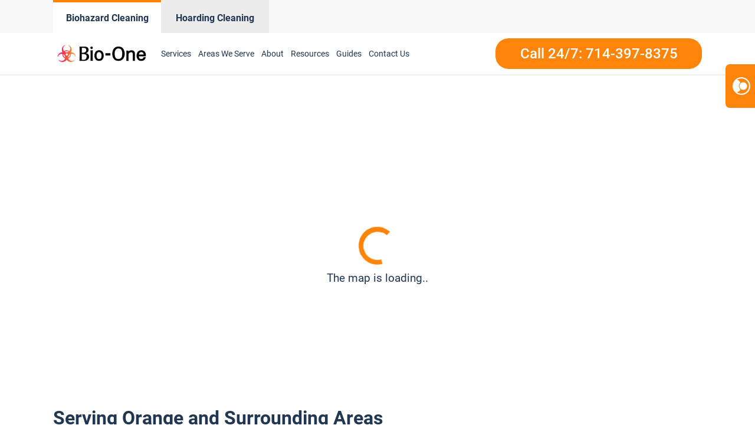

--- FILE ---
content_type: text/html; charset=UTF-8
request_url: https://www.biooneorange.com/areas-we-serve/
body_size: 21005
content:
<!DOCTYPE html>
<html lang="en-US" >
<head>
<meta charset="UTF-8">
<meta name="viewport" content="width=device-width, initial-scale=1.0">
<!-- WP_HEAD() START -->
<meta name='robots' content='index, follow, max-image-preview:large, max-snippet:-1, max-video-preview:-1' />
	<style>img:is([sizes="auto" i], [sizes^="auto," i]) { contain-intrinsic-size: 3000px 1500px }</style>
	
<script>
  window.bioOneLocationId = "vs_biooneorange";
</script>
<script>
(function() {
  if (!sessionStorage.getItem("bioone_traffic_source")) {
    if (document.cookie.includes("gclid")) {
      sessionStorage.setItem("bioone_traffic_source", "google");
    } else {
      sessionStorage.setItem("bioone_traffic_source", "direct");
    }
  }
})();
</script>
<script>
(function() {
  const params = new URLSearchParams(window.location.search);
  const expires = `; expires=${new Date(Date.now()+7776000000).toUTCString()}; path=/`;
  if (params.get('gclid')) document.cookie = `gclid=${params.get('gclid')}${expires}`;
})();
</script>
<script>
  const gclid = document.cookie.split('; ').find(r => r.startsWith('gclid='))?.split('=')[1];
  const trafficSource = sessionStorage.getItem("bioone_traffic_source") || "unknown";
  const eventId = Math.random().toString(36).substring(2);
  const timestamp = new Date().toISOString();
  
  window.dataLayer = window.dataLayer || [];
  window.dataLayer.push({
    event: 'get_location_id_page_load',
    location_id: 'vs_biooneorange',
	measurement_id_g4: 'G-CE4F3MEQ7X',
	location_hostname: window.location.hostname,
	gclid: document.cookie.split('; ').find(r => r.startsWith('gclid='))?.split('=')[1],
	traffic_source: sessionStorage.getItem("bioone_traffic_source") || "unknown",
	page_location: window.location.href,
	timestamp: new Date().toISOString()
  });
</script>

<!-- Google Tag Manager -->
<script>(function(w,d,s,l,i){w[l]=w[l]||[];w[l].push({'gtm.start':new Date().getTime(),event:'gtm.js'});var f=d.getElementsByTagName(s)[0],j=d.createElement(s);j.async=true;j.src="https://sst.biooneinc.com/25wuhhuknun.js?"+i;f.parentNode.insertBefore(j,f);})(window,document,'script','dataLayer','1n=aWQ9R1RNLU02VzdHOEJI&aEaK=poQiC8');</script>
<!-- End Google Tag Manager -->

<script>

	document.addEventListener('wpcf7mailsent', function(event)  {
		console.log("GA4 Event Triggered");
		window.dataLayer = window.dataLayer || [];
		window.dataLayer.push({
			event: 'form_submit_succeeded',
			location_id: 'vs_biooneorange',
			measurement_id_g4: 'G-CE4F3MEQ7X',
			gclid: document.cookie.split('; ').find(r => r.startsWith('gclid='))?.split('=')[1],
			traffic_source: sessionStorage.getItem("bioone_traffic_source") || "unknown",
			page_location: window.location.href,
			timestamp: new Date().toISOString()
		});
});

</script>

<!-- Google tag (gtag.js)
<script defer src="https://www.googletagmanager.com/gtag/js?id=G-CE4F3MEQ7X"></script>
<script>
	window.dataLayer = window.dataLayer || [];
	function gtag(){dataLayer.push(arguments);}
	gtag('js', new Date());

	gtag('config', 'G-CE4F3MEQ7X');
</script> -->

<!--<link rel="stylesheet" id="css-top" href="/css-script-top/css-script-top.css" type="text/css" media="all">-->
<link rel="stylesheet" id="css-top" href="/css-script-top/new-design-template.css?v=17" type="text/css" media="all">


	<!-- This site is optimized with the Yoast SEO plugin v25.0 - https://yoast.com/wordpress/plugins/seo/ -->
	<title>Areas We Serve - Bio-One Of Orange</title>
	<meta name="description" content="Call Bio-One Of Orange now: 714-397-8375" />
	<link rel="canonical" href="https://www.biooneorange.com/areas-we-serve/" />
	<meta property="og:locale" content="en_US" />
	<meta property="og:type" content="article" />
	<meta property="og:title" content="Areas We Serve - Bio-One Of Orange" />
	<meta property="og:description" content="Call Bio-One Of Orange now: 714-397-8375" />
	<meta property="og:url" content="https://www.biooneorange.com/areas-we-serve/" />
	<meta property="og:site_name" content="Bio-One of Orange" />
	<meta property="article:modified_time" content="2022-12-20T16:23:41+00:00" />
	<meta name="twitter:card" content="summary_large_image" />
	<script type="application/ld+json" class="yoast-schema-graph">{"@context":"https://schema.org","@graph":[{"@type":"WebPage","@id":"https://www.biooneorange.com/areas-we-serve/","url":"https://www.biooneorange.com/areas-we-serve/","name":"Areas We Serve - Bio-One of Orange","isPartOf":{"@id":"https://www.biooneorange.com/#website"},"datePublished":"2022-06-01T05:54:14+00:00","dateModified":"2022-12-20T16:23:41+00:00","breadcrumb":{"@id":"https://www.biooneorange.com/areas-we-serve/#breadcrumb"},"inLanguage":"en-US","potentialAction":[{"@type":"ReadAction","target":["https://www.biooneorange.com/areas-we-serve/"]}]},{"@type":"BreadcrumbList","@id":"https://www.biooneorange.com/areas-we-serve/#breadcrumb","itemListElement":[{"@type":"ListItem","position":1,"name":"Home","item":"https://www.biooneorange.com/"},{"@type":"ListItem","position":2,"name":"Areas We Serve"}]},{"@type":"WebSite","@id":"https://www.biooneorange.com/#website","url":"https://www.biooneorange.com/","name":"Bio-One of Orange","description":"Bio One","potentialAction":[{"@type":"SearchAction","target":{"@type":"EntryPoint","urlTemplate":"https://www.biooneorange.com/?s={search_term_string}"},"query-input":{"@type":"PropertyValueSpecification","valueRequired":true,"valueName":"search_term_string"}}],"inLanguage":"en-US"}]}</script>
	<!-- / Yoast SEO plugin. -->


<link rel='dns-prefetch' href='//www.biooneorange.com' />
<link rel='dns-prefetch' href='//ewho5ih3h74.exactdn.com' />
<link rel='preconnect' href='//ewho5ih3h74.exactdn.com' />
<link rel="alternate" type="application/rss+xml" title="Bio-One of Orange &raquo; Feed" href="https://www.biooneorange.com/feed/" />
<link rel="alternate" type="application/rss+xml" title="Bio-One of Orange &raquo; Comments Feed" href="https://www.biooneorange.com/comments/feed/" />
<style id='wp-block-library-inline-css'>
:root{--wp-admin-theme-color:#007cba;--wp-admin-theme-color--rgb:0,124,186;--wp-admin-theme-color-darker-10:#006ba1;--wp-admin-theme-color-darker-10--rgb:0,107,161;--wp-admin-theme-color-darker-20:#005a87;--wp-admin-theme-color-darker-20--rgb:0,90,135;--wp-admin-border-width-focus:2px;--wp-block-synced-color:#7a00df;--wp-block-synced-color--rgb:122,0,223;--wp-bound-block-color:var(--wp-block-synced-color)}@media (min-resolution:192dpi){:root{--wp-admin-border-width-focus:1.5px}}.wp-element-button{cursor:pointer}:root{--wp--preset--font-size--normal:16px;--wp--preset--font-size--huge:42px}:root .has-very-light-gray-background-color{background-color:#eee}:root .has-very-dark-gray-background-color{background-color:#313131}:root .has-very-light-gray-color{color:#eee}:root .has-very-dark-gray-color{color:#313131}:root .has-vivid-green-cyan-to-vivid-cyan-blue-gradient-background{background:linear-gradient(135deg,#00d084,#0693e3)}:root .has-purple-crush-gradient-background{background:linear-gradient(135deg,#34e2e4,#4721fb 50%,#ab1dfe)}:root .has-hazy-dawn-gradient-background{background:linear-gradient(135deg,#faaca8,#dad0ec)}:root .has-subdued-olive-gradient-background{background:linear-gradient(135deg,#fafae1,#67a671)}:root .has-atomic-cream-gradient-background{background:linear-gradient(135deg,#fdd79a,#004a59)}:root .has-nightshade-gradient-background{background:linear-gradient(135deg,#330968,#31cdcf)}:root .has-midnight-gradient-background{background:linear-gradient(135deg,#020381,#2874fc)}.has-regular-font-size{font-size:1em}.has-larger-font-size{font-size:2.625em}.has-normal-font-size{font-size:var(--wp--preset--font-size--normal)}.has-huge-font-size{font-size:var(--wp--preset--font-size--huge)}.has-text-align-center{text-align:center}.has-text-align-left{text-align:left}.has-text-align-right{text-align:right}#end-resizable-editor-section{display:none}.aligncenter{clear:both}.items-justified-left{justify-content:flex-start}.items-justified-center{justify-content:center}.items-justified-right{justify-content:flex-end}.items-justified-space-between{justify-content:space-between}.screen-reader-text{border:0;clip-path:inset(50%);height:1px;margin:-1px;overflow:hidden;padding:0;position:absolute;width:1px;word-wrap:normal!important}.screen-reader-text:focus{background-color:#ddd;clip-path:none;color:#444;display:block;font-size:1em;height:auto;left:5px;line-height:normal;padding:15px 23px 14px;text-decoration:none;top:5px;width:auto;z-index:100000}html :where(.has-border-color){border-style:solid}html :where([style*=border-top-color]){border-top-style:solid}html :where([style*=border-right-color]){border-right-style:solid}html :where([style*=border-bottom-color]){border-bottom-style:solid}html :where([style*=border-left-color]){border-left-style:solid}html :where([style*=border-width]){border-style:solid}html :where([style*=border-top-width]){border-top-style:solid}html :where([style*=border-right-width]){border-right-style:solid}html :where([style*=border-bottom-width]){border-bottom-style:solid}html :where([style*=border-left-width]){border-left-style:solid}html :where(img[class*=wp-image-]){height:auto;max-width:100%}:where(figure){margin:0 0 1em}html :where(.is-position-sticky){--wp-admin--admin-bar--position-offset:var(--wp-admin--admin-bar--height,0px)}@media screen and (max-width:600px){html :where(.is-position-sticky){--wp-admin--admin-bar--position-offset:0px}}
</style>
<style id='classic-theme-styles-inline-css'>
/*! This file is auto-generated */
.wp-block-button__link{color:#fff;background-color:#32373c;border-radius:9999px;box-shadow:none;text-decoration:none;padding:calc(.667em + 2px) calc(1.333em + 2px);font-size:1.125em}.wp-block-file__button{background:#32373c;color:#fff;text-decoration:none}
</style>
<style id='global-styles-inline-css'>
:root{--wp--preset--aspect-ratio--square: 1;--wp--preset--aspect-ratio--4-3: 4/3;--wp--preset--aspect-ratio--3-4: 3/4;--wp--preset--aspect-ratio--3-2: 3/2;--wp--preset--aspect-ratio--2-3: 2/3;--wp--preset--aspect-ratio--16-9: 16/9;--wp--preset--aspect-ratio--9-16: 9/16;--wp--preset--color--black: #000000;--wp--preset--color--cyan-bluish-gray: #abb8c3;--wp--preset--color--white: #ffffff;--wp--preset--color--pale-pink: #f78da7;--wp--preset--color--vivid-red: #cf2e2e;--wp--preset--color--luminous-vivid-orange: #ff6900;--wp--preset--color--luminous-vivid-amber: #fcb900;--wp--preset--color--light-green-cyan: #7bdcb5;--wp--preset--color--vivid-green-cyan: #00d084;--wp--preset--color--pale-cyan-blue: #8ed1fc;--wp--preset--color--vivid-cyan-blue: #0693e3;--wp--preset--color--vivid-purple: #9b51e0;--wp--preset--color--base: #ffffff;--wp--preset--color--contrast: #000000;--wp--preset--color--primary: #9DFF20;--wp--preset--color--secondary: #345C00;--wp--preset--color--tertiary: #F6F6F6;--wp--preset--gradient--vivid-cyan-blue-to-vivid-purple: linear-gradient(135deg,rgba(6,147,227,1) 0%,rgb(155,81,224) 100%);--wp--preset--gradient--light-green-cyan-to-vivid-green-cyan: linear-gradient(135deg,rgb(122,220,180) 0%,rgb(0,208,130) 100%);--wp--preset--gradient--luminous-vivid-amber-to-luminous-vivid-orange: linear-gradient(135deg,rgba(252,185,0,1) 0%,rgba(255,105,0,1) 100%);--wp--preset--gradient--luminous-vivid-orange-to-vivid-red: linear-gradient(135deg,rgba(255,105,0,1) 0%,rgb(207,46,46) 100%);--wp--preset--gradient--very-light-gray-to-cyan-bluish-gray: linear-gradient(135deg,rgb(238,238,238) 0%,rgb(169,184,195) 100%);--wp--preset--gradient--cool-to-warm-spectrum: linear-gradient(135deg,rgb(74,234,220) 0%,rgb(151,120,209) 20%,rgb(207,42,186) 40%,rgb(238,44,130) 60%,rgb(251,105,98) 80%,rgb(254,248,76) 100%);--wp--preset--gradient--blush-light-purple: linear-gradient(135deg,rgb(255,206,236) 0%,rgb(152,150,240) 100%);--wp--preset--gradient--blush-bordeaux: linear-gradient(135deg,rgb(254,205,165) 0%,rgb(254,45,45) 50%,rgb(107,0,62) 100%);--wp--preset--gradient--luminous-dusk: linear-gradient(135deg,rgb(255,203,112) 0%,rgb(199,81,192) 50%,rgb(65,88,208) 100%);--wp--preset--gradient--pale-ocean: linear-gradient(135deg,rgb(255,245,203) 0%,rgb(182,227,212) 50%,rgb(51,167,181) 100%);--wp--preset--gradient--electric-grass: linear-gradient(135deg,rgb(202,248,128) 0%,rgb(113,206,126) 100%);--wp--preset--gradient--midnight: linear-gradient(135deg,rgb(2,3,129) 0%,rgb(40,116,252) 100%);--wp--preset--font-size--small: clamp(0.875rem, 0.875rem + ((1vw - 0.2rem) * 0.227), 1rem);--wp--preset--font-size--medium: clamp(1rem, 1rem + ((1vw - 0.2rem) * 0.227), 1.125rem);--wp--preset--font-size--large: clamp(1.75rem, 1.75rem + ((1vw - 0.2rem) * 0.227), 1.875rem);--wp--preset--font-size--x-large: 2.25rem;--wp--preset--font-size--xx-large: clamp(6.1rem, 6.1rem + ((1vw - 0.2rem) * 7.091), 10rem);--wp--preset--font-family--dm-sans: "DM Sans", sans-serif;--wp--preset--font-family--ibm-plex-mono: 'IBM Plex Mono', monospace;--wp--preset--font-family--inter: "Inter", sans-serif;--wp--preset--font-family--system-font: -apple-system,BlinkMacSystemFont,"Segoe UI",Roboto,Oxygen-Sans,Ubuntu,Cantarell,"Helvetica Neue",sans-serif;--wp--preset--font-family--source-serif-pro: "Source Serif Pro", serif;--wp--preset--spacing--20: 0.44rem;--wp--preset--spacing--30: clamp(1.5rem, 5vw, 2rem);--wp--preset--spacing--40: clamp(1.8rem, 1.8rem + ((1vw - 0.48rem) * 2.885), 3rem);--wp--preset--spacing--50: clamp(2.5rem, 8vw, 4.5rem);--wp--preset--spacing--60: clamp(3.75rem, 10vw, 7rem);--wp--preset--spacing--70: clamp(5rem, 5.25rem + ((1vw - 0.48rem) * 9.096), 8rem);--wp--preset--spacing--80: clamp(7rem, 14vw, 11rem);--wp--preset--shadow--natural: 6px 6px 9px rgba(0, 0, 0, 0.2);--wp--preset--shadow--deep: 12px 12px 50px rgba(0, 0, 0, 0.4);--wp--preset--shadow--sharp: 6px 6px 0px rgba(0, 0, 0, 0.2);--wp--preset--shadow--outlined: 6px 6px 0px -3px rgba(255, 255, 255, 1), 6px 6px rgba(0, 0, 0, 1);--wp--preset--shadow--crisp: 6px 6px 0px rgba(0, 0, 0, 1);}:root :where(.is-layout-flow) > :first-child{margin-block-start: 0;}:root :where(.is-layout-flow) > :last-child{margin-block-end: 0;}:root :where(.is-layout-flow) > *{margin-block-start: 1.5rem;margin-block-end: 0;}:root :where(.is-layout-constrained) > :first-child{margin-block-start: 0;}:root :where(.is-layout-constrained) > :last-child{margin-block-end: 0;}:root :where(.is-layout-constrained) > *{margin-block-start: 1.5rem;margin-block-end: 0;}:root :where(.is-layout-flex){gap: 1.5rem;}:root :where(.is-layout-grid){gap: 1.5rem;}body .is-layout-flex{display: flex;}.is-layout-flex{flex-wrap: wrap;align-items: center;}.is-layout-flex > :is(*, div){margin: 0;}body .is-layout-grid{display: grid;}.is-layout-grid > :is(*, div){margin: 0;}.has-black-color{color: var(--wp--preset--color--black) !important;}.has-cyan-bluish-gray-color{color: var(--wp--preset--color--cyan-bluish-gray) !important;}.has-white-color{color: var(--wp--preset--color--white) !important;}.has-pale-pink-color{color: var(--wp--preset--color--pale-pink) !important;}.has-vivid-red-color{color: var(--wp--preset--color--vivid-red) !important;}.has-luminous-vivid-orange-color{color: var(--wp--preset--color--luminous-vivid-orange) !important;}.has-luminous-vivid-amber-color{color: var(--wp--preset--color--luminous-vivid-amber) !important;}.has-light-green-cyan-color{color: var(--wp--preset--color--light-green-cyan) !important;}.has-vivid-green-cyan-color{color: var(--wp--preset--color--vivid-green-cyan) !important;}.has-pale-cyan-blue-color{color: var(--wp--preset--color--pale-cyan-blue) !important;}.has-vivid-cyan-blue-color{color: var(--wp--preset--color--vivid-cyan-blue) !important;}.has-vivid-purple-color{color: var(--wp--preset--color--vivid-purple) !important;}.has-black-background-color{background-color: var(--wp--preset--color--black) !important;}.has-cyan-bluish-gray-background-color{background-color: var(--wp--preset--color--cyan-bluish-gray) !important;}.has-white-background-color{background-color: var(--wp--preset--color--white) !important;}.has-pale-pink-background-color{background-color: var(--wp--preset--color--pale-pink) !important;}.has-vivid-red-background-color{background-color: var(--wp--preset--color--vivid-red) !important;}.has-luminous-vivid-orange-background-color{background-color: var(--wp--preset--color--luminous-vivid-orange) !important;}.has-luminous-vivid-amber-background-color{background-color: var(--wp--preset--color--luminous-vivid-amber) !important;}.has-light-green-cyan-background-color{background-color: var(--wp--preset--color--light-green-cyan) !important;}.has-vivid-green-cyan-background-color{background-color: var(--wp--preset--color--vivid-green-cyan) !important;}.has-pale-cyan-blue-background-color{background-color: var(--wp--preset--color--pale-cyan-blue) !important;}.has-vivid-cyan-blue-background-color{background-color: var(--wp--preset--color--vivid-cyan-blue) !important;}.has-vivid-purple-background-color{background-color: var(--wp--preset--color--vivid-purple) !important;}.has-black-border-color{border-color: var(--wp--preset--color--black) !important;}.has-cyan-bluish-gray-border-color{border-color: var(--wp--preset--color--cyan-bluish-gray) !important;}.has-white-border-color{border-color: var(--wp--preset--color--white) !important;}.has-pale-pink-border-color{border-color: var(--wp--preset--color--pale-pink) !important;}.has-vivid-red-border-color{border-color: var(--wp--preset--color--vivid-red) !important;}.has-luminous-vivid-orange-border-color{border-color: var(--wp--preset--color--luminous-vivid-orange) !important;}.has-luminous-vivid-amber-border-color{border-color: var(--wp--preset--color--luminous-vivid-amber) !important;}.has-light-green-cyan-border-color{border-color: var(--wp--preset--color--light-green-cyan) !important;}.has-vivid-green-cyan-border-color{border-color: var(--wp--preset--color--vivid-green-cyan) !important;}.has-pale-cyan-blue-border-color{border-color: var(--wp--preset--color--pale-cyan-blue) !important;}.has-vivid-cyan-blue-border-color{border-color: var(--wp--preset--color--vivid-cyan-blue) !important;}.has-vivid-purple-border-color{border-color: var(--wp--preset--color--vivid-purple) !important;}.has-vivid-cyan-blue-to-vivid-purple-gradient-background{background: var(--wp--preset--gradient--vivid-cyan-blue-to-vivid-purple) !important;}.has-light-green-cyan-to-vivid-green-cyan-gradient-background{background: var(--wp--preset--gradient--light-green-cyan-to-vivid-green-cyan) !important;}.has-luminous-vivid-amber-to-luminous-vivid-orange-gradient-background{background: var(--wp--preset--gradient--luminous-vivid-amber-to-luminous-vivid-orange) !important;}.has-luminous-vivid-orange-to-vivid-red-gradient-background{background: var(--wp--preset--gradient--luminous-vivid-orange-to-vivid-red) !important;}.has-very-light-gray-to-cyan-bluish-gray-gradient-background{background: var(--wp--preset--gradient--very-light-gray-to-cyan-bluish-gray) !important;}.has-cool-to-warm-spectrum-gradient-background{background: var(--wp--preset--gradient--cool-to-warm-spectrum) !important;}.has-blush-light-purple-gradient-background{background: var(--wp--preset--gradient--blush-light-purple) !important;}.has-blush-bordeaux-gradient-background{background: var(--wp--preset--gradient--blush-bordeaux) !important;}.has-luminous-dusk-gradient-background{background: var(--wp--preset--gradient--luminous-dusk) !important;}.has-pale-ocean-gradient-background{background: var(--wp--preset--gradient--pale-ocean) !important;}.has-electric-grass-gradient-background{background: var(--wp--preset--gradient--electric-grass) !important;}.has-midnight-gradient-background{background: var(--wp--preset--gradient--midnight) !important;}.has-small-font-size{font-size: var(--wp--preset--font-size--small) !important;}.has-medium-font-size{font-size: var(--wp--preset--font-size--medium) !important;}.has-large-font-size{font-size: var(--wp--preset--font-size--large) !important;}.has-x-large-font-size{font-size: var(--wp--preset--font-size--x-large) !important;}@media (max-width:991px){
	#section-8-12212{
		height:auto!important
	}
}

</style>
<link rel='stylesheet' id='oxygen-css' href='https://www.biooneorange.com/wp-content/plugins/oxygen/component-framework/oxygen.css?ver=4.9.1' media='all' />
<link rel='stylesheet' id='automaticcss-framework-css' href='https://www.biooneorange.com/wp-content/plugins/automaticcss-plugin/assets/css/automatic-framework.min.css?ver=1640077157' media='all' />
<link rel='stylesheet' id='automaticcss-vars-css' href='https://www.biooneorange.com/wp-content/uploads/sites/49/automatic-css/automatic-vars.css?ver=1658372620' media='all' />
<link rel='stylesheet' id='contact-form-7-css' href='https://www.biooneorange.com/wp-content/plugins/contact-form-7/includes/css/styles.css?ver=6.0.6' media='all' />
<style id='akismet-widget-style-inline-css'>

			.a-stats {
				--akismet-color-mid-green: #357b49;
				--akismet-color-white: #fff;
				--akismet-color-light-grey: #f6f7f7;

				max-width: 350px;
				width: auto;
			}

			.a-stats * {
				all: unset;
				box-sizing: border-box;
			}

			.a-stats strong {
				font-weight: 600;
			}

			.a-stats a.a-stats__link,
			.a-stats a.a-stats__link:visited,
			.a-stats a.a-stats__link:active {
				background: var(--akismet-color-mid-green);
				border: none;
				box-shadow: none;
				border-radius: 8px;
				color: var(--akismet-color-white);
				cursor: pointer;
				display: block;
				font-family: -apple-system, BlinkMacSystemFont, 'Segoe UI', 'Roboto', 'Oxygen-Sans', 'Ubuntu', 'Cantarell', 'Helvetica Neue', sans-serif;
				font-weight: 500;
				padding: 12px;
				text-align: center;
				text-decoration: none;
				transition: all 0.2s ease;
			}

			/* Extra specificity to deal with TwentyTwentyOne focus style */
			.widget .a-stats a.a-stats__link:focus {
				background: var(--akismet-color-mid-green);
				color: var(--akismet-color-white);
				text-decoration: none;
			}

			.a-stats a.a-stats__link:hover {
				filter: brightness(110%);
				box-shadow: 0 4px 12px rgba(0, 0, 0, 0.06), 0 0 2px rgba(0, 0, 0, 0.16);
			}

			.a-stats .count {
				color: var(--akismet-color-white);
				display: block;
				font-size: 1.5em;
				line-height: 1.4;
				padding: 0 13px;
				white-space: nowrap;
			}
		
</style>
<script src="https://www.biooneorange.com/wp-includes/js/jquery/jquery.min.js?ver=3.7.1" id="jquery-core-js"></script>
<link rel="https://api.w.org/" href="https://www.biooneorange.com/wp-json/" /><link rel="alternate" title="JSON" type="application/json" href="https://www.biooneorange.com/wp-json/wp/v2/pages/9917" /><link rel="EditURI" type="application/rsd+xml" title="RSD" href="https://www.biooneorange.com/xmlrpc.php?rsd" />
<meta name="generator" content="WordPress 6.8.3" />
<link rel='shortlink' href='https://www.biooneorange.com/?p=9917' />
<link rel="alternate" title="oEmbed (JSON)" type="application/json+oembed" href="https://www.biooneorange.com/wp-json/oembed/1.0/embed?url=https%3A%2F%2Fwww.biooneorange.com%2Fareas-we-serve%2F" />
<link rel="alternate" title="oEmbed (XML)" type="text/xml+oembed" href="https://www.biooneorange.com/wp-json/oembed/1.0/embed?url=https%3A%2F%2Fwww.biooneorange.com%2Fareas-we-serve%2F&#038;format=xml" />
<noscript><style>.lazyload[data-src]{display:none !important;}</style></noscript><style>.lazyload{background-image:none !important;}.lazyload:before{background-image:none !important;}</style><style class='wp-fonts-local'>
@font-face{font-family:"DM Sans";font-style:normal;font-weight:400;font-display:fallback;src:url('https://www.biooneorange.com/wp-content/themes/oxygen-is-not-a-theme/assets/fonts/dm-sans/DMSans-Regular.woff2') format('woff2');font-stretch:normal;}
@font-face{font-family:"DM Sans";font-style:italic;font-weight:400;font-display:fallback;src:url('https://www.biooneorange.com/wp-content/themes/oxygen-is-not-a-theme/assets/fonts/dm-sans/DMSans-Regular-Italic.woff2') format('woff2');font-stretch:normal;}
@font-face{font-family:"DM Sans";font-style:normal;font-weight:700;font-display:fallback;src:url('https://www.biooneorange.com/wp-content/themes/oxygen-is-not-a-theme/assets/fonts/dm-sans/DMSans-Bold.woff2') format('woff2');font-stretch:normal;}
@font-face{font-family:"DM Sans";font-style:italic;font-weight:700;font-display:fallback;src:url('https://www.biooneorange.com/wp-content/themes/oxygen-is-not-a-theme/assets/fonts/dm-sans/DMSans-Bold-Italic.woff2') format('woff2');font-stretch:normal;}
@font-face{font-family:"IBM Plex Mono";font-style:normal;font-weight:300;font-display:block;src:url('https://www.biooneorange.com/wp-content/themes/oxygen-is-not-a-theme/assets/fonts/ibm-plex-mono/IBMPlexMono-Light.woff2') format('woff2');font-stretch:normal;}
@font-face{font-family:"IBM Plex Mono";font-style:normal;font-weight:400;font-display:block;src:url('https://www.biooneorange.com/wp-content/themes/oxygen-is-not-a-theme/assets/fonts/ibm-plex-mono/IBMPlexMono-Regular.woff2') format('woff2');font-stretch:normal;}
@font-face{font-family:"IBM Plex Mono";font-style:italic;font-weight:400;font-display:block;src:url('https://www.biooneorange.com/wp-content/themes/oxygen-is-not-a-theme/assets/fonts/ibm-plex-mono/IBMPlexMono-Italic.woff2') format('woff2');font-stretch:normal;}
@font-face{font-family:"IBM Plex Mono";font-style:normal;font-weight:700;font-display:block;src:url('https://www.biooneorange.com/wp-content/themes/oxygen-is-not-a-theme/assets/fonts/ibm-plex-mono/IBMPlexMono-Bold.woff2') format('woff2');font-stretch:normal;}
@font-face{font-family:Inter;font-style:normal;font-weight:200 900;font-display:fallback;src:url('https://www.biooneorange.com/wp-content/themes/oxygen-is-not-a-theme/assets/fonts/inter/Inter-VariableFont_slnt,wght.ttf') format('truetype');font-stretch:normal;}
@font-face{font-family:"Source Serif Pro";font-style:normal;font-weight:200 900;font-display:fallback;src:url('https://www.biooneorange.com/wp-content/themes/oxygen-is-not-a-theme/assets/fonts/source-serif-pro/SourceSerif4Variable-Roman.ttf.woff2') format('woff2');font-stretch:normal;}
@font-face{font-family:"Source Serif Pro";font-style:italic;font-weight:200 900;font-display:fallback;src:url('https://www.biooneorange.com/wp-content/themes/oxygen-is-not-a-theme/assets/fonts/source-serif-pro/SourceSerif4Variable-Italic.ttf.woff2') format('woff2');font-stretch:normal;}
</style>
<link rel="icon" href="https://ewho5ih3h74.exactdn.com/wp-content/uploads/sites/49/2021/12/cropped-logo-Icon-2-1.png?lossy=1&#038;resize=32%2C32&#038;ssl=1" sizes="32x32" />
<link rel="icon" href="https://ewho5ih3h74.exactdn.com/wp-content/uploads/sites/49/2021/12/cropped-logo-Icon-2-1.png?lossy=1&#038;resize=192%2C192&#038;ssl=1" sizes="192x192" />
<link rel="apple-touch-icon" href="https://ewho5ih3h74.exactdn.com/wp-content/uploads/sites/49/2021/12/cropped-logo-Icon-2-1.png?lossy=1&#038;resize=180%2C180&#038;ssl=1" />
<meta name="msapplication-TileImage" content="https://ewho5ih3h74.exactdn.com/wp-content/uploads/sites/49/2021/12/cropped-logo-Icon-2-1.png?lossy=1&#038;resize=270%2C270&#038;ssl=1" />
<link rel='stylesheet' id='oxygen-styles-css' href='//www.biooneorange.com/areas-we-serve/?xlink=css&#038;ver=6.8.3' media='all' />
<link rel='stylesheet' id='automaticcss-overrides-css' href='https://www.biooneorange.com/wp-content/plugins/automaticcss-plugin/assets/css/automatic-overrides.min.css?ver=6.8.3' media='all' />
<!-- END OF WP_HEAD() -->
</head>
<body data-rsssl=1 class="wp-singular page-template-default page page-id-9917 wp-embed-responsive wp-theme-oxygen-is-not-a-theme  oxygen-body Location Areas We Serve Misc" >




	
<noscript><iframe src="https://sst.biooneinc.com/ns.html?id=GTM-M6W7G8BH" height="0" width="0" style="display:none;visibility:hidden"></iframe></noscript>
<!-- End Google Tag Manager (noscript) -->

<!-- Repositioned, do not remove. -->
<link rel="stylesheet" id="css-top" href="/css-script-top/new-design-template.css?v=17" type="text/css" media="all">
					<header id="_header-18-11" class="oxy-header-wrapper oxy-sticky-header oxy-overlay-header oxy-header" ><div id="_header_row-59-145" class="oxygen-hide-in-sticky oxy-header-row header-tabs-main" ><div class="oxy-header-container"><div id="_header_left-60-145" class="oxy-header-left" ><div id="new_columns-61-145" class="ct-new-columns" ><div id="div_block-62-145" class="ct-div-block" ><a id="link-63-145" class="ct-link" href="/" target="_self"  ><div id="code_block-64-145" class="ct-code-block" ><div class = "header-tabs current">
	<div class = "header-text" style = "text-align: center;">Biohazard Cleaning</div>
</div>
</div></a></div><div id="div_block-65-145" class="ct-div-block" ><a id="link-66-145" class="ct-link" href="/hoarding-cleaning-services/" target="_self"  ><div id="code_block-67-145" class="ct-code-block" ><div class = "header-tabs notcurrent" style = "background-color: #ECECEC; border-top: 4px solid #ececec;">
	<div class = "header-text" style = "text-align: center;">Hoarding Cleaning</div>
</div>
</div></a></div></div></div><div id="_header_center-68-145" class="oxy-header-center" ></div><div id="_header_right-69-145" class="oxy-header-right" ></div></div></div><div id="_header_row-19-11" class="oxy-header-row" ><div class="oxy-header-container"><div id="_header_left-20-11" class="oxy-header-left" ><a id="link-143-11" class="ct-link" href="/"   ><img  id="image-23-11" alt="Bio-One Of Orange decontamination and biohazard cleaning services" src="https://www.bioonecolorado.com/wp-content/uploads/sites/10/2022/05/bio-one-logo-updated.png" class="ct-image"/></a><div id="code_block-23-145" class="ct-code-block hazardous-menu" ><nav id="_nav_menu-30-11-header" class="oxy-nav-menu oxy-nav-menu-dropdowns oxy-nav-menu-dropdown-arrow main-menu">
	<div class="oxy-menu-toggle"><div class="oxy-nav-menu-hamburger-wrap">
		<div class="oxy-nav-menu-hamburger">
			<div class="oxy-nav-menu-hamburger-line"></div>
			<div class="oxy-nav-menu-hamburger-line"></div>
			<div class="oxy-nav-menu-hamburger-line"></div>
		</div>
		</div>
	</div>
	<div class="menu-header-menu-container">
		<ul id="menu-header-menu" class="oxy-nav-menu-list">
			<li id="menu-item-46" class="menu-item menu-item-type-custom menu-item-object-custom menu-item-46 is_mobile_nav">
				<a href="/services/" class = "mobile-parent">Services</a>
                <span class = "toggle-icon">+</span>
				<ul class="sub-menu custom-submenu">
					<li id = "suicide-cleanup" class="custom-sub-menu menu-item menu-item-type-post_type menu-item-object-page"><a href = "/suicide-cleanup">Suicide Cleanup</a></li><li id = "crime-scene-cleanup" class="custom-sub-menu menu-item menu-item-type-post_type menu-item-object-page"><a href = "/crime-scene-cleanup">Crime Scene Cleanup</a></li><li id = "blood-spill-clean-up" class="custom-sub-menu menu-item menu-item-type-post_type menu-item-object-page"><a href = "/blood-spill-clean-up">Blood Spill Clean Up</a></li><li id = "decomposition-undiscovered-death" class="custom-sub-menu menu-item menu-item-type-post_type menu-item-object-page"><a href = "/decomposition-undiscovered-death">Decomposition / Undiscovered Death</a></li><li id = "medical-waste-disposal" class="custom-sub-menu menu-item menu-item-type-post_type menu-item-object-page"><a href = "/medical-waste-disposal">Medical Waste Disposal</a></li><li id = "sewage-backups" class="custom-sub-menu menu-item menu-item-type-post_type menu-item-object-page"><a href = "/sewage-backups">Sewage Backups</a></li><li id = "emergency-vehicle-decontamination" class="custom-sub-menu menu-item menu-item-type-post_type menu-item-object-page"><a href = "/emergency-vehicle-decontamination">Emergency Vehicle Decontamination</a></li><li id = "odor-removal" class="custom-sub-menu menu-item menu-item-type-post_type menu-item-object-page"><a href = "/odor-removal">Odor Removal</a></li><li id = "teargas-cleanup" class="custom-sub-menu menu-item menu-item-type-post_type menu-item-object-page"><a href = "/teargas-cleanup">Teargas Cleanup</a></li><li id = "biorecovery-mold-remediation" class="custom-sub-menu menu-item menu-item-type-post_type menu-item-object-page"><a href = "/biorecovery-mold-remediation">Mold Remediation</a></li><li id = "rodent-droppings" class="custom-sub-menu menu-item menu-item-type-post_type menu-item-object-page"><a href = "/rodent-droppings">Rodent Droppings</a></li><li id = "feces-urine-cleanup" class="custom-sub-menu menu-item menu-item-type-post_type menu-item-object-page"><a href = "/feces-urine-cleanup">Feces / Urine Cleanup</a></li><li id = "homeless-encampment-cleanup" class="custom-sub-menu menu-item menu-item-type-post_type menu-item-object-page"><a href = "/homeless-encampment-cleanup">Homeless Encampment Cleanup</a></li>				</ul>
			</li>
						<li id="menu-item-47" class="menu-item menu-item-type-custom menu-item-object-custom menu-item-59 is_mobile_nav">
				<a href="/areas-we-serve/" class = "mobile-parent">Areas We Serve</a>
                <span class = "toggle-icon">+</span>
				<ul class="sub-menu custom-submenu-single">
															<li id = "Anaheim-sub-menu"><a class = "hoarding-a-menu Anaheim-sub-menu-a" href = "https://www.biooneorange.com/orange-county/anaheim/">Anaheim</a></li>
										<li id = "Santa Ana-sub-menu"><a class = "hoarding-a-menu Santa Ana-sub-menu-a" href = "https://www.biooneorange.com/orange-county/santa-ana/">Santa Ana</a></li>
										<li id = "Fullerton-sub-menu"><a class = "hoarding-a-menu Fullerton-sub-menu-a" href = "https://www.biooneorange.com/orange-county/fullerton/">Fullerton</a></li>
										<li id = "Costa Mesa-sub-menu"><a class = "hoarding-a-menu Costa Mesa-sub-menu-a" href = "https://www.biooneorange.com/orange-county/costa-mesa/">Costa Mesa</a></li>
										<li id = "Orange-sub-menu"><a class = "hoarding-a-menu Orange-sub-menu-a" href = "https://www.biooneorange.com/orange-county/orange/">Orange</a></li>
										<li id = "San Diego County-sub-menu"><a class = "hoarding-a-menu San Diego County-sub-menu-a" href = "https://www.biooneorange.com/san-diego-county/">San Diego County</a></li>
										<li id = "Los Angeles County-sub-menu"><a class = "hoarding-a-menu Los Angeles County-sub-menu-a" href = "https://www.biooneorange.com/los-angeles-county/">Los Angeles County</a></li>
										<li id = "Riverside County-sub-menu"><a class = "hoarding-a-menu Riverside County-sub-menu-a" href = "https://www.biooneorange.com/riverside-county/">Riverside County</a></li>
					
				</ul>
			</li>
			
			<!--<li id="menu-item-50" class="menu-item menu-item-type-custom menu-item-object-custom menu-item-50"><a href="<//?php echo l_page_url();?>">Biohazard Cleaning</a></li>-->
			<li id="menu-item-51" class="menu-item menu-item-type-custom menu-item-object-custom menu-item-51 is_mobile_nav"><a href="/hoarding-cleaning-services/">Hoarding Cleaning</a></li>
			<li id="menu-item-53" class="menu-item menu-item-type-custom menu-item-object-custom menu-item-47 is_mobile_nav">
				<a href="/about-us/" class = "mobile-parent">About</a>
                <span class = "toggle-icon">+</span>
				<ul class="sub-menu custom-submenu-single">
					<li id="menu-item-57" style = "max-height: 45px;" class="menu-item menu-item-type-custom menu-item-object-custom menu-item-57"><a href="/who-we-serve/">Who We Serve</a></li>
				</ul>
			</li>
			<li id="menu-item-55" class="menu-item menu-item-type-custom menu-item-object-custom menu-item-55 is_mobile_nav">
				<a href="/resources/" class = "mobile-parent">Resources</a>
				<span class = "toggle-icon">+</span>
                <ul class="sub-menu custom-submenu-single">
					<li id="menu-item-55" class="menu-item menu-item-type-custom menu-item-object-custom menu-item-55"><a href="/glossary/">Glossary</a></li>
					<li id="menu-item-60" class="menu-item menu-item-type-custom menu-item-object-custom menu-item-56"><a href="/tips-when-calling-bio-one/">Tips When Calling Bio-One</a></li>
					<li id="menu-item-61" class="menu-item menu-item-type-custom menu-item-object-custom menu-item-56"><a href="/financing-options/">Pricing Options</a></li>
					<li id="menu-item-61" class="menu-item menu-item-type-custom menu-item-object-custom menu-item-56"><a href="/download/">Numbers To Know</a></li>
				</ul>
			</li>
			
            <li id="menu-item-67" class="menu-item menu-item-type-custom menu-item-object-custom menu-item-67 is_mobile_nav"><a href="#" class = "mobile-parent">Guides</a>
            <span class = "toggle-icon">+</span>
            <ul class="sub-menu custom-submenu-single">
                  <li id="menu-item-68" class="menu-item menu-item-type-custom menu-item-object-custom menu-item-68" style="max-height: 45px;"><a href="/suicide-prevention-guide/">Suicide Prevention Guide</a></li>
                  <li id="menu-item-69" class="menu-item menu-item-type-custom menu-item-object-custom menu-item-69" style="max-height: 45px;"><a href="/hoarding-guide/">Recognizing Hoarding</a></li>
              </ul>
            </li>

			<li id="menu-item-54" class="menu-item menu-item-type-custom menu-item-object-custom menu-item-54"><a href="/#section-11-150">Contact Us</a></li>
		</ul>
	</div>
</nav>
<span class="menu-link"></span>
<script>
	jQuery( document ).ready(function() {

		var menu = jQuery('#_nav_menu-30-11-header');
		var menulink = jQuery('.menu-link');

		jQuery( '.oxy-nav-menu-hamburger-wrap' ).click(function(e) {
			jQuery('#_nav_menu-30-11-header').toggleClass('oxy-nav-menu-open');
			jQuery('body').toggleClass('oxy-nav-menu-prevent-overflow');
			e.preventDefault();
		});

		jQuery(window).scroll(function() {
			var windscroll = jQuery(window).scrollTop();
			if (windscroll >= 300) {
				/*jQuery('#menu-item-54').attr('style', 'display: none;');*/
				jQuery('#menu-item-50, #menu-item-51').attr('style', 'display: block;');
				jQuery('#_nav_menu-30-11 .menu-item a').attr('style', 'padding-left: 10px; padding-right: 10px;');

				if(jQuery('body').hasClass('Location')) {
					jQuery('#menu-item-49').attr('style', 'display: none;');

				}

			} else {
				jQuery('#menu-item-50, #menu-item-51').attr('style', 'display: none;');
				jQuery('#menu-item-49').attr('style', 'display: block;');
				jQuery('#menu-item-54').attr('style', 'display: block;');
				jQuery('#_nav_menu-30-11-header .menu-item a').attr('style', 'padding-left: 10px; padding-right: 10px;');
			}

		}).scroll();
		
		jQuery('#link_button-66-11402').attr('href', '/about-us/');

     jQuery('.toggle-icon').on('click', function (e) {
    e.stopPropagation();

    var $this    = jQuery(this);
    var $submenu = $this.next('.sub-menu');

    // Close other sub-menus + reset icons
    jQuery('.sub-menu').not($submenu).each(function () {
      jQuery(this).attr('style', 'display: none !important;');
    });
    jQuery('.toggle-icon').not($this).text('+').removeClass('nav-active');

    // Toggle current
    if ($submenu.is(':visible')) {
      $submenu.attr('style', 'display: none !important;');
      $this.text('+').removeClass('nav-active');
    } else {
      $submenu.slideToggle({
        start: function () {
          jQuery(this).attr('style', 'display: block !important;');
        }
      });
      $this.text('−').addClass('nav-active');
    }
  });

  jQuery(document).on('click', function (e) {
    if (!jQuery(e.target).closest('.toggle-icon, .sub-menu').length) {
      jQuery('.sub-menu').attr('style', 'display: none !important;');
      jQuery('.toggle-icon').text('+').removeClass('nav-active');
    }
  });


	});
</script>

<style>
.toggle-icon {
  display: none;
}
@media only screen and (max-width: 1160px) {
    .toggle-icon {
      display: block;
    }

    .custom-submenu {
      height: auto !important;
      width: 100%;
    }

    .is_mobile_nav {
      max-width: 220px;
      margin: auto;
    }

    .toggle-icon {
      padding: 0px 10px;
      margin-left: 5px;
      font-weight: bold;
      right: 15px;
      top: 16px;
      position: absolute;
    }

    .oxy-nav-menu .menu-item .sub-menu, .custom-submenu {
      position: relative !important;
    }

    .custom-submenu-single, .custom-submenu {
      border-bottom: 0px !important;
    }

    .mobile-parent {
      width: max-content;
      margin: auto;
    }
}
  
</style></div></div><div id="_header_center-21-11" class="oxy-header-center" ></div><div id="_header_right-22-11" class="oxy-header-right" ><a id="link_button-71-11" class="ct-link-button btn--primary" href="tel:714-397-8375" target="_self"  ><span id="span-10-145" class="ct-span" >714-397-8375</span></a></div></div></div></header>
				<script type="text/javascript">
			jQuery(document).ready(function() {
				var selector = "#_header-18-11",
					scrollval = parseInt("300");
				if (!scrollval || scrollval < 1) {
											jQuery("body").css("margin-top", jQuery(selector).outerHeight());
						jQuery(selector).addClass("oxy-sticky-header-active");
									}
				else {
					var scrollTopOld = 0;
					jQuery(window).scroll(function() {
						if (!jQuery('body').hasClass('oxy-nav-menu-prevent-overflow')) {
							if (jQuery(this).scrollTop() > scrollval 
																) {
								if (
																		!jQuery(selector).hasClass("oxy-sticky-header-active")) {
									if (jQuery(selector).css('position')!='absolute') {
										jQuery("body").css("margin-top", jQuery(selector).outerHeight());
									}
									jQuery(selector)
										.addClass("oxy-sticky-header-active")
																	}
							}
							else {
								jQuery(selector)
									.removeClass("oxy-sticky-header-fade-in")
									.removeClass("oxy-sticky-header-active");
								if (jQuery(selector).css('position')!='absolute') {
									jQuery("body").css("margin-top", "");
								}
							}
							scrollTopOld = jQuery(this).scrollTop();
						}
					})
				}
			});
		</script><section id="section-39-9824" class=" ct-section services-area-section" ><div class="ct-section-inner-wrap"><div id="code_block-40-9824" class="ct-code-block" ><style>

	.lds-ring {
		display: inline-block;
		position: relative;
		width: 80px;
		height: 80px;
	}
	.lds-ring div {
		box-sizing: border-box;
		display: block;
		position: absolute;
		width: 64px;
		height: 64px;
		margin: 8px;
		border: 8px solid var(--primary);
		border-radius: 50%;
		animation: lds-ring 1.2s cubic-bezier(0.5, 0, 0.5, 1) infinite;
		border-color: var(--primary) transparent transparent transparent;
	}
	.lds-ring div:nth-child(1) {
		animation-delay: -0.45s;
	}
	.lds-ring div:nth-child(2) {
		animation-delay: -0.3s;
	}
	.lds-ring div:nth-child(3) {
		animation-delay: -0.15s;
	}
	@keyframes lds-ring {
		0% {
			transform: rotate(0deg);
		}
		100% {
			transform: rotate(360deg);
		}
	}

</style>
<div class="map">
	<div class = "inner-map-container">
		<div class = "loader-container" style = "min-height: 450px; display: flex; flex-direction: column; justify-content: center; align-items: center;">
			<div class="lds-ring"><div></div><div></div><div></div><div></div></div>
			<div class = "loader-text">The map is loading..</div>
		</div>
				<script>
			jQuery(window).on('load', function() {
				setTimeout(function(){

					var map ='<iframe src="https://www.google.com/maps/embed?pb=!1m18!1m12!1m3!1d425167.4779109221!2d-118.0605960268733!3d33.64106975310971!2m3!1f0!2f0!3f0!3m2!1i1024!2i768!4f13.1!3m3!1m2!1s0x80dcd9a289f279bf%3A0x74620bf856251afc!2sBio-One%20of%20Orange!5e0!3m2!1sen!2sph!4v1673269506744!5m2!1sen!2sph" width="600" height="450" style="border:0;" allowfullscreen="" loading="lazy" referrerpolicy="no-referrer-when-downgrade" title="Service Area Map"></iframe>';			
					jQuery('.inner-map-container').append(map);
					jQuery('.loader-container').remove();

				}, 3000);
			});
		</script>
			</div>
</div></div><div id="div_block-41-9824" class="ct-div-block" ><h2 id="headline-42-9824" class="ct-headline">Serving <span id="span-43-9824" class="ct-span" >Orange</span> and Surrounding Areas</h2><div id="code_block-44-9824" class="ct-code-block" ><div class = "small-divider-hz"></div></div><div id="code_block-45-9824" class="ct-code-block" ><style>
    .child {
        display: none !important;
    }
    
    @media only screen and (max-width: 568px) {
        .list-style-ul {
            columns: 2 !important;
            -webkit-columns: 2 !important;
            -moz-columns: 2 !important;
        }
    }
</style>

<div class="half-width">
    <ul class="list-style-ul" style="columns: 4; -webkit-columns: 4; -moz-columns: 4;">
                                <li class = "child">
            <a href="https://www.biooneorange.com/orange-county/lake-forest/" id="12924"
               style="font-weight: 900; color: var(--secondary);">Lake Forest</a>
            <ul class="child-location-aws" style="padding-left: 15px;">
                            </ul>
        </li>
                        <li class = "child">
            <a href="https://www.biooneorange.com/orange-county/garden-grove/" id="12925"
               style="font-weight: 900; color: var(--secondary);">Garden Grove</a>
            <ul class="child-location-aws" style="padding-left: 15px;">
                            </ul>
        </li>
                        <li class = "child">
            <a href="https://www.biooneorange.com/orange-county/tustin/" id="12926"
               style="font-weight: 900; color: var(--secondary);">Tustin</a>
            <ul class="child-location-aws" style="padding-left: 15px;">
                            </ul>
        </li>
                        <li class = "child">
            <a href="https://www.biooneorange.com/orange-county/laguna-hills/" id="12927"
               style="font-weight: 900; color: var(--secondary);">Laguna Hills</a>
            <ul class="child-location-aws" style="padding-left: 15px;">
                            </ul>
        </li>
                        <li class = "child">
            <a href="https://www.biooneorange.com/orange-county/laguna-beach/" id="12928"
               style="font-weight: 900; color: var(--secondary);">Laguna Beach</a>
            <ul class="child-location-aws" style="padding-left: 15px;">
                            </ul>
        </li>
                        <li class = "child">
            <a href="https://www.biooneorange.com/orange-county/irvine/" id="12929"
               style="font-weight: 900; color: var(--secondary);">Irvine</a>
            <ul class="child-location-aws" style="padding-left: 15px;">
                            </ul>
        </li>
                        <li class = "child">
            <a href="https://www.biooneorange.com/orange-county/mission-viejo/" id="12930"
               style="font-weight: 900; color: var(--secondary);">Mission Viejo</a>
            <ul class="child-location-aws" style="padding-left: 15px;">
                            </ul>
        </li>
                        <li class = "child">
            <a href="https://www.biooneorange.com/orange-county/cypress/" id="12931"
               style="font-weight: 900; color: var(--secondary);">Cypress</a>
            <ul class="child-location-aws" style="padding-left: 15px;">
                            </ul>
        </li>
                        <li class = "child">
            <a href="https://www.biooneorange.com/orange-county/stanton/" id="12932"
               style="font-weight: 900; color: var(--secondary);">Stanton</a>
            <ul class="child-location-aws" style="padding-left: 15px;">
                            </ul>
        </li>
                        <li class = "child">
            <a href="https://www.biooneorange.com/orange-county/fountain-valley/" id="12913"
               style="font-weight: 900; color: var(--secondary);">Fountain Valley</a>
            <ul class="child-location-aws" style="padding-left: 15px;">
                            </ul>
        </li>
                        <li class = "child">
            <a href="https://www.biooneorange.com/orange-county/anaheim/" id="12904"
               style="font-weight: 900; color: var(--secondary);">Anaheim</a>
            <ul class="child-location-aws" style="padding-left: 15px;">
                            </ul>
        </li>
                        <li class = "child">
            <a href="https://www.biooneorange.com/orange-county/santa-ana/" id="12905"
               style="font-weight: 900; color: var(--secondary);">Santa Ana</a>
            <ul class="child-location-aws" style="padding-left: 15px;">
                            </ul>
        </li>
                        <li class = "child">
            <a href="https://www.biooneorange.com/orange-county/fullerton/" id="12906"
               style="font-weight: 900; color: var(--secondary);">Fullerton</a>
            <ul class="child-location-aws" style="padding-left: 15px;">
                            </ul>
        </li>
                        <li class = "child">
            <a href="https://www.biooneorange.com/orange-county/costa-mesa/" id="12907"
               style="font-weight: 900; color: var(--secondary);">Costa Mesa</a>
            <ul class="child-location-aws" style="padding-left: 15px;">
                            </ul>
        </li>
                        <li class = "child">
            <a href="https://www.biooneorange.com/orange-county/huntington-beach/" id="12908"
               style="font-weight: 900; color: var(--secondary);">Huntington Beach</a>
            <ul class="child-location-aws" style="padding-left: 15px;">
                            </ul>
        </li>
                        <li class = "child">
            <a href="https://www.biooneorange.com/orange-county/laguna-woods/" id="12909"
               style="font-weight: 900; color: var(--secondary);">Laguna Woods</a>
            <ul class="child-location-aws" style="padding-left: 15px;">
                            </ul>
        </li>
                        <li class = "child">
            <a href="https://www.biooneorange.com/orange-county/buena-park/" id="12910"
               style="font-weight: 900; color: var(--secondary);">Buena Park</a>
            <ul class="child-location-aws" style="padding-left: 15px;">
                            </ul>
        </li>
                        <li class = "child">
            <a href="https://www.biooneorange.com/orange-county/westminster/" id="12911"
               style="font-weight: 900; color: var(--secondary);">Westminster</a>
            <ul class="child-location-aws" style="padding-left: 15px;">
                            </ul>
        </li>
                        <li class = "child">
            <a href="https://www.biooneorange.com/orange-county/brea/" id="12912"
               style="font-weight: 900; color: var(--secondary);">Brea</a>
            <ul class="child-location-aws" style="padding-left: 15px;">
                            </ul>
        </li>
                        <li class = "child">
            <a href="https://www.biooneorange.com/orange-county/orange/" id="12902"
               style="font-weight: 900; color: var(--secondary);">Orange</a>
            <ul class="child-location-aws" style="padding-left: 15px;">
                            </ul>
        </li>
                        <li class = "">
            <a href="https://www.biooneorange.com/san-diego-county/" id="11988"
               style="font-weight: 900; color: var(--secondary);">San Diego County</a>
            <ul class="child-location-aws" style="padding-left: 15px;">
                            </ul>
        </li>
                        <li class = "">
            <a href="https://www.biooneorange.com/los-angeles-county/" id="11986"
               style="font-weight: 900; color: var(--secondary);">Los Angeles County</a>
            <ul class="child-location-aws" style="padding-left: 15px;">
                            </ul>
        </li>
                        <li class = "">
            <a href="https://www.biooneorange.com/riverside-county/" id="11984"
               style="font-weight: 900; color: var(--secondary);">Riverside County</a>
            <ul class="child-location-aws" style="padding-left: 15px;">
                            </ul>
        </li>
                        <li class = "">
            <a href="https://www.biooneorange.com/san-bernardino-county/" id="11982"
               style="font-weight: 900; color: var(--secondary);">San Bernardino County</a>
            <ul class="child-location-aws" style="padding-left: 15px;">
                            </ul>
        </li>
                        <li class = "">
            <a href="https://www.biooneorange.com/orange-county/" id="11980"
               style="font-weight: 900; color: var(--secondary);">Orange County</a>
            <ul class="child-location-aws" style="padding-left: 15px;">
                <li class="page_item page-item-12902"><a href="https://www.biooneorange.com/orange-county/orange/">Orange</a></li>
<li class="page_item page-item-12925"><a href="https://www.biooneorange.com/orange-county/garden-grove/">Garden Grove</a></li>
<li class="page_item page-item-12926"><a href="https://www.biooneorange.com/orange-county/tustin/">Tustin</a></li>
<li class="page_item page-item-12927"><a href="https://www.biooneorange.com/orange-county/laguna-hills/">Laguna Hills</a></li>
<li class="page_item page-item-12928"><a href="https://www.biooneorange.com/orange-county/laguna-beach/">Laguna Beach</a></li>
<li class="page_item page-item-12929"><a href="https://www.biooneorange.com/orange-county/irvine/">Irvine</a></li>
<li class="page_item page-item-12930"><a href="https://www.biooneorange.com/orange-county/mission-viejo/">Mission Viejo</a></li>
<li class="page_item page-item-12931"><a href="https://www.biooneorange.com/orange-county/cypress/">Cypress</a></li>
<li class="page_item page-item-12932"><a href="https://www.biooneorange.com/orange-county/stanton/">Stanton</a></li>
<li class="page_item page-item-12924"><a href="https://www.biooneorange.com/orange-county/lake-forest/">Lake Forest</a></li>
<li class="page_item page-item-12913"><a href="https://www.biooneorange.com/orange-county/fountain-valley/">Fountain Valley</a></li>
<li class="page_item page-item-12904"><a href="https://www.biooneorange.com/orange-county/anaheim/">Anaheim</a></li>
<li class="page_item page-item-12905"><a href="https://www.biooneorange.com/orange-county/santa-ana/">Santa Ana</a></li>
<li class="page_item page-item-12906"><a href="https://www.biooneorange.com/orange-county/fullerton/">Fullerton</a></li>
<li class="page_item page-item-12907"><a href="https://www.biooneorange.com/orange-county/costa-mesa/">Costa Mesa</a></li>
<li class="page_item page-item-12908"><a href="https://www.biooneorange.com/orange-county/huntington-beach/">Huntington Beach</a></li>
<li class="page_item page-item-12909"><a href="https://www.biooneorange.com/orange-county/laguna-woods/">Laguna Woods</a></li>
<li class="page_item page-item-12910"><a href="https://www.biooneorange.com/orange-county/buena-park/">Buena Park</a></li>
<li class="page_item page-item-12911"><a href="https://www.biooneorange.com/orange-county/westminster/">Westminster</a></li>
<li class="page_item page-item-12912"><a href="https://www.biooneorange.com/orange-county/brea/">Brea</a></li>
            </ul>
        </li>
            </ul>
</div></div></div></div></section><section id="section-174-11" class=" ct-section" ><div class="ct-section-inner-wrap"><div id="new_columns-175-11" class="ct-new-columns" ><div id="div_block-176-11" class="ct-div-block" ><h4 id="text_block-177-11" class="ct-text-block" >COMMUNITY</h4><h4 id="text_block-178-11" class="ct-text-block" >We call <span id="span-6-1475" class="ct-span" >Orange</span> and the surrounding area home. </h4><div id="code_block-179-11" class="ct-code-block" ><div class = "small-divider-hz"></div></div><h3 id="headline-192-11" class="ct-headline">Where we serve</h3><div id="code_block-45-1475" class="ct-code-block where-we-serve" >Bio-One Of Orange is owned and operated locally by Cory and Naomi Flores. 
Their office serves Orange and surrounding areas.</div><h3 id="headline-193-11" class="ct-headline">Why we serve</h3><div id="text_block-33-1475" class="ct-text-block" >We are passionate about serving <span id="span-37-1475" class="ct-span" >Orange</span> and the surrounding communities with compassion, diligence, and professionalism. We are available 24/7 for your <a id="span-53-1475" class="ct-link-text" href="/crime-scene-cleanup/" target="_self"  >crime scene cleanup</a> and biohazard decontamination needs.</div></div><div id="div_block-183-11" class="ct-div-block" ><img  id="image-184-11" alt="" src="[data-uri]" class="ct-image lazyload" data-src="https://ewho5ih3h74.exactdn.com/wp-content/uploads/sites/49/2023/07/bio-one-of-orange-01-470.jpg?lossy=1&ssl=1" decoding="async" data-eio-rwidth="575" data-eio-rheight="470" /><noscript><img  id="image-184-11" alt="" src="https://ewho5ih3h74.exactdn.com/wp-content/uploads/sites/49/2023/07/bio-one-of-orange-01-470.jpg?lossy=1&ssl=1" class="ct-image" data-eio="l" /></noscript></div></div></div></section><section id="section-46-9824" class=" ct-section form-section-gray-bg" ><div class="ct-section-inner-wrap"><div id="new_columns-47-9824" class="ct-new-columns" ><div id="div_block-48-9824" class="ct-div-block" ><div id="div_block-49-9824" class="ct-div-block " ><h2 id="headline-50-9824" class="ct-headline">We Respond 24/7. Request a Service Now.&nbsp;</h2><h4 id="headline-51-9824" class="ct-headline"><span id="span-52-9824" class="ct-span" >Bio-One Of Orange</span></h4><div id="shortcode-53-9824" class="ct-shortcode" >
<div class="wpcf7 no-js" id="wpcf7-f52-o1" lang="en-US" dir="ltr" data-wpcf7-id="52">
<div class="screen-reader-response"><p role="status" aria-live="polite" aria-atomic="true"></p> <ul></ul></div>
<form action="/areas-we-serve/#wpcf7-f52-o1" method="post" class="wpcf7-form init" aria-label="Contact form" novalidate="novalidate" data-status="init">
<div style="display: none;">
<input type="hidden" name="_wpcf7" value="52" />
<input type="hidden" name="_wpcf7_version" value="6.0.6" />
<input type="hidden" name="_wpcf7_locale" value="en_US" />
<input type="hidden" name="_wpcf7_unit_tag" value="wpcf7-f52-o1" />
<input type="hidden" name="_wpcf7_container_post" value="0" />
<input type="hidden" name="_wpcf7_posted_data_hash" value="" />
<input type="hidden" name="_wpcf7_recaptcha_response" value="" />
</div>
<div class="form-container">
    <div class="wpcf7-response-output" aria-hidden="true"></div>
    <div class="input-container">
        <label for="full-name" class="input-label">First Name<span class="required-field">*</span></label>
        <div class="input-main"><span class="wpcf7-form-control-wrap" data-name="full-name"><input size="40" maxlength="400" class="wpcf7-form-control wpcf7-text wpcf7-validates-as-required" id="full-name" aria-required="true" aria-invalid="false" value="" type="text" name="full-name" /></span></div>
    </div>
    <div class="input-container">
        <label for="last-name" class="input-label">Last Name<span class="required-field">*</span></label>
        <div class="input-main"><span class="wpcf7-form-control-wrap" data-name="last-name"><input size="40" maxlength="400" class="wpcf7-form-control wpcf7-text wpcf7-validates-as-required" id="last-name" aria-required="true" aria-invalid="false" value="" type="text" name="last-name" /></span></div>
    </div>
    <div class="input-container">
        <label for="email" class="input-label">Email<span class="required-field">*</span></label>
        <div class="input-main"><span class="wpcf7-form-control-wrap" data-name="email-add"><input size="40" maxlength="400" class="wpcf7-form-control wpcf7-email wpcf7-validates-as-required wpcf7-text wpcf7-validates-as-email" id="email" aria-required="true" aria-invalid="false" value="" type="email" name="email-add" /></span></div>
    </div>
    <div class="input-container">
        <label for="phone" class="input-label">Phone<span class="required-field">*</span></label>
        <div class="input-main"><span class="wpcf7-form-control-wrap" data-name="phone"><input size="40" maxlength="400" class="wpcf7-form-control wpcf7-tel wpcf7-text wpcf7-validates-as-tel" id="phone" aria-invalid="false" value="" type="tel" name="phone" /></span></div>
    </div>
    <div class="input-container form-three-row" style="position: relative; top: 0px;">
        <label for="state" class="input-label">State</label>
        <div class="input-main">
            <span class="wpcf7-form-control-wrap" data-name="state"><select class="wpcf7-form-control wpcf7-select" id="state" aria-invalid="false" name="state"><option value=""></option><option value="Alabama">Alabama</option><option value="Alaska">Alaska</option><option value="Arizona">Arizona</option><option value="Arkansas">Arkansas</option><option value="California">California</option><option value="Colorado">Colorado</option><option value="Connecticut">Connecticut</option><option value="Delaware">Delaware</option><option value="Florida">Florida</option><option value="Georgia">Georgia</option><option value="Hawaii">Hawaii</option><option value="Idaho">Idaho</option><option value="Illinois">Illinois</option><option value="Indiana">Indiana</option><option value="Iowa">Iowa</option><option value="Kansas">Kansas</option><option value="Kentucky">Kentucky</option><option value="Louisiana">Louisiana</option><option value="Maine">Maine</option><option value="Maryland">Maryland</option><option value="Massachusetts">Massachusetts</option><option value="Michigan">Michigan</option><option value="Minnesota">Minnesota</option><option value="Mississippi">Mississippi</option><option value="Missouri">Missouri</option><option value="Montana">Montana</option><option value="Nebraska">Nebraska</option><option value="Nevada">Nevada</option><option value="New Hampshire">New Hampshire</option><option value="New Jersey">New Jersey</option><option value="New Mexico">New Mexico</option><option value="New York">New York</option><option value="North Carolina">North Carolina</option><option value="North Dakota">North Dakota</option><option value="Ohio">Ohio</option><option value="Oklahoma">Oklahoma</option><option value="Oregon">Oregon</option><option value="Pennsylvania">Pennsylvania</option><option value="Puerto Rico">Puerto Rico</option><option value="Rhode Island">Rhode Island</option><option value="South Carolina">South Carolina</option><option value="South Dakota">South Dakota</option><option value="Tennessee">Tennessee</option><option value="Texas">Texas</option><option value="Utah">Utah</option><option value="Vermont">Vermont</option><option value="Virginia">Virginia</option><option value="Washington">Washington</option><option value="West Virginia">West Virginia</option><option value="Wisconsin">Wisconsin</option><option value="Wyoming">Wyoming</option></select></span>
        </div>
    </div>
    <div class="input-container form-three-row">
        <label for="city" class="input-label">City</label>
        <div class="input-main"><span class="wpcf7-form-control-wrap" data-name="city"><input size="40" maxlength="400" class="wpcf7-form-control wpcf7-text" id="city" aria-invalid="false" value="" type="text" name="city" /></span></div>
    </div>
    <div class="input-container form-three-row">
        <label for="zip" class="input-label">Zip Code</label>
        <div class="input-main"><span class="wpcf7-form-control-wrap" data-name="zip"><input size="40" maxlength="400" class="wpcf7-form-control wpcf7-text" id="zip" aria-invalid="false" value="" type="text" name="zip" /></span></div>
    </div>
    <div class="input-container">
        <label for="address" class="input-label">Address</label>
        <div class="input-main"><span class="wpcf7-form-control-wrap" data-name="address"><input size="40" maxlength="400" class="wpcf7-form-control wpcf7-text" id="address" aria-invalid="false" value="" type="text" name="address" /></span></div>
    </div>
    <div class="input-container">
        <label for="service" class="input-label">Service</label>
        <div class="input-main" style="position: relative; top: 0px;"><span class="wpcf7-form-control-wrap" data-name="SelectService"><select class="wpcf7-form-control wpcf7-select" id="service" aria-invalid="false" name="SelectService"><option value=""></option><option value="Blood Spill Cleanup">Blood Spill Cleanup</option><option value="Crime Scene Cleanup">Crime Scene Cleanup</option><option value="Coronavirus Cleaning">Coronavirus Cleaning</option><option value="Decomposition / Undiscovered Death">Decomposition / Undiscovered Death</option><option value="Emergency Vehicle Decontamination">Emergency Vehicle Decontamination</option><option value="Feces / Urine Cleanup">Feces / Urine Cleanup</option><option value="Medical Waste">Medical Waste</option><option value="Meth Lab Cleanup">Meth Lab Cleanup</option><option value="Homeless Encampment Cleanup">Homeless Encampment Cleanup</option><option value="Odor Removal">Odor Removal</option><option value="Teargas Cleanup">Teargas Cleanup</option><option value="Rodent Droppings">Rodent Droppings</option><option value="Sewage Backups">Sewage Backups</option><option value="Suicide Cleanup">Suicide Cleanup</option><option value="Mold Remediation">Mold Remediation</option><option value="Virus / Bacteria Cleaning">Virus / Bacteria Cleaning</option><option value="Other">Other</option></select></span>
        </div>
    </div>
    <div class="input-container full-row">
        <label for="message" style="display:none">Message</label>
        <div class="input-main"><span class="wpcf7-form-control-wrap" data-name="message"><textarea cols="40" rows="10" maxlength="2000" class="wpcf7-form-control wpcf7-textarea" id="message" aria-invalid="false" placeholder="Message" name="message"></textarea></span></div>
    </div>
    <input class="wpcf7-form-control wpcf7-hidden" id="campaign" value="" type="hidden" name="campaign" />
    <input class="wpcf7-form-control wpcf7-hidden utm-source" id="utm_source" value="" type="hidden" name="utm_source" />
    <input class="wpcf7-form-control wpcf7-hidden utm-content" id="utm_content" value="" type="hidden" name="utm_content" />
    <input class="wpcf7-form-control wpcf7-hidden utm-medium" id="utm_medium" value="" type="hidden" name="utm_medium" />
    <input class="wpcf7-form-control wpcf7-hidden utm-term" id="utm_term" value="" type="hidden" name="utm_term" />
    <input class="wpcf7-form-control wpcf7-hidden utm-campaign" id="utm_campaign" value="" type="hidden" name="utm_campaign" />
    <input class="wpcf7-form-control wpcf7-hidden service-minder" id="serviceminder" value="" type="hidden" name="serviceminder" />
    <span id="wpcf7-6968561334198-wrapper" class="wpcf7-form-control-wrap email-wrap" ><input type="hidden" name="email-time-start" value="1768445459"><input type="hidden" name="email-time-check" value="5"><label for="wpcf7-6968561334198-field" class="hp-message">Please leave this field empty.</label><input id="wpcf7-6968561334198-field"  class="wpcf7-form-control wpcf7-text" type="text" name="email" value="" size="40" tabindex="-1" autocomplete="off" /></span>
<div class="input-container full-row sms-consent-message" style="line-height: 1;">
   <span style="font-size: 12px; line-height: 1; color: #666 !important;">
        <span class="wpcf7-form-control-wrap" data-name="checkbox-sms-consent"><span class="wpcf7-form-control wpcf7-checkbox" id="TextConsent"><span class="wpcf7-list-item first last"><label><input type="checkbox" name="checkbox-sms-consent[]" value="Yes" /><span class="wpcf7-list-item-label">Yes</span></label></span></span></span>
        By checking this box, you consent to receive up to 5 SMS messages per week from Bio-One at the phone number provided related to conversational purposes. Message frequency may vary. Standard message and data rates may apply. You may reply STOP to opt-out at any time. For assistance, respond HELP or visit Contact us. View our <a href="/privacy-policy/">Privacy Policy</a> or <a href="/sms-terms-and-conditions/">Terms and Conditions</a> for more information.
    </span>
</div>
<div class="input-container full-row sms-consent-message" style="line-height: 1; padding-top: 0px;">
    <span style="font-size: 12px; line-height: 1; color: #666 !important;">
        SMS is extremely convenient  for our representatives and used exclusively for the purpose of  delivering our services. We do not sell or deliver SMS data to third parties for marketing purposes. For more information please visit <a href="/privacy-policy/">Privacy Policy</a></span>
</div>
    <div class="input-container btn--primary btn-container-main button-form-main">
        <div class="input-submit"><input class="wpcf7-form-control wpcf7-submit has-spinner" type="submit" value="Submit" /></div>
    </div>
</div><p style="display: none !important;" class="akismet-fields-container" data-prefix="_wpcf7_ak_"><label>&#916;<textarea name="_wpcf7_ak_hp_textarea" cols="45" rows="8" maxlength="100"></textarea></label><input type="hidden" id="ak_js_1" name="_wpcf7_ak_js" value="76"/><script>document.getElementById( "ak_js_1" ).setAttribute( "value", ( new Date() ).getTime() );</script></p>
</form>
</div>
</div></div></div><div id="div_block-54-9824" class="ct-div-block" ><h4 id="headline-55-9824" class="ct-headline bio-one-experience-sub-title">We're ReadY 24/7</h4><h2 id="headline-56-9824" class="ct-headline ">Work with us</h2><div id="code_block-57-9824" class="ct-code-block" ><script>
	jQuery(function() {

		function lineHeight() {
			var heightSum = 0;
			var heightAdj = 0;	
			var heightElTotal = jQuery('.timeline-hz-events .timeline-hz-event').length;
			
			/* A maximum of 6 LI only*/
			
			if (heightElTotal === 3) {
				heightAdj = 0.30;
			} else if (heightElTotal === 4) {
				heightAdj = 0.30;
			} else if (heightElTotal === 5) {
				heightAdj = 0.30;
			} else {
				heightAdj = 0.30;
			}

			if (jQuery(window).width() < 499) {
				heightElTotal = heightElTotal - 0.1;
			}

			if (jQuery(window).width() < 300) {
				heightElTotal = heightElTotal - 0.20;
			}

			jQuery('.timeline-hz-event').each(function() {
				heightSum += jQuery(this).height();
			});

			var heightTotal = heightSum * heightAdj * heightElTotal;

			var heightAdjusted = jQuery('.timeline-hz-line').height(heightTotal);

			return heightAdjusted;
		};
 
		lineHeight();

		jQuery(window).resize(function(){

			lineHeight();

		});

	});
</script>
<div class="container">
	<div class="timeline-hz">
		<div class="timeline-hz-line" role="presentation"></div>

		<ol class="timeline-hz-events">

			<li class="timeline-hz-event">

				<div class="timeline-hz-date">
					<span>1</span>
				</div>

				<div class="timeline-hz-description">
					<h4 class = "timeline-hz-header">Establishing trust is key</h4>
					<div class = "timeline-hz-content">An experienced team member will introduce themselves, tour the property, and learn about your unique needs, expectations, and goals.</div>
				</div>	

			</li>

			<li class="timeline-hz-event">

				<div class="timeline-hz-date">
					<span>2</span>
				</div>

				<div class="timeline-hz-description">
					<h4 class = "timeline-hz-header">We are mindful of personal property and valuables</h4>
					<div class = "timeline-hz-content">Our Bio-One Of Orange technicians make it a priority to try to find and save items of value such as wallets, keys, coin collections, legal documents, photo albums, baseball cards, or more.</div>
				</div>	

			</li>

			<li class="timeline-hz-event">

				<div class="timeline-hz-date">
					<span>3</span>
				</div>

				<div class="timeline-hz-description">
					<div class = "timeline-hz-header">Your satisfaction is important</div>
					<div class = "timeline-hz-content">We want to make sure you are satisfied and happy with our work. If for some reason something else needs to be done, we are here for you.</div>
				</div>	

			</li>

		</ol>

	</div>
</div></div></div></div></div></section><section id="section-11-150" class=" ct-section" ><div class="ct-section-inner-wrap"><div id="div_block-29-150" class="ct-div-block hero-card border-shadow border-orange-thick footer-emergency-box" ><img  id="image-30-150" alt="Emergency Hotline" src="[data-uri]" class="ct-image hero-card-icon lazyload" data-src="https://ewho5ih3h74.exactdn.com/wp-content/uploads/sites/10/2023/04/emergency-hotline.png?lossy=1&ssl=1" decoding="async" data-eio-rwidth="286" data-eio-rheight="115" /><noscript><img  id="image-30-150" alt="Emergency Hotline" src="https://ewho5ih3h74.exactdn.com/wp-content/uploads/sites/10/2023/04/emergency-hotline.png?lossy=1&ssl=1" class="ct-image hero-card-icon" data-eio="l" /></noscript><div id="div_block-31-150" class="ct-div-block" ><div id="text_block-32-150" class="ct-text-block hero-card-title" >Emergency Response Hotline</div><div id="text_block-33-150" class="ct-text-block" >Get in touch with our 24/7 biohazard &amp; crime scene cleaning team today</div><a id="link-34-150" class="ct-link hero-card-button" href="tel:714-397-8375" target="_self"  ><img  id="image-35-150" alt="24-7" src="[data-uri]" class="ct-image lazyload" data-src="https://ewho5ih3h74.exactdn.com/wp-content/uploads/sites/10/2023/04/24-7-icon.png?lossy=1&ssl=1" decoding="async" data-eio-rwidth="61" data-eio-rheight="57" /><noscript><img  id="image-35-150" alt="24-7" src="https://ewho5ih3h74.exactdn.com/wp-content/uploads/sites/10/2023/04/24-7-icon.png?lossy=1&ssl=1" class="ct-image" data-eio="l" /></noscript><div id="text_block-36-150" class="ct-text-block" ><span id="span-37-150" class="ct-span" >714-397-8375</span></div></a><div id="div_block-38-150" class="ct-div-block hero-card__step-container" ><div id="div_block-39-150" class="ct-div-block hero-card-step no-hr-left" ><div id="div_block-40-150" class="ct-div-block " ><div id="div_block-41-150" class="ct-div-block hero-card__step-icon" ><img  id="image-42-150" alt="Phone Call" src="[data-uri]" class="ct-image lazyload" data-src="https://ewho5ih3h74.exactdn.com/wp-content/uploads/sites/10/2023/04/phone-call.png?lossy=1&ssl=1" decoding="async" data-eio-rwidth="48" data-eio-rheight="48" /><noscript><img  id="image-42-150" alt="Phone Call" src="https://ewho5ih3h74.exactdn.com/wp-content/uploads/sites/10/2023/04/phone-call.png?lossy=1&ssl=1" class="ct-image" data-eio="l" /></noscript></div><div id="text_block-43-150" class="ct-text-block " >Call</div></div></div><div id="div_block-44-150" class="ct-div-block hero-card-step" ><div id="div_block-45-150" class="ct-div-block " ><div id="div_block-46-150" class="ct-div-block hero-card__step-icon" ><img  id="image-47-150" alt="Respond Icon" src="[data-uri]" class="ct-image lazyload" data-src="https://ewho5ih3h74.exactdn.com/wp-content/uploads/sites/10/2023/04/respond-icon.png?lossy=1&ssl=1" decoding="async" data-eio-rwidth="48" data-eio-rheight="48" /><noscript><img  id="image-47-150" alt="Respond Icon" src="https://ewho5ih3h74.exactdn.com/wp-content/uploads/sites/10/2023/04/respond-icon.png?lossy=1&ssl=1" class="ct-image" data-eio="l" /></noscript></div><div id="text_block-48-150" class="ct-text-block " >Respond</div></div></div><div id="div_block-49-150" class="ct-div-block hero-card-step" ><div id="div_block-50-150" class="ct-div-block " ><div id="div_block-51-150" class="ct-div-block hero-card__step-icon no-hr-right" ><img  id="image-52-150" alt="Sparkler Icon" src="[data-uri]" class="ct-image lazyload" data-src="https://ewho5ih3h74.exactdn.com/wp-content/uploads/sites/10/2023/04/sparkler-icon.png?lossy=1&ssl=1" decoding="async" data-eio-rwidth="48" data-eio-rheight="48" /><noscript><img  id="image-52-150" alt="Sparkler Icon" src="https://ewho5ih3h74.exactdn.com/wp-content/uploads/sites/10/2023/04/sparkler-icon.png?lossy=1&ssl=1" class="ct-image" data-eio="l" /></noscript></div><div id="text_block-53-150" class="ct-text-block " >Clean</div></div></div></div></div></div></div></section><footer id="section-305-11" class=" ct-section" ><div class="ct-section-inner-wrap"><div id="div_block-24-150" class="ct-div-block" ><div id="code_block-26-150" class="ct-code-block" ><div class = "owner-certications"><div class = "owner-certications-inner"><img height="200" width="200" src="[data-uri]" alt = "NOCC Logo" class="certificate-image lazyload" data-src="https://ewho5ih3h74.exactdn.com/wp-content/uploads/sites/49/2023/11/bio-one-orange-nocc-logo.png?lossy=1&ssl=1" decoding="async" data-eio-rwidth="200" data-eio-rheight="200"><noscript><img height="200" width="200" src="https://ewho5ih3h74.exactdn.com/wp-content/uploads/sites/49/2023/11/bio-one-orange-nocc-logo.png?lossy=1&ssl=1" alt = "NOCC Logo" class = "certificate-image" data-eio="l"></noscript></div><div class = "owner-certications-inner"><img height="200" width="200" src="[data-uri]" alt = "Orange Chamber of Commerce Logo" class="certificate-image lazyload" data-src="https://ewho5ih3h74.exactdn.com/wp-content/uploads/sites/49/2023/12/orange-chamber-of-commerce-logo-vb.png?lossy=1&ssl=1" decoding="async" data-eio-rwidth="163" data-eio-rheight="122"><noscript><img height="200" width="200" src="https://ewho5ih3h74.exactdn.com/wp-content/uploads/sites/49/2023/12/orange-chamber-of-commerce-logo-vb.png?lossy=1&ssl=1" alt = "Orange Chamber of Commerce Logo" class = "certificate-image" data-eio="l"></noscript></div><div class = "owner-certications-inner"><img height="200" width="200" src="[data-uri]" alt = "Whittier-Chamber-Logo" class="certificate-image lazyload" data-src="https://ewho5ih3h74.exactdn.com/wp-content/uploads/sites/49/2024/05/Whittier-Chamber-logo.png?lossy=1&ssl=1" decoding="async" data-eio-rwidth="165" data-eio-rheight="46"><noscript><img height="200" width="200" src="https://ewho5ih3h74.exactdn.com/wp-content/uploads/sites/49/2024/05/Whittier-Chamber-logo.png?lossy=1&ssl=1" alt = "Whittier-Chamber-Logo" class = "certificate-image" data-eio="l"></noscript></div></div></div></div><div id="new_columns-309-11" class="ct-new-columns" ><div id="div_block-310-11" class="ct-div-block" ><a id="link-23-150" class="ct-link" href="/"   ><img  id="image-313-11" alt="Bio-One Of Orange decontamination and biohazard cleaning services" src="[data-uri]" class="ct-image lazyload" data-src="https://ewho5ih3h74.exactdn.com/wp-content/uploads/2021/12/Bio-One-Logo-White.png?lossy=1&ssl=1" decoding="async" data-eio-rwidth="183" data-eio-rheight="37" /><noscript><img  id="image-313-11" alt="Bio-One Of Orange decontamination and biohazard cleaning services" src="https://ewho5ih3h74.exactdn.com/wp-content/uploads/2021/12/Bio-One-Logo-White.png?lossy=1&ssl=1" class="ct-image" data-eio="l" /></noscript></a><div id="code_block-54-150" class="ct-code-block" ><div class = "footer-details-main" style = "color: #fff; padding-bottom: 10px; font-size: 16px; font-weight: 900;">
		<div class = "footer-details territory-f">Orange</div>
	<div class = "footer-details email-f"><span class = "title-f">Email:</span> <a href = "mailto:info@biooneorange.com">info@biooneorange.com</a></div>
	<div class = "footer-details phone-f"><span class = "title-f">Phone:</span> <a href = "tel:714-397-8375"><span>714-</span>397-8375</a></div>
</div>
<div id="custom_social-icons-footer" class="oxy-social-icons">
	<a aria-label="Company Facebook Link" href="https://www.facebook.com/biooneorange/" target="_blank" class="oxy-social-icons-facebook footer-social-icon-custom"><svg viewBox="0 0 32 32"><path d="M29 0h-26c-1.65 0-3 1.35-3 3v26c0 1.65 1.35 3 3 3h13v-14h-4v-4h4v-2c0-3.306 2.694-6 6-6h4v4h-4c-1.1 0-2 0.9-2 2v2h6l-1 4h-5v14h9c1.65 0 3-1.35 3-3v-26c0-1.65-1.35-3-3-3z"></path></svg></a>
	<a aria-label="Company Linkedin Link" href="https://www.linkedin.com/company/biooneoforange/" target="_blank" class="oxy-social-icons-linkedin  footer-social-icon-custom"><svg viewBox="0 0 24 28"><path d="M5.453 9.766v15.484h-5.156v-15.484h5.156zM5.781 4.984c0.016 1.484-1.109 2.672-2.906 2.672v0h-0.031c-1.734 0-2.844-1.188-2.844-2.672 0-1.516 1.156-2.672 2.906-2.672 1.766 0 2.859 1.156 2.875 2.672zM24 16.375v8.875h-5.141v-8.281c0-2.078-0.75-3.5-2.609-3.5-1.422 0-2.266 0.953-2.641 1.875-0.125 0.344-0.172 0.797-0.172 1.266v8.641h-5.141c0.063-14.031 0-15.484 0-15.484h5.141v2.25h-0.031c0.672-1.062 1.891-2.609 4.672-2.609 3.391 0 5.922 2.219 5.922 6.969z"></path></svg></a>
	<a aria-label="Company Youtube Link" href="" target="_blank" class="oxy-social-icons-youtube  footer-social-icon-custom"><svg viewBox="0 0 576 512"><path fill="currentColor" d="M549.7 124.1c-6.281-23.65-24.79-42.28-48.28-48.6C458.8 64 288 64 288 64S117.2 64 74.63 75.49c-23.5 6.322-42 24.95-48.28 48.6-11.41 42.87-11.41 132.3-11.41 132.3s0 89.44 11.41 132.3c6.281 23.65 24.79 41.5 48.28 47.82C117.2 448 288 448 288 448s170.8 0 213.4-11.49c23.5-6.321 42-24.17 48.28-47.82 11.41-42.87 11.41-132.3 11.41-132.3s0-89.44-11.41-132.3zm-317.5 213.5V175.2l142.7 81.21-142.7 81.2z"></path></svg></a>
	<a aria-label="Company Twitter Link" href="" target="_blank" class="oxy-social-icons-twitter  footer-social-icon-custom"><svg id="oxy-social-icons-icon-twitter-blank" viewBox="0 0 32 32"><path d="M32 7.075c-1.175 0.525-2.444 0.875-3.769 1.031 1.356-0.813 2.394-2.1 2.887-3.631-1.269 0.75-2.675 1.3-4.169 1.594-1.2-1.275-2.906-2.069-4.794-2.069-3.625 0-6.563 2.938-6.563 6.563 0 0.512 0.056 1.012 0.169 1.494-5.456-0.275-10.294-2.888-13.531-6.862-0.563 0.969-0.887 2.1-0.887 3.3 0 2.275 1.156 4.287 2.919 5.463-1.075-0.031-2.087-0.331-2.975-0.819 0 0.025 0 0.056 0 0.081 0 3.181 2.263 5.838 5.269 6.437-0.55 0.15-1.131 0.231-1.731 0.231-0.425 0-0.831-0.044-1.237-0.119 0.838 2.606 3.263 4.506 6.131 4.563-2.25 1.762-5.075 2.813-8.156 2.813-0.531 0-1.050-0.031-1.569-0.094 2.913 1.869 6.362 2.95 10.069 2.95 12.075 0 18.681-10.006 18.681-18.681 0-0.287-0.006-0.569-0.019-0.85 1.281-0.919 2.394-2.075 3.275-3.394z"></path></svg></a>
	<a aria-label="Company Instagram Link" href="https://www.instagram.com/biooneorange/" target="_blank" class="oxy-social-icons-instagram  footer-social-icon-custom"><svg id="oxy-social-icons-icon-instagram-blank" viewBox="0 0 32 32"><path d="M16 2.881c4.275 0 4.781 0.019 6.462 0.094 1.563 0.069 2.406 0.331 2.969 0.55 0.744 0.288 1.281 0.638 1.837 1.194 0.563 0.563 0.906 1.094 1.2 1.838 0.219 0.563 0.481 1.412 0.55 2.969 0.075 1.688 0.094 2.194 0.094 6.463s-0.019 4.781-0.094 6.463c-0.069 1.563-0.331 2.406-0.55 2.969-0.288 0.744-0.637 1.281-1.194 1.837-0.563 0.563-1.094 0.906-1.837 1.2-0.563 0.219-1.413 0.481-2.969 0.55-1.688 0.075-2.194 0.094-6.463 0.094s-4.781-0.019-6.463-0.094c-1.563-0.069-2.406-0.331-2.969-0.55-0.744-0.288-1.281-0.637-1.838-1.194-0.563-0.563-0.906-1.094-1.2-1.837-0.219-0.563-0.481-1.413-0.55-2.969-0.075-1.688-0.094-2.194-0.094-6.463s0.019-4.781 0.094-6.463c0.069-1.563 0.331-2.406 0.55-2.969 0.288-0.744 0.638-1.281 1.194-1.838 0.563-0.563 1.094-0.906 1.838-1.2 0.563-0.219 1.412-0.481 2.969-0.55 1.681-0.075 2.188-0.094 6.463-0.094zM16 0c-4.344 0-4.887 0.019-6.594 0.094-1.7 0.075-2.869 0.35-3.881 0.744-1.056 0.412-1.95 0.956-2.837 1.85-0.894 0.888-1.438 1.781-1.85 2.831-0.394 1.019-0.669 2.181-0.744 3.881-0.075 1.713-0.094 2.256-0.094 6.6s0.019 4.887 0.094 6.594c0.075 1.7 0.35 2.869 0.744 3.881 0.413 1.056 0.956 1.95 1.85 2.837 0.887 0.887 1.781 1.438 2.831 1.844 1.019 0.394 2.181 0.669 3.881 0.744 1.706 0.075 2.25 0.094 6.594 0.094s4.888-0.019 6.594-0.094c1.7-0.075 2.869-0.35 3.881-0.744 1.050-0.406 1.944-0.956 2.831-1.844s1.438-1.781 1.844-2.831c0.394-1.019 0.669-2.181 0.744-3.881 0.075-1.706 0.094-2.25 0.094-6.594s-0.019-4.887-0.094-6.594c-0.075-1.7-0.35-2.869-0.744-3.881-0.394-1.063-0.938-1.956-1.831-2.844-0.887-0.887-1.781-1.438-2.831-1.844-1.019-0.394-2.181-0.669-3.881-0.744-1.712-0.081-2.256-0.1-6.6-0.1v0z"></path><path d="M16 7.781c-4.537 0-8.219 3.681-8.219 8.219s3.681 8.219 8.219 8.219 8.219-3.681 8.219-8.219c0-4.537-3.681-8.219-8.219-8.219zM16 21.331c-2.944 0-5.331-2.387-5.331-5.331s2.387-5.331 5.331-5.331c2.944 0 5.331 2.387 5.331 5.331s-2.387 5.331-5.331 5.331z"></path><path d="M26.462 7.456c0 1.060-0.859 1.919-1.919 1.919s-1.919-0.859-1.919-1.919c0-1.060 0.859-1.919 1.919-1.919s1.919 0.859 1.919 1.919z"></path></svg></a>
</div>

<script>
	jQuery( document ).ready(function() {
		jQuery("#custom_social-icons-footer a").each(function(){
			if (jQuery(this).attr('href') === '') {
				jQuery(this).attr('style', 'visibility: hidden; display: none;');
			} else {
				jQuery(this).attr('style', 'visibility: visible;');
			}                       
		}); 
	});
</script></div></div><div id="div_block-311-11" class="ct-div-block" ><div id="code_block-18-150" class="ct-code-block" ><nav id="_nav_menu-30-11-f" class="oxy-nav-menu oxy-nav-menu-dropdowns oxy-nav-menu-dropdown-arrow main-menu">
	<div class="oxy-menu-toggle"><div class="oxy-nav-menu-hamburger-wrap">
		<div class="oxy-nav-menu-hamburger">
			<div class="oxy-nav-menu-hamburger-line"></div>
			<div class="oxy-nav-menu-hamburger-line"></div>
			<div class="oxy-nav-menu-hamburger-line"></div>
		</div>
		</div>
	</div>
	<div class="menu-footer-menu-container">
		<ul id="menu-footer-menu" class="oxy-nav-menu-list">
			<li id="menu-item-46-f" class="menu-item menu-item-type-custom menu-item-object-custom menu-item-46"><a href="/services/">Services</a></li>
			<li id="menu-item-47-f" class="menu-item menu-item-type-custom menu-item-object-custom menu-item-47"><a href="/about-us/">About</a></li>
			<!--<li id="menu-item-48-f" class="menu-item menu-item-type-custom menu-item-object-custom menu-item-48"><a href="https://bioonefranchising.com/">Own a Franchise</a></li>-->
			<li id="menu-item-49-f" class="menu-item menu-item-type-custom menu-item-object-custom menu-item-49"><a href="/areas-we-serve/">Areas We Serve</a></li>
			<li id="menu-item-50-f" class="menu-item menu-item-type-custom menu-item-object-custom menu-item-49"><a href="https://bioonefranchising.com/" target = "_blank">Franchising</a></li>
			<li id="menu-item-51-f" class="menu-item menu-item-type-custom menu-item-object-custom menu-item-49"><a href="/blog/">Blog</a></li>
			<li id="menu-item-52-f" class="menu-item menu-item-type-custom menu-item-object-custom menu-item-50"><a href="/privacy-policy/">Privacy</a></li>
			<li id="menu-item-53-f" class="menu-item menu-item-type-custom menu-item-object-custom menu-item-53"><a href="/sitemap/">Sitemap</a></li>
		</ul>
	</div>
</nav>
<span class="menu-link"></span> 
</div><div id="text_block-326-11" class="ct-text-block" >Ⓒ Bio-One, Inc.</div></div><div id="div_block-312-11" class="ct-div-block" ></div></div><div id="code_block-21-150" class="ct-code-block" ><input type = "hidden"  id = "campaign_code_value_main" value = "orange-ca">
<input type = "hidden"  id = "review_gmb_url" value = "https://www.google.com/search?q=Bio-One+of+Orange&rlz=1C1CHBF_enID831ID831&oq=Bio-One+of+Orange&aqs=chrome..69i57j0i22i30i395j0i390i395l4.1255j1j4&sourceid=chrome&ie=UTF-8#lrd=0x80dcd9a289f279bf:0x74620bf856251afc,1,,,">

<script>
	jQuery( document ).ready(function() {
		var locationURI = jQuery('#campaign_code_value_main').val();
		var pathname = window.location.pathname;
		var contactUs = pathname + '#section-11-150';

		jQuery('.hazardous-menu #menu-item-54 a').attr('href', contactUs);
		jQuery('#campaign').val(locationURI);
		jQuery('#feedback #campaign').val(locationURI);

		jQuery('.banner-sub-title-wording').html(function (i, html) {
			return html.replace(/&nbsp;/g, '');
		});

		if (jQuery('.footer-city:contains("Littleton")').length > 0) {
			jQuery('.footer-city-container').html('Nationwide');
		}

		jQuery('#wpadminbar').attr('style', 'z-index: 999999999999 !important;');

		jQuery('#thank-you-back-button').click(function(){
			parent.history.back();
			return false;
		});

		jQuery('.wpcf7-form').on('submit', function (event) {
			document.addEventListener( 'wpcf7mailsent', function( event ) {
				window.location = '/bio-hazard-service-thank-you-page/';
			}, false );
		});

		jQuery('#US-DC-Line, #US-VT-Line, #US-MA-Line, #US-CT-Line, #US-NJ-Line, #US-NH-Line, #US-RI-Line, #US-DE-Line, #US-MD-Line').attr('style', 'fill: transparent !important;')

		if(jQuery('.hz-slide-container').length > 0){
			console.log("class exist");
		} else {
			jQuery('#section-646-143 .ct-section-inner-wrap').attr('style', 'padding-top: 0; padding-bottom: 0');
		}

		if(jQuery('.cards-slide-container').length > 0){
			console.log("class exist");
		} else {
			jQuery('#section-341-11 .ct-section-inner-wrap').attr('style', 'padding-top: 0; padding-bottom: 0');
		}

		if(jQuery('.hz-slide-container').length > 0){
			console.log("class exist");
		} else {
			jQuery('#section-600-138 .ct-section-inner-wrap').attr('style', 'padding-top: 0; padding-bottom: 0');
		}

		if (jQuery('#span-19-167:contains("and")').length) {
			jQuery('#text_block-155-11').text('Owners');
		}

		var width = jQuery(window).width(); 

		if ((width <= 991)) {
			jQuery('#menu-item-54').attr('style', 'display: block !important;');
			jQuery('#menu-item-54 a').attr('href', '#headline-13-150');
			jQuery('#menu-item-54').on('click', function(){
				jQuery('#_nav_menu-30-11-header').removeClass('oxy-nav-menu-open');
				location.reload(true);
			});
		}

		var reviewURL = jQuery('#review_gmb_url').val();

		if (reviewURL === '') {
			reviewURL = '#';
		}

		//jQuery('.hz-review-slider').append('<div class = "review-button-container" style = "margin-top: 30px; margin-bottom: 30px;"><a href = "'+ reviewURL +'" class = "btn--primary" style = "padding: 10px 30px;">Leave a Review</a></div>');

		jQuery("#feedback-tab, #menu-item-54 a, #link_button-930-171, #link_button-918-171, #link_button-667-162, #link_button-615-11710, #link_button-67-12212, .form-close-button, #link_button-112-11, #link_button-74-11, #link_button-893-11725, #link_button-67-11453, #link_button-873-171, #link_button-730-171, #link_button-80-11402, #link-475-143").click(function() {
			jQuery("#feedback-form").toggle();
			jQuery(".overlay-main").toggleClass("overlay-main-ov");
		});

		jQuery('body').on('click', '#overlay-f', function() {
			jQuery("#feedback-form").toggle();
			jQuery(".overlay-main").toggleClass("overlay-main-ov");
		});

		jQuery('body').prepend('<div class = "overlay-main" id = "overlay-f"></div>');

		jQuery('#menu-item-54 a, #link_button-930-171, #link_button-918-171, #link_button-667-162, #link_button-67-12212, #link_button-615-11710, #link_button-730-171, #link_button-112-11, #link_button-74-11, #link_button-873-171, #link_button-80-11402, #link-475-143, #link_button-893-11725').attr('href', '#!');

		if (jQuery("#span-659-138:contains(and)").length ) {
			jQuery(".owner-title").text('Owners');
		}

		jQuery('#text_block-74-11402 b, #text_block-867-171 b, #text_block-109-11 b').wrapInner('<a href="/" class="hazardous-link-a"></a>');

	});
</script>



<script type="application/ld+json">
{
  "@context":"https://schema.org",
  "@type":"Product",
  	"name":"Bio-One Of Orange",
  	"description":"Decontamination and Biohazard Cleaning Services",
  	"image":"/wp-content/uploads/2021/12/logo-updated.png",
  	"itemCondition":"https://schema.org/NewCondition",
  	"brand":{"@type":"Brand",
	"name":"Bio-One Of Orange"},
"aggregateRating":{
"itemReviewed":"Bio-One Of Orange",
"worstRating":"1",
"bestRating":"5",
"ratingValue":"5.0",
"ratingCount":"71"
}
}
</script>

<div class = "footer-company-link"><a href = "https://biooneinc.com/" target = "_blank" style = "color: #fff; font-size: 16px;">Visit Corporate Office</a></div>
<!-- Footer Code for Hazardous -->
<div id="feedback">
	<div id="feedback-form" style="display: none; position: relative;" class="panel panel-default">
		<div class = "form-close-button" style = "position: absolute; right: 0; background-color: var(--primary); padding: 6px; color: #fff; font-weight: bold; font-size: 16px; cursor: pointer; display: none;">Close</div>
		<div class = "feedback-form-container side-form-container">
						<h2 style = "padding-bottom: 30px;">We Respond 24/7. Request a Service Now.</h2>
			<h4 style = "padding-bottom: 30px;"><span>Bio-One Of Orange</span></h4>
			
<div class="wpcf7 no-js" id="wpcf7-f52-o2" lang="en-US" dir="ltr" data-wpcf7-id="52">
<div class="screen-reader-response"><p role="status" aria-live="polite" aria-atomic="true"></p> <ul></ul></div>
<form action="/areas-we-serve/#wpcf7-f52-o2" method="post" class="wpcf7-form init" aria-label="Contact form" novalidate="novalidate" data-status="init">
<div style="display: none;">
<input type="hidden" name="_wpcf7" value="52" />
<input type="hidden" name="_wpcf7_version" value="6.0.6" />
<input type="hidden" name="_wpcf7_locale" value="en_US" />
<input type="hidden" name="_wpcf7_unit_tag" value="wpcf7-f52-o2" />
<input type="hidden" name="_wpcf7_container_post" value="0" />
<input type="hidden" name="_wpcf7_posted_data_hash" value="" />
<input type="hidden" name="_wpcf7_recaptcha_response" value="" />
</div>
<div class="form-container">
    <div class="wpcf7-response-output" aria-hidden="true"></div>
    <div class="input-container">
        <label for="full-name" class="input-label">First Name<span class="required-field">*</span></label>
        <div class="input-main"><span class="wpcf7-form-control-wrap" data-name="full-name"><input size="40" maxlength="400" class="wpcf7-form-control wpcf7-text wpcf7-validates-as-required" aria-required="true" aria-invalid="false" value="" type="text" name="full-name" /></span></div>
    </div>
    <div class="input-container">
        <label for="last-name" class="input-label">Last Name<span class="required-field">*</span></label>
        <div class="input-main"><span class="wpcf7-form-control-wrap" data-name="last-name"><input size="40" maxlength="400" class="wpcf7-form-control wpcf7-text wpcf7-validates-as-required" aria-required="true" aria-invalid="false" value="" type="text" name="last-name" /></span></div>
    </div>
    <div class="input-container">
        <label for="email" class="input-label">Email<span class="required-field">*</span></label>
        <div class="input-main"><span class="wpcf7-form-control-wrap" data-name="email-add"><input size="40" maxlength="400" class="wpcf7-form-control wpcf7-email wpcf7-validates-as-required wpcf7-text wpcf7-validates-as-email" aria-required="true" aria-invalid="false" value="" type="email" name="email-add" /></span></div>
    </div>
    <div class="input-container">
        <label for="phone" class="input-label">Phone<span class="required-field">*</span></label>
        <div class="input-main"><span class="wpcf7-form-control-wrap" data-name="phone"><input size="40" maxlength="400" class="wpcf7-form-control wpcf7-tel wpcf7-text wpcf7-validates-as-tel" aria-invalid="false" value="" type="tel" name="phone" /></span></div>
    </div>
    <div class="input-container form-three-row" style="position: relative; top: 0px;">
        <label for="state" class="input-label">State</label>
        <div class="input-main">
            <span class="wpcf7-form-control-wrap" data-name="state"><select class="wpcf7-form-control wpcf7-select" aria-invalid="false" name="state"><option value=""></option><option value="Alabama">Alabama</option><option value="Alaska">Alaska</option><option value="Arizona">Arizona</option><option value="Arkansas">Arkansas</option><option value="California">California</option><option value="Colorado">Colorado</option><option value="Connecticut">Connecticut</option><option value="Delaware">Delaware</option><option value="Florida">Florida</option><option value="Georgia">Georgia</option><option value="Hawaii">Hawaii</option><option value="Idaho">Idaho</option><option value="Illinois">Illinois</option><option value="Indiana">Indiana</option><option value="Iowa">Iowa</option><option value="Kansas">Kansas</option><option value="Kentucky">Kentucky</option><option value="Louisiana">Louisiana</option><option value="Maine">Maine</option><option value="Maryland">Maryland</option><option value="Massachusetts">Massachusetts</option><option value="Michigan">Michigan</option><option value="Minnesota">Minnesota</option><option value="Mississippi">Mississippi</option><option value="Missouri">Missouri</option><option value="Montana">Montana</option><option value="Nebraska">Nebraska</option><option value="Nevada">Nevada</option><option value="New Hampshire">New Hampshire</option><option value="New Jersey">New Jersey</option><option value="New Mexico">New Mexico</option><option value="New York">New York</option><option value="North Carolina">North Carolina</option><option value="North Dakota">North Dakota</option><option value="Ohio">Ohio</option><option value="Oklahoma">Oklahoma</option><option value="Oregon">Oregon</option><option value="Pennsylvania">Pennsylvania</option><option value="Puerto Rico">Puerto Rico</option><option value="Rhode Island">Rhode Island</option><option value="South Carolina">South Carolina</option><option value="South Dakota">South Dakota</option><option value="Tennessee">Tennessee</option><option value="Texas">Texas</option><option value="Utah">Utah</option><option value="Vermont">Vermont</option><option value="Virginia">Virginia</option><option value="Washington">Washington</option><option value="West Virginia">West Virginia</option><option value="Wisconsin">Wisconsin</option><option value="Wyoming">Wyoming</option></select></span>
        </div>
    </div>
    <div class="input-container form-three-row">
        <label for="city" class="input-label">City</label>
        <div class="input-main"><span class="wpcf7-form-control-wrap" data-name="city"><input size="40" maxlength="400" class="wpcf7-form-control wpcf7-text" aria-invalid="false" value="" type="text" name="city" /></span></div>
    </div>
    <div class="input-container form-three-row">
        <label for="zip" class="input-label">Zip Code</label>
        <div class="input-main"><span class="wpcf7-form-control-wrap" data-name="zip"><input size="40" maxlength="400" class="wpcf7-form-control wpcf7-text" aria-invalid="false" value="" type="text" name="zip" /></span></div>
    </div>
    <div class="input-container">
        <label for="address" class="input-label">Address</label>
        <div class="input-main"><span class="wpcf7-form-control-wrap" data-name="address"><input size="40" maxlength="400" class="wpcf7-form-control wpcf7-text" aria-invalid="false" value="" type="text" name="address" /></span></div>
    </div>
    <div class="input-container">
        <label for="service" class="input-label">Service</label>
        <div class="input-main" style="position: relative; top: 0px;"><span class="wpcf7-form-control-wrap" data-name="SelectService"><select class="wpcf7-form-control wpcf7-select" aria-invalid="false" name="SelectService"><option value=""></option><option value="Blood Spill Cleanup">Blood Spill Cleanup</option><option value="Crime Scene Cleanup">Crime Scene Cleanup</option><option value="Coronavirus Cleaning">Coronavirus Cleaning</option><option value="Decomposition / Undiscovered Death">Decomposition / Undiscovered Death</option><option value="Emergency Vehicle Decontamination">Emergency Vehicle Decontamination</option><option value="Feces / Urine Cleanup">Feces / Urine Cleanup</option><option value="Medical Waste">Medical Waste</option><option value="Meth Lab Cleanup">Meth Lab Cleanup</option><option value="Homeless Encampment Cleanup">Homeless Encampment Cleanup</option><option value="Odor Removal">Odor Removal</option><option value="Teargas Cleanup">Teargas Cleanup</option><option value="Rodent Droppings">Rodent Droppings</option><option value="Sewage Backups">Sewage Backups</option><option value="Suicide Cleanup">Suicide Cleanup</option><option value="Mold Remediation">Mold Remediation</option><option value="Virus / Bacteria Cleaning">Virus / Bacteria Cleaning</option><option value="Other">Other</option></select></span>
        </div>
    </div>
    <div class="input-container full-row">
        <label for="message" style="display:none">Message</label>
        <div class="input-main"><span class="wpcf7-form-control-wrap" data-name="message"><textarea cols="40" rows="10" maxlength="2000" class="wpcf7-form-control wpcf7-textarea" aria-invalid="false" placeholder="Message" name="message"></textarea></span></div>
    </div>
    <input class="wpcf7-form-control wpcf7-hidden" value="" type="hidden" name="campaign" />
    <input class="wpcf7-form-control wpcf7-hidden utm-source" value="" type="hidden" name="utm_source" />
    <input class="wpcf7-form-control wpcf7-hidden utm-content" value="" type="hidden" name="utm_content" />
    <input class="wpcf7-form-control wpcf7-hidden utm-medium" value="" type="hidden" name="utm_medium" />
    <input class="wpcf7-form-control wpcf7-hidden utm-term" value="" type="hidden" name="utm_term" />
    <input class="wpcf7-form-control wpcf7-hidden utm-campaign" value="" type="hidden" name="utm_campaign" />
    <input class="wpcf7-form-control wpcf7-hidden service-minder" value="" type="hidden" name="serviceminder" />
    <span id="wpcf7-696856133a97f-wrapper" class="wpcf7-form-control-wrap email-wrap" ><input type="hidden" name="email-time-start" value="1768445459"><input type="hidden" name="email-time-check" value="5"><label for="wpcf7-696856133a97f-field" class="hp-message">Please leave this field empty.</label><input id="wpcf7-696856133a97f-field"  class="wpcf7-form-control wpcf7-text" type="text" name="email" value="" size="40" tabindex="-1" autocomplete="off" /></span>
<div class="input-container full-row sms-consent-message" style="line-height: 1;">
   <span style="font-size: 12px; line-height: 1; color: #666 !important;">
        <span class="wpcf7-form-control-wrap" data-name="checkbox-sms-consent"><span class="wpcf7-form-control wpcf7-checkbox"><span class="wpcf7-list-item first last"><label><input type="checkbox" name="checkbox-sms-consent[]" value="Yes" /><span class="wpcf7-list-item-label">Yes</span></label></span></span></span>
        By checking this box, you consent to receive up to 5 SMS messages per week from Bio-One at the phone number provided related to conversational purposes. Message frequency may vary. Standard message and data rates may apply. You may reply STOP to opt-out at any time. For assistance, respond HELP or visit Contact us. View our <a href="/privacy-policy/">Privacy Policy</a> or <a href="/sms-terms-and-conditions/">Terms and Conditions</a> for more information.
    </span>
</div>
<div class="input-container full-row sms-consent-message" style="line-height: 1; padding-top: 0px;">
    <span style="font-size: 12px; line-height: 1; color: #666 !important;">
        SMS is extremely convenient  for our representatives and used exclusively for the purpose of  delivering our services. We do not sell or deliver SMS data to third parties for marketing purposes. For more information please visit <a href="/privacy-policy/">Privacy Policy</a></span>
</div>
    <div class="input-container btn--primary btn-container-main button-form-main">
        <div class="input-submit"><input class="wpcf7-form-control wpcf7-submit has-spinner" type="submit" value="Submit" /></div>
    </div>
</div><p style="display: none !important;" class="akismet-fields-container" data-prefix="_wpcf7_ak_"><label>&#916;<textarea name="_wpcf7_ak_hp_textarea" cols="45" rows="8" maxlength="100"></textarea></label><input type="hidden" id="ak_js_2" name="_wpcf7_ak_js" value="230"/><script>document.getElementById( "ak_js_2" ).setAttribute( "value", ( new Date() ).getTime() );</script></p>
</form>
</div>

					</div>
	</div>

	<div id="feedback-tab" class="contact-us"><div id="fancy_icon-30-150" class="ct-fancy-icon" style = "rotate: -90deg;"><svg id="svg-fancy_icon-30-150" style = "height: 30px; width: 30px;"><use class = "svg-icon" xlink:href="#FontAwesomeicon-user-circle-o"></use></svg></div>

	</div>
	<svg xmlns="https://www.w3.org/2000/svg" xmlns:xlink="https://www.w3.org/1999/xlink" aria-hidden="true" style="position: absolute; width: 0; height: 0; overflow: hidden;" version="1.1"><defs><symbol id="FontAwesomeicon-user-circle-o" viewBox="0 0 28 28"><title>user-circle-o</title><path d="M14 0c7.734 0 14 6.266 14 14 0 7.688-6.234 14-14 14-7.75 0-14-6.297-14-14 0-7.734 6.266-14 14-14zM23.672 21.109c1.453-2 2.328-4.453 2.328-7.109 0-6.609-5.391-12-12-12s-12 5.391-12 12c0 2.656 0.875 5.109 2.328 7.109 0.562-2.797 1.922-5.109 4.781-5.109 1.266 1.234 2.984 2 4.891 2s3.625-0.766 4.891-2c2.859 0 4.219 2.312 4.781 5.109zM20 11c0-3.313-2.688-6-6-6s-6 2.688-6 6 2.688 6 6 6 6-2.688 6-6z"></path></symbol></defs></svg>
</div>
<div id="call-or-text" style = "display: none;">
	<div id="call-or-text-tab" class = "contact-us">
		<a href = "tel:714-397-8375" style = "color: #fff !important;">
			<div class = "call-or-text-container">
				<div class = "call-text-1">Call</div>
				<div class = "call-text-2">Us</div>
				<div class = "call-text-3">24/7</div>
			</div>
		</a>
	</div>
</div></div></div></footer><div id="code_block-38-9162" class="ct-code-block" ><script>

jQuery( document ).ready(function() {
	jQuery('#section-118-11').addClass('areas-we-serve-p');
    jQuery('#section-118-11').attr('style', 'background-color: #f8f8f8 !important;');
});
	
</script></div>	<!-- WP_FOOTER -->
<script type="speculationrules">
{"prefetch":[{"source":"document","where":{"and":[{"href_matches":"\/*"},{"not":{"href_matches":["\/wp-*.php","\/wp-admin\/*","\/wp-content\/uploads\/sites\/49\/*","\/wp-content\/*","\/wp-content\/plugins\/*","\/wp-content\/themes\/twentytwentythree\/*","\/wp-content\/themes\/oxygen-is-not-a-theme\/*","\/*\\?(.+)"]}},{"not":{"selector_matches":"a[rel~=\"nofollow\"]"}},{"not":{"selector_matches":".no-prefetch, .no-prefetch a"}}]},"eagerness":"conservative"}]}
</script>
<input type = "hidden"  id = "recaptcha" value = "6LdWoI0hAAAAAKy4BVyekDbLB0QHPk-wnF0RM7V-">
<input type = "hidden" class = "service-minder-api" id = "serviceminderapi" value = "">
<script type="text/javascript" src="/css-script-top/recaptcha-script-pronexis.js?v=5" defer="defer"></script>
<script type="text/javascript" src="https://cdn.callrail.com/companies/553834916/ac57cd88059f1032a447/12/swap.js" defer></script>
<script type="text/javascript" src="//cdn.callrail.com/group/943314021/6e3a1265e2193c97999545c5/12/swap.js"></script><!--New CallRail-->
<script defer src='https://data.processwebsitedata.com/cscripts/Y95mOjR1ra-641a17fa.js'></script>

<script>
	jQuery('#span-10-145, #span-481-194, #span-21-156').each(function() {
		jQuery(this).find('.phone-extension-text').remove(); // Remove existing prepended text
		if (jQuery(this).parent().hasClass('no-24-7')) {
			jQuery(this).prepend("<span class='phone-extension-text'>Call: </span>");
		} else {
			jQuery(this).prepend("<span class='phone-extension-text'>Call 24/7: </span>");
		}
	});

// jQuery('#span-10-145, #span-481-194, #span-21-156').prepend("<span class = 'phone-extension-text'>Call 24/7: </span>");
	
</script>
<link rel="stylesheet" id="css-top" href="/css-script-top/mobile-banner.css" type="text/css" media="all">
<style>

	.owner-image-bio {
		object-fit: contain;
	}
	
	.floating-phone-widget {
		display: none !important;
	}
	
	#call-or-text-tab {
		bottom: 15%!important;
		top: auto!important;
	}

</style>
<script>
	
		function loadGTM1() {

		var head = document.getElementsByTagName('head')[0]
		var script = document.createElement('script')
		script.type = 'text/javascript';
		script.src = 'https://www.googletagmanager.com/gtag/js?id=G-CE4F3MEQ7X'
		head.appendChild(script);

	}; 
	
/*function loadMarchex() {

        var head = document.getElementsByTagName('head')[0]
        var script = document.createElement('script')
        script.type = 'text/javascript';
        script.src = '//js.web-2-tel.com/org-sdk?identifier=34036d79bb9242f590a9b19927a4c113';
        head.appendChild(script);

    };*/

    jQuery(window).on('load', function() {
        setTimeout(function(){
			
				loadGTM1();
			

			window.dataLayer = window.dataLayer || [];
			function gtag(){dataLayer.push(arguments);}
			gtag('js', new Date());
			gtag('config', 'G-CE4F3MEQ7X');
            
            //loadMarchex();
            
        }, 3000);

    });
	
		jQuery(window).scroll(function() {
		let scroll = jQuery(window).scrollTop();
		if(scroll >= 300) {
			jQuery('.emergency_page #link_button-71-11').removeClass('ct-link-button, btn--primary');
			jQuery('.emergency_page #link_button-71-11').addClass('dynamic-call-button');
			jQuery('.emergency_page .phone-extension-text').attr('style', 'display: none;');
		} else {
			jQuery('.emergency_page #link_button-71-11').addClass('ct-link-button, btn--primary');
			jQuery('.emergency_page #link_button-71-11').removeClass('dynamic-call-button');
			jQuery('.emergency_page .phone-extension-text').attr('style', 'display: initial;');
		}
		
		if(scroll >= 1000) {
			jQuery('.emergency_page #call-or-text').attr('style', 'display: block;');
		} else {
			jQuery('.emergency_page #call-or-text').attr('style', 'display: none;');
		}
	});
	
</script>
<script>

	var imgG = jQuery('img[alt="Whittier-Chamber-Logo"]');
	var altG = imgG.attr('alt');
	imgG.addClass(altG);
	
	jQuery('.Whittier-Chamber-Logo').attr('style', 'padding: 10px; background-color: #fff;');

</script>
<style id='wpcf7-6968561334198-inline-inline-css'>
#wpcf7-6968561334198-wrapper {display:none !important; visibility:hidden !important;}
</style>
<style id='wpcf7-696856133a97f-inline-inline-css'>
#wpcf7-696856133a97f-wrapper {display:none !important; visibility:hidden !important;}
</style>
<script id="eio-lazy-load-js-before">
var eio_lazy_vars = {"exactdn_domain":"ewho5ih3h74.exactdn.com","skip_autoscale":0,"threshold":0,"use_dpr":1};
</script>
<script src="https://www.biooneorange.com/wp-content/plugins/ewww-image-optimizer/includes/lazysizes.min.js?ver=813" id="eio-lazy-load-js" async data-wp-strategy="async"></script>
<script src="https://www.biooneorange.com/wp-includes/js/dist/hooks.min.js?ver=4d63a3d491d11ffd8ac6" id="wp-hooks-js"></script>
<script src="https://www.biooneorange.com/wp-includes/js/dist/i18n.min.js?ver=5e580eb46a90c2b997e6" id="wp-i18n-js"></script>
<script id="wp-i18n-js-after">
wp.i18n.setLocaleData( { 'text direction\u0004ltr': [ 'ltr' ] } );
</script>
<script src="https://www.biooneorange.com/wp-content/plugins/contact-form-7/includes/swv/js/index.js?ver=6.0.6" id="swv-js"></script>
<script id="contact-form-7-js-before">
var wpcf7 = {
    "api": {
        "root": "https:\/\/www.biooneorange.com\/wp-json\/",
        "namespace": "contact-form-7\/v1"
    }
};
</script>
<script src="https://www.biooneorange.com/wp-content/plugins/contact-form-7/includes/js/index.js?ver=6.0.6" id="contact-form-7-js"></script>
<script defer src="https://www.biooneorange.com/wp-content/plugins/akismet/_inc/akismet-frontend.js?ver=1747107560" id="akismet-frontend-js"></script>
<script type="text/javascript" id="ct-footer-js"></script><!-- /WP_FOOTER --> 
</body>
</html>

<!-- Performance optimized by Redis Object Cache. Learn more: https://wprediscache.com -->


--- FILE ---
content_type: text/javascript; charset=utf-8
request_url: https://cdn.callrail.com/group/943314021/6e3a1265e2193c97999545c5/12/swap.js
body_size: 16589
content:
(function(){"use strict";var Wrappers=function(){function e(){}return e.documentReferrer=function(){return document.referrer},e.documentURL=function(){return document.URL},e.documentTitle=function(){return document.title},e.documentCookie=function(e){return e?document.cookie=e:document.cookie},e.isDebug=function(){return Debug._isDebug||!1},e.windowLocation=function(){return window.location},e}(),Debug=function(){function e(){}return e._debugEnabled=function(){return!!Wrappers.windowLocation().href.match(/crl?dbg/)},e.logTrackerSwapped=function(t){t&&e._isDebug&&(e.swappedTrackers.includes(t)||e.swappedTrackers.push(t))},e.logDoneSwaps=function(t,r){e._isDebug&&(e.doneSwaps[t]=r)},e.doneSwaps={},e.foundTargets=[],e.swappedTrackers=[],e}(),Performance=function(){function e(){}return e.networkPerfData=function(){if(e._networkPerfData)return e._networkPerfData;if(e._networkPerfData={},window.performance)try{var t=window.performance.getEntriesByType("resource").filter((function(e){return e.name.match(/swap\.js/)}))[0];if(t){var r=t.encodedBodySize>0&&t.transferSize>0&&t.transferSize<t.encodedBodySize,a=0===t.duration;if(r||a)return{};var n=t.secureConnectionStart>0?t.secureConnectionStart:t.connectEnd;e._networkPerfData={dns:t.domainLookupEnd-t.domainLookupStart,conn:n-t.connectStart,tls:t.connectEnd-n,wait:t.responseStart-t.requestStart,recv:t.responseEnd-t.responseStart}}}catch(e){}return e._networkPerfData},e.reset=function(t){e._networkPerfData={},t&&delete e._throttleQueue[t]},e.runtimePerfData=function(){return e._runtimePerfData},e.throttle=function(e,t,r){if(!window.performance)return!0;this._throttleQueue[e]||(this._throttleQueue[e]=[]);var a=this._throttleQueue[e];if(a.length>0){if(a[a.length-1].duration>16.5)return this._runtimePerfData[e]=a[a.length-1].duration,this._runtimePerfData["".concat(e,"_throttling")]=1,!0;if(a.length>=t&&a[0].startTime>window.performance.now()-6e4)return this._runtimePerfData["".concat(e,"_throttling")]=1,!0}var n=window.performance.now();r();var o=window.performance.now()-n;return a.push({startTime:n,duration:o}),a.length>t&&a.shift(),this._runtimePerfData[e]=o,!1},e._runtimePerfData={},e._throttleQueue={},e}(),Polyfills=function(){function e(){}return e.unescape=function(e){var t;try{t=decodeURIComponent(e)}catch(r){t=unescape(e)}return t},e.jsonify=function(e){var t=Array.prototype.toJSON;if(!t)return JSON.stringify(e);delete Array.prototype.toJSON;var r=JSON.stringify(e);return Array.prototype.toJSON=t,r},e.documentReady=function(e){"loading"!==document.readyState?e():document.addEventListener("DOMContentLoaded",e)},e.isEmptyObject=function(e){for(var t in e)return!1;return!0},e}(),Helpers=function(){function e(){}return e.post=function(e){var t=new XMLHttpRequest;return t.open("POST",e),t},e.postScript=function(t,r,a){var n=e.post(t);n.setRequestHeader("Content-Type","text/plain"),n.setRequestHeader("Accept","application/json"),n.onload=function(){var e=JSON.parse(n.response);a(e)},n.send(Polyfills.jsonify(r))},e.postCookies=function(t,r,a){var n=e.post(t);n.setRequestHeader("Content-Type","application/json"),n.onload=function(){var e=n.status;a(e)},n.send(Polyfills.jsonify(r))},e.parseCookieResponse=function(e,t,r){204!==e&&(window.crwpVer=0,Session.createCookie("calltrk_referrer",t),Session.createCookie("calltrk_landing",r))},e.postWordpressCookies=function(t,r){var a="/index.php?rest_route=/Calltrk/v1/store",n={calltrk_referrer:t,calltrk_landing:r,calltrk_session_id:Session.getSessionID(),domain:Session.nearestTLD(),duration:CallTrk.firstNamespace().cookie_duration};e.postCookies(a,n,(function(a){e.parseCookieResponse(a,t,r)}))},e}(),Storage=function(){function e(){}return e.hasCookie=function(t){return null!=Wrappers.documentCookie()&&!(e.cookieValues(t).length<1)},e.cookieValues=function(e){for(var t=e+"=",r=Wrappers.documentCookie().split(";"),a=[],n=0;n<r.length;n++){for(var o=r[n];" "===o.charAt(0);)o=o.substring(1,o.length);0===o.indexOf(t)&&a.push(Polyfills.unescape(o.substring(t.length,o.length)))}return a},e.setItem=function(t,r){return t="calltrk-"+t,void 0===r?window.localStorage.removeItem(t):window.localStorage.setItem(t,Polyfills.jsonify(r)),e.getItem(t)},e.getItem=function(){for(var e=[],t=0;t<arguments.length;t++)e[t]=arguments[t];for(var r=0;r<e.length;r++){var a="calltrk-"+e[r],n=window.localStorage.getItem(a);if(n)return JSON.parse(n)}return null},e.removeItem=function(){for(var e=[],t=0;t<arguments.length;t++)e[t]=arguments[t];for(var r=0;r<e.length;r++){var a="calltrk-"+e[r];window.localStorage.removeItem(a)}return null},e}(),Session=function(){function e(){}return e.generateUUID=function(){var e=window.crypto||window.msCrypto;return e&&e.getRandomValues?"10000000-1000-4000-8000-100000000000".replace(/[018]/g,(function(t){var r=parseInt(t,10);return(r^e.getRandomValues(new Uint8Array(1))[0]&15>>r/4).toString(16)})):"xxxxxxxx-xxxx-4xxx-yxxx-xxxxxxxxxxxx".replace(/[xy]/g,(function(e){var t=16*Math.random()|0;return("x"==e?t:3&t|8).toString(16)}))},e.hasWordpressCookies=function(){return window.crwpVer>=1},e.wpProxy=function(){return 2===window.crwpVer},e.proxyPath=function(e){var t;try{t=new URL(e)}catch(r){(t=document.createElement("a")).href=e}return"/index.php?rest_route=/calltrk/sessions"+t.pathname},e.crossSubdomain=function(){var e=CallTrk.firstNamespace();return e&&e.cross_subdomain},e.cookieDuration=function(){return CallTrk.firstNamespace().cookie_duration},e.isMulti=function(){return!!CallTrk.firstNamespace().multiswap_id},e.namespaceIds=function(){var e=[];return CallTrk.eachNamespace((function(t){return e.push(t.id)})),e},e.nearestTLD=function(){if(CallTrkSwap._nearestTLD)return CallTrkSwap._nearestTLD;var t=Wrappers.documentCookie(),r=Wrappers.windowLocation().hostname,a=r.split(".");if(""===r)return"";for(var n=a.length-2;n>=0;--n){var o=a.slice(n).join(".");if(e.createCookie("calltrk_nearest_tld",o,3600,o),t!==Wrappers.documentCookie())return e.eraseCookie("calltrk_nearest_tld",o),CallTrkSwap._nearestTLD=o,o}},e.createCookie=function(t,r,a,n){var o="";if(null==a&&(a=e.cookieDuration()),a){var i=new Date;i.setTime(i.getTime()+24*a*60*60*1e3),o="; expires="+i.toUTCString()}var s=t+"="+encodeURIComponent(r)+o+"; path=/";e.crossSubdomain()&&!1!==n&&!n&&(n=e.nearestTLD()),n&&(s+="; domain="+n),s+="; samesite=Lax";var c=Storage.getItem(t);return c&&c==r?Wrappers.documentCookie(s):Storage.hasCookie(s)?Storage.setItem(t,r):(Storage.setItem(t,r),Wrappers.documentCookie(s)),s},e.eraseCookie=function(t,r){e.createCookie(t,"",-1,r),Storage.removeItem(t)},e.crDeleteOldCookies=function(){e.eraseCookie("calltrk_referrer"),e.eraseCookie("calltrk_landing"),e.eraseCookie("calltrk_session_id"),e.eraseCookie("calltrk_override_src")},e.readFreshCookie=function(e){var t=Storage.cookieValues(e);return t.length<=1&&Storage.setItem(e,t[0]),t[0]||null},e.readCookie=function(t){var r=Storage.getItem(t),a=Storage.cookieValues(t);return a.length<=1&&!r?(Storage.setItem(t,a[0]),a[0]||null):r?(0===a.length&&e.createCookie(t,r),r):(e.crossSubdomain()?e.eraseCookie(t,!1):e.eraseCookie(t,e.nearestTLD()),(a=Storage.cookieValues(t))[0]||null)},e.getSessionID=function(t){if(!t){if(CallTrkSwap._session_id)return CallTrkSwap._session_id;t="calltrk_session_id"}var r=e.readCookie(t);return r||CallTrk.eachNamespace((function(t){r||(r=e.readCookie("calltrk_session_id_"+t.id.toString()))})),r||(r=e.generateUUID(),e.createCookie(t,r)),CallTrkSwap._session_id=r,r},e.getFormCaptureCookie=function(t){if(!t){if(e._fcid)return e._fcid;t="calltrk_fcid"}var r=e.readCookie(t);return r||(r=e.generateUUID()),e.createCookie(t,r),e._fcid=r,r},e.createReferrerAndLandingCookies=function(t,r,a){void 0===a&&(a=!1),e._referrerAndLandingCookiesCreated&&!a||(e.hasWordpressCookies()?Helpers.postWordpressCookies(t,r):(e.createCookie("calltrk_referrer",t),e.createCookie("calltrk_landing",r)),e._referrerAndLandingCookiesCreated=!0)},e}(),Urls=function(){function e(){}return e.getCurrentReferrer=function(){var t=e.getURLParameter("utm_referrer");return t||(t=Wrappers.documentReferrer()),t||(t="direct"),t},e.getReferrerKey=function(t,r){var a;t=t||"direct";var n=/utm_medium=([cp]pc|paid_social|paid|.*_ad.*)/i;if(r.match(/ndclid=/i))a="nextdoor_paid";else if(t.match(/doubleclick/i)||r.match(/dclid=|wbraid=|gbraid=/i))a="google_paid";else if(t.match(/google/i)&&!t.match(/mail\.google\.com/i)){if(r.match(/gclid=/i))return"google_paid";a=t.match(/googleadservices/i)||r.match(/utm_(medium|source)=[cp]pc/i)||r.match(/(matchtype|adposition)=/i)?"google_paid":"google_organic"}else a=r.match(/gclid=/i)?t.match(/(\/|\.)youtube\./i)||r.match(/utm_source=.*youtube.*/i)?"youtube_paid":r.match(/msclkid=/i)?"bing_paid":"google_paid":r.match(/msclkid=/i)?t.match(/(\/|\.)duckduckgo\./i)||r.match(/utm_source=.*duckduckgo.*/i)?"duckduckgo_paid":"bing_paid":t.match(/(\/|\.)bing\./i)||r.match(/utm_source=.*bing.*/i)?r.match(n)||r.match(/msclkid=/i)?"bing_paid":"bing_organic":t.match(/msn\.com/i)?"bing_paid":t.match(/yahoo/i)&&!t.match(/mail\.yahoo\.com/i)?r.match(n)?"yahoo_paid":"yahoo_organic":r.match(/fb_ad_id=/i)?t.match(/(\/|\.)instagram\./i)||r.match(/utm_source=.*instagram.*/i)?"instagram_paid":"facebook_paid":r.match(/(fbclid=)/i)&&t.match(/(\/|\.)instagram\./i)?r.match(n)?"instagram_paid":"instagram_organic":t.match(/(\/|\.)facebook\./i)||r.match(/(fbclid=|utm_source=.*facebook.*)/i)?r.match(n)?"facebook_paid":"facebook_organic":t.match(/(\/|\.)instagram\./i)||r.match(/utm_source=.*instagram.*/i)?r.match(n)?"instagram_paid":"instagram_organic":t.match(/(\/|\.)duckduckgo\./i)||r.match(/utm_source=.*duckduckgo.*/i)?r.match(n)?"duckduckgo_paid":"duckduckgo_organic":t.match(/(\/|\.)nextdoor\./i)||r.match(/utm_source=.*nextdoor.*/i)?r.match(n)?"nextdoor_paid":"nextdoor_organic":t.match(/(\/|\.)linkedin\./i)||r.match(/utm_source=.*linkedin.*/i)?r.match(n)?"linkedin_paid":"linkedin_organic":r.match(/ttclid=/i)?"tiktok_paid":t.match(/(\/|\.)tiktok\./i)||r.match(/utm_source=.*tiktok.*/i)?r.match(n)?"tiktok_paid":"tiktok_organic":t.match(/(\/|\.)twitter\./i)||r.match(/utm_source=.*twitter.*/i)?r.match(n)?"twitter_paid":"twitter_organic":t.match(/(\/|\.)pinterest\./i)||r.match(/utm_source=.*pinterest.*/i)?r.match(n)?"pinterest_paid":"pinterest_organic":t.match(/(\/|\.)spotify\./i)||r.match(/utm_source=.*spotify.*/i)?r.match(n)?"spotify_paid":"spotify_organic":t.match(/(\/|\.)yelp\./i)||r.match(/utm_source=.*yelp.*/i)?r.match(n)||r.match(/utm_(medium|source|campaign)=yelp_ad/i)||r.match(/campaign_code=yelp_ad/i)?"yelp_paid":"yelp_organic":t.match(/(\/|\.)youtube\./i)||r.match(/utm_source=.*youtube.*/i)?r.match(n)?"youtube_paid":"youtube_organic":"direct"===t?r.match(n)&&r.match(/utm_source=.*google.*/i)?"google_paid":"direct":e.getReferrerDomain(t);return a},e.getReferrerDomain=function(e){var t=e.split("/")[2],r=t.split(".");return r.length>2?r[r.length-2]+"."+r[r.length-1]:t},e.getHostnameAndPath=function(){var e=document.createElement("a");e.href=Wrappers.windowLocation().href;var t=e.pathname;return 0!==t.indexOf("/")&&(t="/"+t),e.hostname+t},e.getURLParameter=function(e){var t=new RegExp("[?|&]"+e+"=([^&;]+?)(&|#|;|$)").exec(Wrappers.windowLocation().search)||[null,""];return decodeURIComponent(t[1].replace(/\+/g,"%20"))||null},e.urlContainsParam=function(e){var t="(\\?|&)"+e+"($|&|=)";return Wrappers.windowLocation().href.match(t)},e.param=function(t,r,a){if("string"==typeof t)return t;for(var n in r||(r=[]),t){var o=t[n];t.hasOwnProperty(n)&&o&&(a&&(n=a+"["+(Array.isArray(t)&&!Array.isArray(t[0])?"":n)+"]"),"object"!=typeof o?r.push(encodeURIComponent(n)+"="+encodeURIComponent(o)):e.param(o,r,n))}return a?void 0:r.join("&")},e}(),Dom=function(){function e(){}return e.injectCss=function(){var e=document.documentElement,t="crjs";e.classList?e.classList.add(t):e.className+=" "+t;var r=document.createElement("style");r.setAttribute("type","text/css");var a=".crjs .phoneswap { visibility: hidden; }";void 0!==r.textContent&&(r.textContent=a);var n=document.querySelector("head");n&&n.appendChild(r)},e.domEach=function(e,t){for(var r=document.querySelectorAll(e),a=0;a<r.length;a++)t(r[a])},e.recurseDOM=function(t,r,a){for(var n,o=a||t,i=1;o;){var s=null;!1===r(o)||o.nodeType!==i&&!o.shadowRoot||(s=o.shadowRoot?null===(n=o.shadowRoot)||void 0===n?void 0:n.firstChild:o.firstChild),o.nextSibling&&o!==t&&e.recurseDOM(t,r,o.nextSibling),o=s}},e.traverseDOM=function(t,r){var a=["src","srcset","title","phone"],n=/(\bclk[ng]\/(sms|tel|imessage))|(^(sms|tel|imessage))/i,o=function(e,r){var a=getComputedStyle(e).getPropertyValue(r);if(a){var n=t(a);(n||""===n)&&(e.style[r]=n)}},i=function(e,r){var a=e.getAttribute(r);if(a){var n=t(a,r);null!=n&&e.setAttribute(r,n)}},s=function(e,t){for(var r=0;r<e.length;r++)i(t,e[r])},c=function(e){var t=e.getAttribute("href");t&&t.match(n)&&i(e,"href")};e.domEach(".cr_image, .cr_image *",(function(e){o(e,"background"),o(e,"backgroundImage")})),e.recurseDOM(r,(function(e){switch(e.nodeType){case 1:if(["SCRIPT","NOSCRIPT"].includes(e.tagName)||e.hasAttribute("data-calltrk-noswap"))return!1;s(a,e),c(e);break;case 3:var r=t(e.nodeValue);null!=r&&(Wrappers.isDebug()&&(e.parentNode.className+=" calltrk-swap-occurred"),e.nodeValue=r)}}))},e.makePhoneSwapVisible=function(){e.domEach(".phoneswap",(function(e){e.style.visibility="visible"}))},e.domTargets=function(t){var r,a,n=[],o=/\D/g;return e.traverseDOM((function(e){r=CallTrkSwap.stringTargets(e);for(var t=0;t<r.length;t++)(a=r[t].replace(o,"")).length>10&&(a=a.slice(a.length-10)),-1===n.indexOf(a)&&n.push(a);CallTrk.eachNamespace((function(t){t.exactTargetsIn(e,(function(e){n.push(e)}))}))}),t),n},e.startObserving=function(){e.observer||"undefined"==typeof MutationObserver||(e.observer=new MutationObserver(e.mutationCallback),e.observer.observe(document.body,{childList:!0,subtree:!0}))},e.stopObserving=function(){e.observer&&(e.observer.disconnect(),e.observer=void 0)},e.mutationCallback=function(t){for(var r=CallTrk.firstNamespace().session_observer,a=!1,n=0;n<t.length;n++)for(var o=t[n],i=0;i<o.addedNodes.length;i++){var s=o.addedNodes[i];CallTrkSwap.startSourceSwap(s),r&&(a=a||e.domTargets(s).length>0)}r&&a&&Performance.throttle("session_observer",100,(function(){CallTrkSwap.checkSessionSwap(!1)}))},e.visibleParent=function(){var e;try{if(window.self===window.parent||window.self.document===(null===(e=window.top)||void 0===e?void 0:e.document))return!1}catch(e){return!1}return!0},e.waitingParent=function(){try{if("loading"===window.parent.document.readyState)return!0}catch(e){return!1}return!1},e.iframeAwareReady=function(t){e.readyRan=!1;var r=function(){e.readyRan||(e.readyRan=!0,Polyfills.documentReady(t))};if(!(e.visibleParent()&&e.waitingParent()))return r();window.addEventListener("message",(function(e){"calltrkReady"===e.data&&r()})),"loading"!==window.parent.document.readyState&&r(),setTimeout(r,2e3)},e.whenPageVisible=function(e){"prerender"!==document.visibilityState?e():document.addEventListener&&document.addEventListener("visibilitychange",e,!1)},e.iframeConflict=function(t){if(!e.visibleParent())return!1;var r=window.top&&window.top.CallTrk&&window.top.CallTrk._namespaces;return r&&r.indexOf(t.toString())>=0},e.broadcastReady=function(){var e=window.frames;if(0!==e.length)for(var t=0;t<e.length;t++)e[t].postMessage("calltrkReady","*")},e.getScript=function(e,t,r){var a=document.createElement("script");a.type="text/javascript",-1!==e.indexOf("?")?e+="&":e+="?",e+="t="+(new Date).getTime().toString(),e+="&"+Urls.param(t),Session.wpProxy()&&r&&(e=Session.proxyPath(e)),a.src=e,document.body.appendChild(a)},e}(),Settings=function(){function e(e){this.callTrkSwapObj=e,this.is_bot=e.is_bot,this.page_metadata=e.page_metadata}return Object.defineProperty(e.prototype,"trump_landing_page_param",{get:function(){return this.callTrkSwapObj.trump_landing_page_param},enumerable:!1,configurable:!0}),Object.defineProperty(e.prototype,"trump_landing_param",{get:function(){return this.callTrkSwapObj.trump_landing_param},enumerable:!1,configurable:!0}),Object.defineProperty(e.prototype,"trump_sources",{get:function(){return this.callTrkSwapObj.trump_sources},enumerable:!1,configurable:!0}),e}(),Global=function(){function e(e){this.callTrkSwapClass=e}return e.prototype.deleteReferrer=function(){delete this.callTrkSwapClass._referrer},e.prototype.deleteLanding=function(){delete this.callTrkSwapClass._landing},e}(),NamespaceState=function(){function e(e,t){this.callTrkSwapObj=e,this.settings=new Settings(e),this.global=new Global(t)}return Object.defineProperty(e.prototype,"referrer",{get:function(){return this.callTrkSwapObj.referrer},set:function(e){this.callTrkSwapObj.referrer=e},enumerable:!1,configurable:!0}),Object.defineProperty(e.prototype,"landing",{get:function(){return this.callTrkSwapObj.landing},set:function(e){this.callTrkSwapObj.landing=e},enumerable:!1,configurable:!0}),Object.defineProperty(e.prototype,"referrer_key",{get:function(){return this.callTrkSwapObj.referrer_key},set:function(e){this.callTrkSwapObj.referrer_key=e},enumerable:!1,configurable:!0}),e}(),IntegrationData=function(){function IntegrationData(){}return IntegrationData.getGoogleContentExperimentCookies=function(e){if(void 0!==e.google_experiments)return e.google_experiments;var t;if(t=Session.readCookie("calltrk_google_experiments")?Session.readCookie("calltrk_google_experiments"):"",Urls.getURLParameter("utm_expid")){var r=Urls.getURLParameter("utm_expid")+","+Urls.getHostnameAndPath();t.indexOf(r)<0&&(t=""!==t?t+"|"+r:r),Session.createCookie("calltrk_google_experiments",t)}return e.google_experiments=t,t},IntegrationData.getIntegrationData=function(e){var t={},r={};return CallTrk.eachNamespace((function(a){if(!e||e.indexOf(a.id)>-1){var n=a.getIntegrationData(r);Object.assign(t,n)}})),t},IntegrationData.getInstanceIntegrationData=function(cookieCache,namespaceCookies,namespaceScripts){var multiswap=Session.isMulti(),params={google_content_cookies:IntegrationData.getGoogleContentExperimentCookies(cookieCache)},force_fetch=this.shouldForceFetchIntegrationData();for(var reportName in namespaceCookies){var cookie=namespaceCookies[reportName],value=void 0;!force_fetch&&multiswap&&void 0!==cookieCache[cookie]?params[reportName]=cookieCache[cookie]:multiswap?(value=force_fetch?Session.readFreshCookie(cookie):Session.readCookie(cookie),cookieCache[cookie]=value,null!==value&&(params[reportName]=value)):(value=Session.readFreshCookie(cookie),null!==value&&(params[reportName]=value))}for(var reportAs in namespaceScripts){var code=namespaceScripts[reportAs];try{var rc=eval(code);"object"!=typeof rc||Array.isArray(rc)||(rc=Urls.param(rc)),params[reportAs]=rc}catch(e){}}return params},IntegrationData.integrationRetry=function(e){var t=IntegrationData.getIntegrationData(e),r=CallTrk.firstNamespace();Polyfills.isEmptyObject(t)||(t.uuid=Session.getSessionID(),Session.isMulti()||(t.ids=e),Dom.getScript(r.icapURL(),t))},IntegrationData.shouldForceFetchIntegrationData=function(){var e,t=new Date;return(null==(e=Storage.getItem("integration-data-ttl"))||t.getTime()>e)&&(this.setIntegrationTTL(t),!0)},IntegrationData.setIntegrationTTL=function(e){var t=18e5,r=e.getTime()+t;return Storage.setItem("integration-data-ttl",r),r},IntegrationData}(),Replacer=function(){function e(){}return e.standardReplace=function(t,r,a,n){if(e._numberRegexCache||(e._numberRegexCache={}),!e._numberRegexCache[r]){var o=r.substring(0,3),i=r.substring(3,6),s=r.substring(6,10),c="(\\(?)"+o+"(\\))?"+e.CHAR_SEP+i+e.CHAR_SEP+s,l="$1"+a.substring(0,3)+"$2$3"+a.substring(3,6)+"$4"+a.substring(6,10);e._numberRegexCache[r]=[s,new RegExp(c,"g"),l]}var u=e._numberRegexCache[r];if(t.indexOf(u[0])>-1){if(Debug._isDebug){var p=t.match(u[1]);if(p){var d=p[0],g=d.replace(u[1],u[2]);Debug.doneSwaps[d]=g,n&&Debug.logTrackerSwapped(n)}}t=t.replace(u[1],u[2])}return t},e.replacementForPlainText=function(e,t){var r=t.substring(0,3),a=t.substring(3,6),n=t.substring(6,10),o="("+r+") "+a+"-"+n,i=r+"-"+a+"-"+n,s=r+"."+a+"."+n;return e=(e=(e=e.replace("###phone###",o)).replace("###phone-dashes###",i)).replace("###phone-dots###",s)},e.CHAR_SEP="([-. "+String.fromCharCode(160)+"]?)",e.NUM_REGEX=new RegExp("(\\(?)\\d{3}(\\))?"+e.CHAR_SEP+"\\d{3}"+e.CHAR_SEP+"\\d{4}\\b","g"),e.INTL_NUM_REGEX=/[(+]?[(+]?(?:[\d][ \-.()\u202F\u00A0]{0,2}){8,21}[\d]/g,e}(),NumberSwap=function(){function e(){}return e.adjustExactFormat=function(e){var t={advanced:{},simple:{}};for(var r in e)if(-1!==r.indexOf(",")){var a=r.split(","),n=decodeURIComponent(a[0]),o=decodeURIComponent(a[1]);if(Array.isArray(e[r])){var i=Replacer.replacementForPlainText(o,e[r][0]);t.advanced[i]=["."===e[r][1][0]?n:o,e[r][1]]}else t.advanced[n]=[o,e[r]]}else t.simple[r]=e[r];return t},e}(),OverrideSource=function(){function e(e,t,r,a){this.sources=e,this.landingParam=t,this.landingPageParam=r,this.namespace=a}return e.prototype.apply=function(){this.sources&&this.applyPaidSources(),this.landingParam&&this.applyLandingPage()},e.prototype.applyPaidSources=function(){var e=Urls.getReferrerKey(Wrappers.documentReferrer(),Wrappers.documentURL());["google_paid","yahoo_paid","bing_paid"].includes(e)&&(this.resetSession(e)&&(this.namespace.referrer_key=e))},e.prototype.applyLandingPage=function(){var e=this.landingPageParam,t=Urls.getReferrerKey(Wrappers.documentReferrer(),Wrappers.documentURL());if(Urls.urlContainsParam(e)&&this.resetSession(t)){var r=Urls.getReferrerKey(this.namespace.referrer,this.namespace.landing);this.namespace.referrer_key=r}},e.prototype.resetSession=function(e){return Session.readCookie("calltrk_override_src")!==e&&(Session.crDeleteOldCookies(),this.namespace.global.deleteReferrer(),this.namespace.global.deleteLanding(),this.namespace.referrer=Wrappers.documentReferrer(),this.namespace.landing=Wrappers.documentURL(),Session.createReferrerAndLandingCookies(this.namespace.referrer,this.namespace.landing,!0),Session.createCookie("calltrk_override_src",e),!0)},e}(),PageMetadata=function(){function e(){this.og={},this.title=Wrappers.documentTitle();var e=document.querySelectorAll("meta[property^=\"og:\"]");this.og=Array.from(e).reduce((function(e,t){var r,a=null===(r=t.getAttribute("property"))||void 0===r?void 0:r.replace("og:",""),n=t.getAttribute("content");return a&&n&&(e[a]=n),e}),{})}return e.prototype.toPayload=function(){return{title:this.title,og:this.og}},e}(),PhoneNumbers=function(){function e(){}return e.defaultNumberFormat=function(e){return"object"==typeof e&&null!==e&&(e=e.national_string),e},e}(),Poll=function(){function e(){}return e.pollSessionURL=function(){var e=CallTrk.firstNamespace();return e.buildURL("poll_session",{multiswap_id:e.multiswap_id,host:e.swap_session_host,uuid:Session.getSessionID(),multiswap_token:e.multiswap_token})},e.pollSession=function(){e.pollUnwatch();var t=CallTrk.firstNamespace(),r={},a=Date.now(),n=.9*t.session_poll_interval;setTimeout(e.pollWatch,t.session_poll_interval),CallTrkSwap.lastPoll&&a-CallTrkSwap.lastPoll<n||(CallTrkSwap.lastPoll=a,Session.isMulti()||(r.ids=Session.namespaceIds()),r.perf=Performance.runtimePerfData(),Dom.getScript(e.pollSessionURL(),r))},e.pollInit=function(){var t=CallTrk.firstNamespace().session_poll_interval;CallTrkSwap.pollInitted||(CallTrkSwap.pollInitted=!0,setTimeout(e.pollWatch,t))},e.pollWatch=function(){document.addEventListener("mousemove",e.pollSession),document.addEventListener("keypress",e.pollSession),window.addEventListener("focus",e.pollSession)},e.pollUnwatch=function(){document.removeEventListener("mousemove",e.pollSession),document.removeEventListener("keypress",e.pollSession),window.removeEventListener("focus",e.pollSession)},e}(),ScanString=function(){function e(e,t,r,a){this.string=e,this.target=t,this.attrName=r,this.tracker=a}return e.prototype.iterateMatches=function(t,r){var a=e.intlStringTargets(this.string?this.string.trim():this.string);if(a.length>0){for(var n="",o=0,i=a;o<i.length;o++){var s=i[o];n=this[r](t,s)}return n}return this.string},e.prototype.numberObjectReplace=function(e,t){var r;if("^"===this.target.charAt(0)){if("href"===this.attrName)return this.octoReplace(e.e164,t);var a=this.findFormat(t,e.formats);return null!==a?this.octoReplace(a,t):this.octoReplace(e.national_string,t)}return Replacer.standardReplace(this.string,this.target,e.national_string,null===(r=this.tracker)||void 0===r?void 0:r.id)},e.prototype.octoReplace=function(e,t){var r,a=t.replace(/\D/g,"");if(this.target.slice(1)===a.slice(a.length-8)){var n=new RegExp(this.escapeRegExp(t),"g");Debug.logDoneSwaps(this.string,e),Debug.logTrackerSwapped(null===(r=this.tracker)||void 0===r?void 0:r.id),this.string=this.string.replace(n,e)}return this.string},e.prototype.scan=function(e,t){var r,a,n=void 0!==t;if(n||Array.isArray(e)){if(this.string.indexOf(this.target)>-1){var o=Replacer.replacementForPlainText(n?t:e[0],n?e:e[1]);Debug.logDoneSwaps(this.target,o),Debug.logTrackerSwapped(null===(r=this.tracker)||void 0===r?void 0:r.id),this.string=this.string.replace(this.target,o)}}else"object"==typeof e&&null!==e?this.string=this.iterateMatches(e,"numberObjectReplace"):"^"===this.target.charAt(0)?this.string=this.iterateMatches(e,"octoReplace"):this.string=Replacer.standardReplace(this.string,this.target,e,null===(a=this.tracker)||void 0===a?void 0:a.id);return this.string},e.scan=function(t,r,a,n,o){return new e(t,r,o).scan(a,n)},e.stringTargets=function(e){return e&&e.match(Replacer.NUM_REGEX)||[]},e.intlStringTargets=function(e){return e&&e.match(Replacer.INTL_NUM_REGEX)||[]},e.prototype.escapeRegExp=function(e){return e.replace(/([.*+?^=!:${}()|\[\]\/\\])/g,"\\$1")},e.prototype.findFormat=function(e,t){for(var r in t)if(this.isSameFormat(e,t[r]))return r;return null},e.prototype.isSameFormat=function(e,t){return new RegExp(t.slice(1,-1)).test(e)},e}(),CallTrkSwap=function(){function CallTrkSwap(e){this.callback_scripts={},Object.assign(this,e),window.CallTrk.pushNamespace("namespace_"+this.id,this),this.state=new NamespaceState(this,CallTrkSwap),this.settings=this.state.settings}return Object.defineProperty(CallTrkSwap.prototype,"_perfData",{get:function(){return Performance.networkPerfData()},enumerable:!1,configurable:!0}),CallTrkSwap.log=function(e,t){Wrappers.isDebug()&&(t||(t=e,e="swap"),CallTrkSwap._log.push(e.toString()+": "+t))},CallTrkSwap.prototype.log=function(e){CallTrkSwap.log(this.id,e)},CallTrkSwap.prototype.hasFormsOrChat=function(){return this.chat_or_form_exists},CallTrkSwap.prototype.run=function(){this.referrer=this.getReferrer(),this.landing=this.getLanding(),this.referrer_key=Urls.getReferrerKey(this.referrer,this.landing),Session.createReferrerAndLandingCookies(this.referrer,this.landing),new OverrideSource(this.settings.trump_sources,this.settings.trump_landing_param,this.settings.trump_landing_page_param,this.state).apply(),this.getWidgetScripts(),this.runCallbackScripts()},CallTrkSwap.prototype.runCallbackScripts=function(){for(var _i=0,_a=Object.entries(this.callback_scripts);_i<_a.length;_i++){var _b=_a[_i];_b[0];var script=_b[1];eval(script)}},CallTrkSwap.prototype.exactTargetsIn=function(e,t){for(var r=0;r<this.session_exact_targets.length;r++){var a=this.session_exact_targets[r];e.indexOf(a)>=0&&t(this.session_exact_targets[r])}},CallTrkSwap.swapCleanup=function(){delete Replacer._numberRegexCache,CallTrk.eachNamespace((function(e){e._storedSwapCache=null}))},CallTrkSwap.mergeStoredSwaps=function(e){var t=e.global;CallTrk.eachNamespace((function(r){t&&r.mergeStoredSwaps(t),e[r.id]&&r.mergeStoredSwaps(e[r.id])}))},CallTrkSwap.mergeUnassignedSwaps=function(e){var t=e.global;CallTrk.eachNamespace((function(r){t&&r.mergeUnassignedSwaps(t),e[r.id]&&r.mergeUnassignedSwaps(e[r.id])}))},CallTrkSwap.prototype.mergeStoredSwaps=function(e){var t=this.getStoredSwaps();for(var r in e)e[r]?t[r]=e[r]:t[r]&&delete t[r];this.assigns(t)},CallTrkSwap.prototype.mergeUnassignedSwaps=function(e){var t=this.getUnassignedSwaps();for(var r in e)if(e[r]){var a=t.indexOf(r);a>-1&&t.splice(a,1)}else-1===t.lastIndexOf(r)&&t.push(r);this.unassigns(t)},CallTrkSwap.prototype.getStoredSwaps=function(){var e=this.assigns();return e||{}},CallTrkSwap.prototype.getUnassignedSwaps=function(){var e=this.unassigns();return e||[]},CallTrkSwap.prototype.unassigns=function(e){return e?CallTrkSwap._unassigns=e:CallTrkSwap._unassigns},CallTrkSwap.prototype.assigns=function(e){var t=this.id+"-assigns-"+Session.getSessionID();return e?Storage.setItem(t,e):Storage.getItem(t)},CallTrkSwap.prototype.swapString=function(e,t){var r=this;return this._storedSwapCache||(this._storedSwapCache=NumberSwap.adjustExactFormat(this.getStoredSwaps())),["advanced","simple"].forEach((function(a){for(var n in r._storedSwapCache[a]){var o=r._storedSwapCache[a][n];e=ScanString.scan(e,n,o,void 0,t)}}),this),e},CallTrkSwap.swapOccured=function(){var e=new Event("callTrkSwapOccured");window.dispatchEvent(e)},CallTrkSwap.startSourceSwap=function(e){e=e||document.body;var t=CallTrkSwap.matchingSourceTrackers(),r=function(e,r){for(var a=e,n=0,o=t;n<o.length;n++){var i=o[n],s=PhoneNumbers.defaultNumberFormat(i.number);for(var c in i.advanced_swap_targets){var l=i.advanced_swap_targets[c];a=new ScanString(a,c,r,i).scan(s,l)}s=i.number;for(var u=0,p=i.swap_targets;u<p.length;u++){var d=p[u];a=new ScanString(a,d,r,i).scan(s)}}if(a!==e)return a};if(0!==t.length){var a=r(document.title);if(a&&(document.title=a),Dom.traverseDOM(r,e),CallTrkSwap.swapOccured(),window.Cufon)try{window.Cufon.refresh()}catch(e){}}},CallTrkSwap.startSessionSwap=function(e,t){var r=this,a=["advanced","simple"],n=NumberSwap.adjustExactFormat(e),o=document.title;for(var i in t=t||document.body,a.forEach((function(e){for(var t in n[e])o=ScanString.scan(o,t,n[e][t])}),this),CallTrk._namespaceObjs)o=CallTrk._namespaceObjs[i].swapString(o);if(o!==document.title&&(document.title=o),Dom.traverseDOM((function(e,t){var o=e;for(var i in Debug._isDebug&&Debug.foundTargets.push(e),a.forEach((function(e){for(var r in n[e])o=ScanString.scan(o,r,n[e][r],void 0,t)}),r),CallTrk._namespaceObjs)o=CallTrk._namespaceObjs[i].swapString(o,t);if(o!==e)return o}),t),CallTrkSwap.swapCleanup(),window.Cufon)try{window.Cufon.refresh()}catch(e){}CallTrk.firstNamespace().mutation_observer&&Dom.startObserving(),CallTrkSwap.swapOccured(),Dom.makePhoneSwapVisible()},CallTrkSwap.checkSessionSwap=function(e,t){t=t||document.body;var r={},a=null,n=!1,o=!1;if(CallTrk.eachNamespace((function(e){e.hasSessionTracker()&&(o=!0,a=e.session_poll_interval,n=n||e.session_polling)})),o){for(var i=Dom.domTargets(t),s=!1,c=e,l=0;l<i.length;l++)r[i[l]]=null,Debug._isDebug&&Debug.foundTargets.push(i[l]);CallTrk.eachNamespace((function(e){var t=e.checkSessionSwap(r);s=s||t})),s&&CallTrkSwap.startSessionSwap({},t),CallTrk.eachNamespace((function(e){c=c||e.checkUnassignedSwaps(r)})),c&&(CallTrk.firstNamespace().getSecondScript(r,e),a&&n&&Poll.pollInit()),s&&c||CallTrkSwap.swapOccured()}CallTrk.firstNamespace().mutation_observer&&Dom.startObserving(),Polyfills.isEmptyObject(r)&&Dom.makePhoneSwapVisible()},CallTrkSwap.prototype.checkUnassignedSwaps=function(e){for(var t=this.getUnassignedSwaps(),r=this.assigns()||{},a=Object.keys(e),n=0;n<a.length;n++){var o=a[n];if(-1===t.indexOf(o)&&!(o in r))return!0}return!1},CallTrkSwap.checkFormsOrChat=function(){var e=!1,t=!1;CallTrk.eachNamespace((function(r){e=e||r.hasSessionTracker(),t=t||r.hasFormsOrChat()})),!e&&t&&CallTrk.firstNamespace().getSecondScript({},!0)},CallTrkSwap.prototype.checkSessionSwap=function(e){var t=this.getStoredSwaps(),r=!1;for(var a in t){var n=t[a];if(!e[a])if(null===e[a])e[a]=n,r=!0;else if(-1!==a.indexOf(",")){var o=a.split(","),i=decodeURIComponent(o[0]);null===e[i]&&(delete e[i],e[a]=n,r=!0)}}return r},CallTrkSwap.prototype.youTubeMatch=function(e){return"youtube_paid"===this.referrer_key&&e.includes("google_paid")},CallTrkSwap.prototype.hasReferrerMatch=function(e){if(this.youTubeMatch(e))return!0;if(e.includes(this.referrer_key))return!0;var t=!!this.referrer,r="direct"===this.referrer||""===this.referrer;if(t&&!r){var a=Urls.getReferrerDomain(this.referrer);return e.includes(a)}return!1},CallTrkSwap.matchingSourceTrackers=function(){var e=[];return CallTrk.eachNamespace((function(t){t.settings.is_bot||e.push.apply(e,t.matchingSourceTrackers())})),e},CallTrkSwap.prototype.matchingSourceTrackers=function(){for(var e=[],t=0;t<this.source_trackers.length;t++){var r=this.source_trackers[t];if("all"!==r.referrer_tracking_source)(-1!==r.referrer_tracking_source.indexOf("landing")&&-1!==this.landing.indexOf(r.landing_tracking_source)||this.hasReferrerMatch(r.referrer_keys))&&e.push(r);else e.push(r)}return e},CallTrkSwap.prototype.domlessSessionSwap=function(e,t){if(this.hasSessionTracker()&&e&&0!==e.length){for(var r={},a=0;a<e.length;a++)r[e[a]]=null;CallTrkSwap.swapCallback=t,
this.getSecondScript(r,!1,!0)}else t({})},CallTrkSwap.prototype.hasSessionTracker=function(){return this.session_number_target_exists||this.session_exact_targets.length>0},CallTrkSwap.swapEntry=function(){var e=CallTrkSwap;e.startSwaps(),window.Squarespace&&window.Squarespace.onInitialize&&window.Squarespace.onInitialize(window.Y,(function(){e.startSwaps()}))},CallTrkSwap.startSwaps=function(){document.removeEventListener&&document.removeEventListener("visibilitychange",CallTrkSwap.swapEntry,!1),Dom.iframeAwareReady((function(){var e=CallTrkSwap;Debug.doneSwaps={},Debug.foundTargets=[],e.startSourceSwap(),e.checkSessionSwap(!0),e.checkFormsOrChat(),Dom.broadcastReady()}))},CallTrkSwap.prototype.buildURL=function(e,t){var r=this.endpoints[e];for(var a in t)r=r.replace("$"+a,t[a]);return this.force_https&&!r.match(/https:/)&&(r="https:"+r),Session.wpProxy()&&(r=Session.proxyPath(r)),r&&r.indexOf("app.calltrk")&&r.indexOf("form_capture")&&(r=r.replace("app.calltrk","trk.calltrk")),r},CallTrkSwap.prototype.getIntegrationData=function(e){var t=this.data_collection_config.cookies,r=this.data_collection_config.scripts;return IntegrationData.getInstanceIntegrationData(e,t,r)},CallTrkSwap.prototype.icapURL=function(){return this.buildURL("integration_retry",{multiswap_id:this.multiswap_id,multiswap_token:this.multiswap_token,version:"12",host:this.swap_session_host})},CallTrkSwap.prototype.swapSessionURL=function(){return this.buildURL("multiswap_session",{multiswap_id:this.multiswap_id,host:this.swap_session_host,version:"12",multiswap_token:this.multiswap_token})},CallTrkSwap.prototype.getReferrer=function(){if(CallTrkSwap._referrer)return CallTrkSwap._referrer;var e=Session.readCookie("calltrk_referrer");return e||(e=Urls.getCurrentReferrer()),CallTrkSwap._referrer=e,e},CallTrkSwap.prototype.getLanding=function(){if(CallTrkSwap._landing)return CallTrkSwap._landing;var e=Session.readCookie("calltrk_landing");return e||(e=Wrappers.documentURL()),CallTrkSwap._landing=e,e},CallTrkSwap.prototype.getSecondScript=function(e,t,r){if(!this.settings.is_bot){var a={cid:Urls.getURLParameter("cid"),uuid:Session.getSessionID(),ref:this.getCurrentReferrer(),landing:Wrappers.documentURL(),user_agent:navigator.userAgent,record_pageview:t&&!Dom.iframeConflict(this.id),domless:r,swaps:[],all_formats:!0};if(this.settings.page_metadata){var n=new PageMetadata;a.meta=n.toPayload()}Session.isMulti()||(a.ids=Session.namespaceIds());var o=IntegrationData.getIntegrationData();Object.assign(a,o);var i={};for(var s in e){var c=e[s]||"",l=c;"object"==typeof c&&(l=c.national_string),l||(i[s]=null),a.swaps.push(s+"="+l)}Object.keys(i).length&&this.mergeUnassignedSwaps(i),a.perf=Performance.networkPerfData(),Performance.reset();var u=this.swapSessionURL().replace(/\.js$/,".json");Helpers.postScript(u,a,(function(e){CallTrkSwap.parseSessionSwap(e)}))}},CallTrkSwap.parseSessionSwap=function(e){!0===e.domless?CallTrkSwap.swapCallback(e.a):!0===e.number_assignment&&(CallTrkSwap.mergeStoredSwaps(e.a),CallTrkSwap.mergeUnassignedSwaps(e.a),CallTrkSwap.startSessionSwap(e.r)),Dom.makePhoneSwapVisible(),!0===e.integration_retry&&IntegrationData.integrationRetry(e.integration_retries)},CallTrkSwap.prototype.getWidgetScripts=function(){var e=this,t=function(t){e.endpoints[t]&&-1===CallTrk.appendedScripts.indexOf(t)&&(Dom.getScript(e.endpoints[t],{},!0),CallTrk.appendedScripts.push(t))};Polyfills.documentReady((function(){e.endpoints.click_to_contact&&Dom.getScript(e.endpoints.click_to_contact,{},!0),e.endpoints.chat&&Dom.getScript(e.endpoints.chat,{},!0),e.endpoints.contact&&!e.endpoints.chat&&Dom.getScript(e.endpoints.contact,{},!0),e.endpoints.external_chats&&Dom.getScript(e.endpoints.external_chats,{},!0),t("custom_forms"),t("external_forms")}))},CallTrkSwap.firstNamespace=function(){return CallTrk.firstNamespace()},CallTrkSwap.generateUUID=function(){return Session.generateUUID()},CallTrkSwap.getSessionID=function(){for(var e=[],t=0;t<arguments.length;t++)e[t]=arguments[t];return Session.getSessionID.apply(Session,e)},CallTrkSwap.readCookie=function(){for(var e=[],t=0;t<arguments.length;t++)e[t]=arguments[t];return Session.readCookie.apply(Session,e)},CallTrkSwap.createCookie=function(){for(var e=[],t=0;t<arguments.length;t++)e[t]=arguments[t];return Session.createCookie.apply(Session,e)},CallTrkSwap.eraseCookie=function(){for(var e=[],t=0;t<arguments.length;t++)e[t]=arguments[t];return Session.eraseCookie.apply(Session,e)},CallTrkSwap.getFormCaptureCookie=function(){for(var e=[],t=0;t<arguments.length;t++)e[t]=arguments[t];return Session.getFormCaptureCookie.apply(Session,e)},CallTrkSwap.getReferrerKey=function(){for(var e=[],t=0;t<arguments.length;t++)e[t]=arguments[t];return Urls.getReferrerKey.apply(Urls,e)},CallTrkSwap.isMulti=function(){for(var e=[],t=0;t<arguments.length;t++)e[t]=arguments[t];return Session.isMulti.apply(Session,e)},CallTrkSwap.stringTargets=function(){for(var e=[],t=0;t<arguments.length;t++)e[t]=arguments[t];return ScanString.stringTargets.apply(ScanString,e)},CallTrkSwap.intlStringTargets=function(){for(var e=[],t=0;t<arguments.length;t++)e[t]=arguments[t];return ScanString.intlStringTargets.apply(ScanString,e)},CallTrkSwap.whenPageVisible=function(){for(var e=[],t=0;t<arguments.length;t++)e[t]=arguments[t];return Dom.whenPageVisible.apply(Dom,e)},CallTrkSwap.prototype.getCurrentReferrer=function(){return Urls.getCurrentReferrer()},CallTrkSwap.prototype.getHostnameAndPath=function(){return Urls.getHostnameAndPath()},CallTrkSwap.prototype.getURLParameter=function(){for(var e=[],t=0;t<arguments.length;t++)e[t]=arguments[t];return Urls.getURLParameter.apply(Urls,e)},CallTrkSwap.prototype.getGoogleContentExperimentCookies=function(){for(var e=[],t=0;t<arguments.length;t++)e[t]=arguments[t];return IntegrationData.getGoogleContentExperimentCookies.apply(IntegrationData,e)},CallTrkSwap.prototype.postWordpressCookies=function(){for(var e=[],t=0;t<arguments.length;t++)e[t]=arguments[t];return Helpers.postWordpressCookies.apply(Helpers,e)},Object.defineProperty(CallTrkSwap,"_isDebug",{get:function(){return Debug._isDebug},set:function(e){Debug._isDebug=e},enumerable:!1,configurable:!0}),Object.defineProperty(CallTrkSwap,"foundTargets",{get:function(){return Debug.foundTargets},enumerable:!1,configurable:!0}),Object.defineProperty(CallTrkSwap,"doneSwaps",{get:function(){return Debug.doneSwaps},enumerable:!1,configurable:!0}),Object.defineProperty(CallTrkSwap,"swappedTrackers",{get:function(){return Debug.swappedTrackers},enumerable:!1,configurable:!0}),CallTrkSwap._log=[],CallTrkSwap._unassigns=[],CallTrkSwap}(),CallTrk=function(){function e(){}return e.pushNamespace=function(t,r){for(var a=e._namespaces,n=0;n<a.length;++n)if(a[n]===t)return;a.push(t),r&&(e._namespaceObjs[t]=r)},e.eachNamespace=function(t){for(var r=e._namespaces,a=0;a<r.length;++a){var n=r[a];t(e._namespaceObjs[n])}},e.prototype.findNamespace=function(t){for(var r=e._namespaces,a=0;a<r.length;++a){var n=r[a];if(t(e._namespaceObjs[n]))return n}return null},e.firstNamespace=function(){return e._namespaceObjs[e._namespaces[0]]},e.swap=function(e){Debug.doneSwaps={},Debug.foundTargets=[],e=e||document.body,CallTrkSwap.startSourceSwap(e),CallTrkSwap.checkSessionSwap(!1,e)},e.getSwapNumbers=function(t,r){Array.isArray(t)||(t=[t]);for(var a=e.knownSwapAssignments(),n=e._namespaces[0],o=e._namespaceObjs[n],i={},s=0;s<t.length;s++){var c=t[s];a[c]&&(i[c]=PhoneNumbers.defaultNumberFormat(a[c]),t.splice(s--,1))}return 0===t.length?r(i):o.domlessSessionSwap(t,(function(e){for(var t in e=e&&e[o.id]||{})i[t]=PhoneNumbers.defaultNumberFormat(e[t]);r(i)})),i},e.knownSwapAssignments=function(){var t={};e.eachNamespace((function(e){var r=e.getStoredSwaps();for(var a in r)t[a]=r[a]}));for(var r=CallTrkSwap.matchingSourceTrackers(),a=0;a<r.length;a++)for(var n=r[a],o=0;o<n.swap_targets.length;o++){var i=n.swap_targets[o];t[i]||(t[i]=n.number)}return t},e._namespaces=[],e._namespaceObjs={},e.appendedScripts=[],e}();Dom.injectCss(),Performance.networkPerfData(),Debug._isDebug=Debug._debugEnabled(),window.CallTrkSwap=window.CallTrkSwap||CallTrkSwap,window.CallTrk=window.CallTrk||CallTrk})();(function() {
  if (CallTrk.installed) { return; } else { CallTrk.installed = true; }
  var s;
  
  
  s = new CallTrkSwap({"id":952389677,"multiswap_id":943314021,"multiswap_token":"6e3a1265e2193c97999545c5","cookie_duration":180,"cross_subdomain":true,"session_poll_interval":60000,"session_polling":true,"session_observer":true,"access_key":"9fedac092ce1bda6aefb","form_capture_config":{"enabled":true,"url_scope":"all","urls":[],"source":null,"multiswap_company_domain":null},"click_to_contact_config":null,"trump_landing_param":false,"trump_landing_page_param":null,"trump_sources":false,"session_number_target_exists":true,"session_exact_targets":[],"is_bot":false,"swap_session_host":"js.callrail.com","force_https":true,"page_metadata":false,"data_collection_config":{"cookies":{"ga":"_ga","utma":"__utma","utmb":"__utmb","utmc":"__utmc","utmv":"__utmv","utmx":"__utmx","utmz":"__utmz"},"scripts":{}},"source_trackers":[{"id":1188659849,"referrer_tracking_source":"print_ad","landing_tracking_source":null,"number":"3035867137","referrer_keys":["print_ad"],"sms_enabled":false,"swap_targets":["3036256543"],"national_format":"(303) 586-7137","advanced_swap_targets":{}},{"id":1188659843,"referrer_tracking_source":"google_my_business","landing_tracking_source":null,"number":"8017587803","referrer_keys":["google_my","google_business"],"sms_enabled":false,"swap_targets":["3036256543"],"national_format":"(801) 758-7803","advanced_swap_targets":{}}],"endpoints":{"poll_session":"//js.callrail.com/group/$multiswap_id/$multiswap_token/$uuid/poll.js","multiswap_session":"//js.callrail.com/group/$multiswap_id/$multiswap_token/$version/swap_session.js","integration_retry":"//js.callrail.com/group/$multiswap_id/$multiswap_token/$version/icap.js","form_capture":"//app.callrail.com/companies/$company_id/$access_token/$version/form_capture.js","cr_form":"//js.callrail.com/forms/$formid","external_forms":"//js.callrail.com/companies/$id/external_forms.js"}});
  s.run();
  
  s = new CallTrkSwap({"id":733915063,"multiswap_id":943314021,"multiswap_token":"6e3a1265e2193c97999545c5","cookie_duration":180,"cross_subdomain":true,"session_poll_interval":60000,"session_polling":true,"session_observer":true,"access_key":"741b197911ce5698798d","form_capture_config":{"enabled":true,"url_scope":"all","urls":[],"source":null,"multiswap_company_domain":null},"click_to_contact_config":null,"trump_landing_param":false,"trump_landing_page_param":null,"trump_sources":false,"session_number_target_exists":false,"session_exact_targets":[],"is_bot":false,"swap_session_host":"js.callrail.com","force_https":true,"page_metadata":false,"data_collection_config":{"cookies":{"ga":"_ga","utma":"__utma","utmb":"__utmb","utmc":"__utmc","utmv":"__utmv","utmx":"__utmx","utmz":"__utmz"},"scripts":{}},"source_trackers":[],"endpoints":{"poll_session":"//js.callrail.com/group/$multiswap_id/$multiswap_token/$uuid/poll.js","multiswap_session":"//js.callrail.com/group/$multiswap_id/$multiswap_token/$version/swap_session.js","integration_retry":"//js.callrail.com/group/$multiswap_id/$multiswap_token/$version/icap.js","form_capture":"//app.callrail.com/companies/$company_id/$access_token/$version/form_capture.js","cr_form":"//js.callrail.com/forms/$formid","external_forms":"//js.callrail.com/companies/$id/external_forms.js"}});
  s.run();
  
  s = new CallTrkSwap({"id":988489854,"multiswap_id":943314021,"multiswap_token":"6e3a1265e2193c97999545c5","cookie_duration":180,"cross_subdomain":true,"session_poll_interval":60000,"session_polling":true,"session_observer":true,"access_key":"6f6ffe3af9e89ea48fc3","form_capture_config":{"enabled":true,"url_scope":"all","urls":[],"source":null,"multiswap_company_domain":null},"click_to_contact_config":null,"trump_landing_param":false,"trump_landing_page_param":null,"trump_sources":false,"session_number_target_exists":false,"session_exact_targets":[],"is_bot":false,"swap_session_host":"js.callrail.com","force_https":true,"page_metadata":false,"data_collection_config":{"cookies":{"ga":"_ga","utma":"__utma","utmb":"__utmb","utmc":"__utmc","utmv":"__utmv","utmx":"__utmx","utmz":"__utmz"},"scripts":{}},"source_trackers":[],"endpoints":{"poll_session":"//js.callrail.com/group/$multiswap_id/$multiswap_token/$uuid/poll.js","multiswap_session":"//js.callrail.com/group/$multiswap_id/$multiswap_token/$version/swap_session.js","integration_retry":"//js.callrail.com/group/$multiswap_id/$multiswap_token/$version/icap.js","form_capture":"//app.callrail.com/companies/$company_id/$access_token/$version/form_capture.js","cr_form":"//js.callrail.com/forms/$formid","external_forms":"//js.callrail.com/companies/$id/external_forms.js"}});
  s.run();
  
  s = new CallTrkSwap({"id":210558779,"multiswap_id":943314021,"multiswap_token":"6e3a1265e2193c97999545c5","cookie_duration":180,"cross_subdomain":true,"session_poll_interval":60000,"session_polling":true,"session_observer":true,"access_key":"2fd2353d62cb1d4bab80","form_capture_config":{"enabled":true,"url_scope":"all","urls":[],"source":null,"multiswap_company_domain":null},"click_to_contact_config":null,"trump_landing_param":false,"trump_landing_page_param":null,"trump_sources":false,"session_number_target_exists":false,"session_exact_targets":[],"is_bot":false,"swap_session_host":"js.callrail.com","force_https":true,"page_metadata":false,"data_collection_config":{"cookies":{"ga":"_ga","utma":"__utma","utmb":"__utmb","utmc":"__utmc","utmv":"__utmv","utmx":"__utmx","utmz":"__utmz"},"scripts":{}},"source_trackers":[],"endpoints":{"poll_session":"//js.callrail.com/group/$multiswap_id/$multiswap_token/$uuid/poll.js","multiswap_session":"//js.callrail.com/group/$multiswap_id/$multiswap_token/$version/swap_session.js","integration_retry":"//js.callrail.com/group/$multiswap_id/$multiswap_token/$version/icap.js","form_capture":"//app.callrail.com/companies/$company_id/$access_token/$version/form_capture.js","cr_form":"//js.callrail.com/forms/$formid","external_forms":"//js.callrail.com/companies/$id/external_forms.js"}});
  s.run();
  
  s = new CallTrkSwap({"id":177494741,"multiswap_id":943314021,"multiswap_token":"6e3a1265e2193c97999545c5","cookie_duration":180,"cross_subdomain":true,"session_poll_interval":60000,"session_polling":true,"session_observer":true,"access_key":"9ef19c0da9d47f70970d","form_capture_config":{"enabled":true,"url_scope":"all","urls":[],"source":null,"multiswap_company_domain":null},"click_to_contact_config":null,"trump_landing_param":false,"trump_landing_page_param":null,"trump_sources":false,"session_number_target_exists":true,"session_exact_targets":[],"is_bot":false,"swap_session_host":"js.callrail.com","force_https":true,"page_metadata":false,"data_collection_config":{"cookies":{"ga":"_ga","utma":"__utma","utmb":"__utmb","utmc":"__utmc","utmv":"__utmv","utmx":"__utmx","utmz":"__utmz","GoogleAnalytics4__ga":"_ga","GoogleAnalytics4___utma":"__utma","GoogleAnalytics4___utmb":"__utmb","GoogleAnalytics4___utmc":"__utmc","GoogleAnalytics4___utmv":"__utmv","GoogleAnalytics4___utmx":"__utmx","GoogleAnalytics4___utmz":"__utmz","GoogleAnalytics4__ga_B32XQNYC68":"_ga_B32XQNYC68","GoogleAnalytics4__ga_JFFLSC7GY4":"_ga_JFFLSC7GY4"},"scripts":{}},"source_trackers":[{"id":1188203413,"referrer_tracking_source":"google_my_business","landing_tracking_source":null,"number":"4026244903","referrer_keys":["google_my","google_business"],"sms_enabled":true,"swap_targets":["4025214301"],"national_format":"(402) 624-4903","advanced_swap_targets":{}},{"id":1188807735,"referrer_tracking_source":"google_my_business","landing_tracking_source":null,"number":"4085394891","referrer_keys":["google_my","google_business"],"sms_enabled":true,"swap_targets":["4083093866"],"national_format":"(408) 539-4891","advanced_swap_targets":{}}],"endpoints":{"poll_session":"//js.callrail.com/group/$multiswap_id/$multiswap_token/$uuid/poll.js","multiswap_session":"//js.callrail.com/group/$multiswap_id/$multiswap_token/$version/swap_session.js","integration_retry":"//js.callrail.com/group/$multiswap_id/$multiswap_token/$version/icap.js","form_capture":"//app.callrail.com/companies/$company_id/$access_token/$version/form_capture.js","cr_form":"//js.callrail.com/forms/$formid","external_forms":"//js.callrail.com/companies/$id/external_forms.js"}});
  s.run();
  
  s = new CallTrkSwap({"id":831709224,"multiswap_id":943314021,"multiswap_token":"6e3a1265e2193c97999545c5","cookie_duration":180,"cross_subdomain":true,"session_poll_interval":60000,"session_polling":true,"session_observer":true,"access_key":"6b246e8d71b55f2646eb","form_capture_config":{"enabled":true,"url_scope":"all","urls":[],"source":null,"multiswap_company_domain":null},"click_to_contact_config":null,"trump_landing_param":false,"trump_landing_page_param":null,"trump_sources":false,"session_number_target_exists":true,"session_exact_targets":[],"is_bot":false,"swap_session_host":"js.callrail.com","force_https":true,"page_metadata":false,"data_collection_config":{"cookies":{"ga":"_ga","utma":"__utma","utmb":"__utmb","utmc":"__utmc","utmv":"__utmv","utmx":"__utmx","utmz":"__utmz","GoogleAnalytics4__ga":"_ga","GoogleAnalytics4___utma":"__utma","GoogleAnalytics4___utmb":"__utmb","GoogleAnalytics4___utmc":"__utmc","GoogleAnalytics4___utmv":"__utmv","GoogleAnalytics4___utmx":"__utmx","GoogleAnalytics4___utmz":"__utmz","GoogleAnalytics4__ga_1GWHQ6Z780":"_ga_1GWHQ6Z780","GoogleAnalytics4__ga_B32XQNYC68":"_ga_B32XQNYC68"},"scripts":{}},"source_trackers":[{"id":1188209267,"referrer_tracking_source":"google_my_business","landing_tracking_source":null,"number":"6149721938","referrer_keys":["google_my","google_business"],"sms_enabled":true,"swap_targets":["6147431795"],"national_format":"(614) 972-1938","advanced_swap_targets":{}}],"endpoints":{"poll_session":"//js.callrail.com/group/$multiswap_id/$multiswap_token/$uuid/poll.js","multiswap_session":"//js.callrail.com/group/$multiswap_id/$multiswap_token/$version/swap_session.js","integration_retry":"//js.callrail.com/group/$multiswap_id/$multiswap_token/$version/icap.js","form_capture":"//app.callrail.com/companies/$company_id/$access_token/$version/form_capture.js","cr_form":"//js.callrail.com/forms/$formid","external_forms":"//js.callrail.com/companies/$id/external_forms.js"}});
  s.run();
  
  s = new CallTrkSwap({"id":736257081,"multiswap_id":943314021,"multiswap_token":"6e3a1265e2193c97999545c5","cookie_duration":180,"cross_subdomain":true,"session_poll_interval":60000,"session_polling":true,"session_observer":true,"access_key":"feb20e08a55df3ecd136","form_capture_config":{"enabled":true,"url_scope":"all","urls":[],"source":null,"multiswap_company_domain":null},"click_to_contact_config":null,"trump_landing_param":false,"trump_landing_page_param":null,"trump_sources":false,"session_number_target_exists":true,"session_exact_targets":[],"is_bot":false,"swap_session_host":"js.callrail.com","force_https":true,"page_metadata":false,"data_collection_config":{"cookies":{"ga":"_ga","utma":"__utma","utmb":"__utmb","utmc":"__utmc","utmv":"__utmv","utmx":"__utmx","utmz":"__utmz","GoogleAnalytics4__ga":"_ga","GoogleAnalytics4___utma":"__utma","GoogleAnalytics4___utmb":"__utmb","GoogleAnalytics4___utmc":"__utmc","GoogleAnalytics4___utmv":"__utmv","GoogleAnalytics4___utmx":"__utmx","GoogleAnalytics4___utmz":"__utmz","GoogleAnalytics4__ga_B32XQNYC68":"_ga_B32XQNYC68","GoogleAnalytics4__ga_L7CFSFJ1W8":"_ga_L7CFSFJ1W8"},"scripts":{}},"source_trackers":[{"id":1188874580,"referrer_tracking_source":"google_my_business","landing_tracking_source":null,"number":"4129270857","referrer_keys":["google_my","google_business"],"sms_enabled":true,"swap_targets":["4124143101"],"national_format":"(412) 927-0857","advanced_swap_targets":{}}],"endpoints":{"poll_session":"//js.callrail.com/group/$multiswap_id/$multiswap_token/$uuid/poll.js","multiswap_session":"//js.callrail.com/group/$multiswap_id/$multiswap_token/$version/swap_session.js","integration_retry":"//js.callrail.com/group/$multiswap_id/$multiswap_token/$version/icap.js","form_capture":"//app.callrail.com/companies/$company_id/$access_token/$version/form_capture.js","cr_form":"//js.callrail.com/forms/$formid","external_forms":"//js.callrail.com/companies/$id/external_forms.js"}});
  s.run();
  
  s = new CallTrkSwap({"id":713835930,"multiswap_id":943314021,"multiswap_token":"6e3a1265e2193c97999545c5","cookie_duration":180,"cross_subdomain":true,"session_poll_interval":60000,"session_polling":true,"session_observer":true,"access_key":"7303180114e5c0c36d61","form_capture_config":{"enabled":true,"url_scope":"all","urls":[],"source":null,"multiswap_company_domain":null},"click_to_contact_config":null,"trump_landing_param":false,"trump_landing_page_param":null,"trump_sources":false,"session_number_target_exists":true,"session_exact_targets":[],"is_bot":false,"swap_session_host":"js.callrail.com","force_https":true,"page_metadata":false,"data_collection_config":{"cookies":{"ga":"_ga","utma":"__utma","utmb":"__utmb","utmc":"__utmc","utmv":"__utmv","utmx":"__utmx","utmz":"__utmz","GoogleAnalytics4__ga":"_ga","GoogleAnalytics4___utma":"__utma","GoogleAnalytics4___utmb":"__utmb","GoogleAnalytics4___utmc":"__utmc","GoogleAnalytics4___utmv":"__utmv","GoogleAnalytics4___utmx":"__utmx","GoogleAnalytics4___utmz":"__utmz","GoogleAnalytics4__ga_B32XQNYC68":"_ga_B32XQNYC68","GoogleAnalytics4__ga_QSVLV8CPNY":"_ga_QSVLV8CPNY"},"scripts":{}},"source_trackers":[{"id":1188853542,"referrer_tracking_source":"google_my_business","landing_tracking_source":null,"number":"8137366103","referrer_keys":["google_my","google_business"],"sms_enabled":true,"swap_targets":["8135196299"],"national_format":"(813) 736-6103","advanced_swap_targets":{}}],"endpoints":{"poll_session":"//js.callrail.com/group/$multiswap_id/$multiswap_token/$uuid/poll.js","multiswap_session":"//js.callrail.com/group/$multiswap_id/$multiswap_token/$version/swap_session.js","integration_retry":"//js.callrail.com/group/$multiswap_id/$multiswap_token/$version/icap.js","form_capture":"//app.callrail.com/companies/$company_id/$access_token/$version/form_capture.js","cr_form":"//js.callrail.com/forms/$formid","external_forms":"//js.callrail.com/companies/$id/external_forms.js"}});
  s.run();
  
  s = new CallTrkSwap({"id":272612781,"multiswap_id":943314021,"multiswap_token":"6e3a1265e2193c97999545c5","cookie_duration":180,"cross_subdomain":true,"session_poll_interval":60000,"session_polling":true,"session_observer":true,"access_key":"58d4ff482f7af2a8f8e0","form_capture_config":{"enabled":true,"url_scope":"all","urls":[],"source":null,"multiswap_company_domain":null},"click_to_contact_config":null,"trump_landing_param":false,"trump_landing_page_param":null,"trump_sources":false,"session_number_target_exists":true,"session_exact_targets":[],"is_bot":false,"swap_session_host":"js.callrail.com","force_https":true,"page_metadata":false,"data_collection_config":{"cookies":{"ga":"_ga","utma":"__utma","utmb":"__utmb","utmc":"__utmc","utmv":"__utmv","utmx":"__utmx","utmz":"__utmz","GoogleAnalytics4__ga":"_ga","GoogleAnalytics4___utma":"__utma","GoogleAnalytics4___utmb":"__utmb","GoogleAnalytics4___utmc":"__utmc","GoogleAnalytics4___utmv":"__utmv","GoogleAnalytics4___utmx":"__utmx","GoogleAnalytics4___utmz":"__utmz"},"scripts":{}},"source_trackers":[{"id":1188474049,"referrer_tracking_source":"google_my_business","landing_tracking_source":null,"number":"4435948097","referrer_keys":["google_my","google_business"],"sms_enabled":true,"swap_targets":["4103767392"],"national_format":"(443) 594-8097","advanced_swap_targets":{}}],"endpoints":{"poll_session":"//js.callrail.com/group/$multiswap_id/$multiswap_token/$uuid/poll.js","multiswap_session":"//js.callrail.com/group/$multiswap_id/$multiswap_token/$version/swap_session.js","integration_retry":"//js.callrail.com/group/$multiswap_id/$multiswap_token/$version/icap.js","form_capture":"//app.callrail.com/companies/$company_id/$access_token/$version/form_capture.js","cr_form":"//js.callrail.com/forms/$formid","external_forms":"//js.callrail.com/companies/$id/external_forms.js"}});
  s.run();
  
  s = new CallTrkSwap({"id":281435832,"multiswap_id":943314021,"multiswap_token":"6e3a1265e2193c97999545c5","cookie_duration":180,"cross_subdomain":true,"session_poll_interval":60000,"session_polling":true,"session_observer":true,"access_key":"ecf54e70cc0b111106cc","form_capture_config":{"enabled":true,"url_scope":"all","urls":[],"source":null,"multiswap_company_domain":null},"click_to_contact_config":null,"trump_landing_param":false,"trump_landing_page_param":null,"trump_sources":false,"session_number_target_exists":true,"session_exact_targets":[],"is_bot":false,"swap_session_host":"js.callrail.com","force_https":true,"page_metadata":false,"data_collection_config":{"cookies":{"ga":"_ga","utma":"__utma","utmb":"__utmb","utmc":"__utmc","utmv":"__utmv","utmx":"__utmx","utmz":"__utmz","GoogleAnalytics4__ga":"_ga","GoogleAnalytics4___utma":"__utma","GoogleAnalytics4___utmb":"__utmb","GoogleAnalytics4___utmc":"__utmc","GoogleAnalytics4___utmv":"__utmv","GoogleAnalytics4___utmx":"__utmx","GoogleAnalytics4___utmz":"__utmz","GoogleAnalytics4__ga_B32XQNYC68":"_ga_B32XQNYC68","GoogleAnalytics4__ga_FFHMXN0KMH":"_ga_FFHMXN0KMH"},"scripts":{}},"source_trackers":[{"id":1187970120,"referrer_tracking_source":"linkedin_organic","landing_tracking_source":null,"number":"3022467885","referrer_keys":["linkedin_organic"],"sms_enabled":true,"swap_targets":["3028933595"],"national_format":"(302) 246-7885","advanced_swap_targets":{}},{"id":1187970117,"referrer_tracking_source":"facebook_organic","landing_tracking_source":null,"number":"3022792757","referrer_keys":["facebook_organic"],"sms_enabled":true,"swap_targets":["3028933595"],"national_format":"(302) 279-2757","advanced_swap_targets":{}},{"id":1187970119,"referrer_tracking_source":"instagram_organic","landing_tracking_source":null,"number":"3023086184","referrer_keys":["instagram_organic"],"sms_enabled":true,"swap_targets":["3028933595"],"national_format":"(302) 308-6184","advanced_swap_targets":{}},{"id":1188853175,"referrer_tracking_source":"google_my_business","landing_tracking_source":null,"number":"3024557784","referrer_keys":["google_my","google_business"],"sms_enabled":true,"swap_targets":["3028933595"],"national_format":"(302) 455-7784","advanced_swap_targets":{}}],"endpoints":{"poll_session":"//js.callrail.com/group/$multiswap_id/$multiswap_token/$uuid/poll.js","multiswap_session":"//js.callrail.com/group/$multiswap_id/$multiswap_token/$version/swap_session.js","integration_retry":"//js.callrail.com/group/$multiswap_id/$multiswap_token/$version/icap.js","form_capture":"//app.callrail.com/companies/$company_id/$access_token/$version/form_capture.js","cr_form":"//js.callrail.com/forms/$formid","external_forms":"//js.callrail.com/companies/$id/external_forms.js"}});
  s.run();
  
  s = new CallTrkSwap({"id":944523101,"multiswap_id":943314021,"multiswap_token":"6e3a1265e2193c97999545c5","cookie_duration":180,"cross_subdomain":true,"session_poll_interval":60000,"session_polling":true,"session_observer":true,"access_key":"389ae3bc7df8cde1c491","form_capture_config":{"enabled":true,"url_scope":"all","urls":[],"source":null,"multiswap_company_domain":null},"click_to_contact_config":null,"trump_landing_param":false,"trump_landing_page_param":null,"trump_sources":false,"session_number_target_exists":true,"session_exact_targets":[],"is_bot":false,"swap_session_host":"js.callrail.com","force_https":true,"page_metadata":false,"data_collection_config":{"cookies":{"ga":"_ga","utma":"__utma","utmb":"__utmb","utmc":"__utmc","utmv":"__utmv","utmx":"__utmx","utmz":"__utmz","GoogleAnalytics4__ga":"_ga","GoogleAnalytics4___utma":"__utma","GoogleAnalytics4___utmb":"__utmb","GoogleAnalytics4___utmc":"__utmc","GoogleAnalytics4___utmv":"__utmv","GoogleAnalytics4___utmx":"__utmx","GoogleAnalytics4___utmz":"__utmz","GoogleAnalytics4__ga_B32XQNYC68":"_ga_B32XQNYC68","GoogleAnalytics4__ga_G82H3TB1SV":"_ga_G82H3TB1SV"},"scripts":{}},"source_trackers":[{"id":1188436762,"referrer_tracking_source":"google_my_business","landing_tracking_source":null,"number":"8036581346","referrer_keys":["google_my","google_business"],"sms_enabled":true,"swap_targets":["7047265905"],"national_format":"(803) 658-1346","advanced_swap_targets":{}},{"id":1188002155,"referrer_tracking_source":"facebook_all","landing_tracking_source":null,"number":"7048423378","referrer_keys":["facebook_all"],"sms_enabled":true,"swap_targets":["7047265905"],"national_format":"(704) 842-3378","advanced_swap_targets":{}},{"id":1188002175,"referrer_tracking_source":"instagram_all","landing_tracking_source":null,"number":"7048423278","referrer_keys":["instagram_all"],"sms_enabled":true,"swap_targets":["7047265905"],"national_format":"(704) 842-3278","advanced_swap_targets":{}},{"id":1188474031,"referrer_tracking_source":"linkedin_all","landing_tracking_source":null,"number":"7042346945","referrer_keys":["linkedin_all"],"sms_enabled":true,"swap_targets":["7047265905"],"national_format":"(704) 234-6945","advanced_swap_targets":{}}],"endpoints":{"poll_session":"//js.callrail.com/group/$multiswap_id/$multiswap_token/$uuid/poll.js","multiswap_session":"//js.callrail.com/group/$multiswap_id/$multiswap_token/$version/swap_session.js","integration_retry":"//js.callrail.com/group/$multiswap_id/$multiswap_token/$version/icap.js","form_capture":"//app.callrail.com/companies/$company_id/$access_token/$version/form_capture.js","cr_form":"//js.callrail.com/forms/$formid","external_forms":"//js.callrail.com/companies/$id/external_forms.js"}});
  s.run();
  
  s = new CallTrkSwap({"id":527399175,"multiswap_id":943314021,"multiswap_token":"6e3a1265e2193c97999545c5","cookie_duration":180,"cross_subdomain":true,"session_poll_interval":60000,"session_polling":true,"session_observer":true,"access_key":"5b13a2dc64e8e144e55d","form_capture_config":{"enabled":true,"url_scope":"all","urls":[],"source":null,"multiswap_company_domain":null},"click_to_contact_config":null,"trump_landing_param":false,"trump_landing_page_param":null,"trump_sources":false,"session_number_target_exists":true,"session_exact_targets":[],"is_bot":false,"swap_session_host":"js.callrail.com","force_https":true,"page_metadata":false,"data_collection_config":{"cookies":{"ga":"_ga","utma":"__utma","utmb":"__utmb","utmc":"__utmc","utmv":"__utmv","utmx":"__utmx","utmz":"__utmz","GoogleAnalytics4__ga":"_ga","GoogleAnalytics4___utma":"__utma","GoogleAnalytics4___utmb":"__utmb","GoogleAnalytics4___utmc":"__utmc","GoogleAnalytics4___utmv":"__utmv","GoogleAnalytics4___utmx":"__utmx","GoogleAnalytics4___utmz":"__utmz","GoogleAnalytics4__ga_B32XQNYC68":"_ga_B32XQNYC68","GoogleAnalytics4__ga_TN0L5HQKZ7":"_ga_TN0L5HQKZ7"},"scripts":{}},"source_trackers":[{"id":1187969784,"referrer_tracking_source":"google_my_business","landing_tracking_source":null,"number":"7207845643","referrer_keys":["google_my","google_business"],"sms_enabled":true,"swap_targets":["3039468834"],"national_format":"(720) 784-5643","advanced_swap_targets":{}}],"endpoints":{"poll_session":"//js.callrail.com/group/$multiswap_id/$multiswap_token/$uuid/poll.js","multiswap_session":"//js.callrail.com/group/$multiswap_id/$multiswap_token/$version/swap_session.js","integration_retry":"//js.callrail.com/group/$multiswap_id/$multiswap_token/$version/icap.js","form_capture":"//app.callrail.com/companies/$company_id/$access_token/$version/form_capture.js","cr_form":"//js.callrail.com/forms/$formid","external_forms":"//js.callrail.com/companies/$id/external_forms.js"}});
  s.run();
  
  s = new CallTrkSwap({"id":594560438,"multiswap_id":943314021,"multiswap_token":"6e3a1265e2193c97999545c5","cookie_duration":180,"cross_subdomain":true,"session_poll_interval":60000,"session_polling":true,"session_observer":true,"access_key":"8e9b7ba3ae96e70deca7","form_capture_config":{"enabled":true,"url_scope":"all","urls":[],"source":null,"multiswap_company_domain":null},"click_to_contact_config":null,"trump_landing_param":false,"trump_landing_page_param":null,"trump_sources":false,"session_number_target_exists":false,"session_exact_targets":[],"is_bot":false,"swap_session_host":"js.callrail.com","force_https":true,"page_metadata":false,"data_collection_config":{"cookies":{"ga":"_ga","utma":"__utma","utmb":"__utmb","utmc":"__utmc","utmv":"__utmv","utmx":"__utmx","utmz":"__utmz"},"scripts":{}},"source_trackers":[],"endpoints":{"poll_session":"//js.callrail.com/group/$multiswap_id/$multiswap_token/$uuid/poll.js","multiswap_session":"//js.callrail.com/group/$multiswap_id/$multiswap_token/$version/swap_session.js","integration_retry":"//js.callrail.com/group/$multiswap_id/$multiswap_token/$version/icap.js","form_capture":"//app.callrail.com/companies/$company_id/$access_token/$version/form_capture.js","cr_form":"//js.callrail.com/forms/$formid","external_forms":"//js.callrail.com/companies/$id/external_forms.js"}});
  s.run();
  
  s = new CallTrkSwap({"id":438233885,"multiswap_id":943314021,"multiswap_token":"6e3a1265e2193c97999545c5","cookie_duration":180,"cross_subdomain":true,"session_poll_interval":60000,"session_polling":true,"session_observer":true,"access_key":"c975e57738fb02e81546","form_capture_config":{"enabled":true,"url_scope":"all","urls":[],"source":null,"multiswap_company_domain":null},"click_to_contact_config":null,"trump_landing_param":false,"trump_landing_page_param":null,"trump_sources":false,"session_number_target_exists":true,"session_exact_targets":[],"is_bot":false,"swap_session_host":"js.callrail.com","force_https":true,"page_metadata":false,"data_collection_config":{"cookies":{"ga":"_ga","utma":"__utma","utmb":"__utmb","utmc":"__utmc","utmv":"__utmv","utmx":"__utmx","utmz":"__utmz","GoogleAnalytics4__ga":"_ga","GoogleAnalytics4___utma":"__utma","GoogleAnalytics4___utmb":"__utmb","GoogleAnalytics4___utmc":"__utmc","GoogleAnalytics4___utmv":"__utmv","GoogleAnalytics4___utmx":"__utmx","GoogleAnalytics4___utmz":"__utmz"},"scripts":{}},"source_trackers":[{"id":1188809231,"referrer_tracking_source":"google_my_business","landing_tracking_source":null,"number":"5855774364","referrer_keys":["google_my","google_business"],"sms_enabled":true,"swap_targets":["5855750793"],"national_format":"(585) 577-4364","advanced_swap_targets":{}}],"endpoints":{"poll_session":"//js.callrail.com/group/$multiswap_id/$multiswap_token/$uuid/poll.js","multiswap_session":"//js.callrail.com/group/$multiswap_id/$multiswap_token/$version/swap_session.js","integration_retry":"//js.callrail.com/group/$multiswap_id/$multiswap_token/$version/icap.js","form_capture":"//app.callrail.com/companies/$company_id/$access_token/$version/form_capture.js","cr_form":"//js.callrail.com/forms/$formid","external_forms":"//js.callrail.com/companies/$id/external_forms.js"}});
  s.run();
  
  s = new CallTrkSwap({"id":812136154,"multiswap_id":943314021,"multiswap_token":"6e3a1265e2193c97999545c5","cookie_duration":180,"cross_subdomain":true,"session_poll_interval":60000,"session_polling":true,"session_observer":true,"access_key":"5a12564c7e8fab209e2e","form_capture_config":{"enabled":true,"url_scope":"all","urls":[],"source":null,"multiswap_company_domain":null},"click_to_contact_config":null,"trump_landing_param":false,"trump_landing_page_param":null,"trump_sources":false,"session_number_target_exists":true,"session_exact_targets":[],"is_bot":false,"swap_session_host":"js.callrail.com","force_https":true,"page_metadata":false,"data_collection_config":{"cookies":{"ga":"_ga","utma":"__utma","utmb":"__utmb","utmc":"__utmc","utmv":"__utmv","utmx":"__utmx","utmz":"__utmz","GoogleAnalytics4__ga":"_ga","GoogleAnalytics4___utma":"__utma","GoogleAnalytics4___utmb":"__utmb","GoogleAnalytics4___utmc":"__utmc","GoogleAnalytics4___utmv":"__utmv","GoogleAnalytics4___utmx":"__utmx","GoogleAnalytics4___utmz":"__utmz","GoogleAnalytics4__ga_B32XQNYC68":"_ga_B32XQNYC68","GoogleAnalytics4__ga_PN6S7NQBWJ":"_ga_PN6S7NQBWJ"},"scripts":{}},"source_trackers":[{"id":1188795703,"referrer_tracking_source":"google_my_business","landing_tracking_source":null,"number":"6282030289","referrer_keys":["google_my","google_business"],"sms_enabled":true,"swap_targets":["4159660319"],"national_format":"(628) 203-0289","advanced_swap_targets":{}},{"id":1188795712,"referrer_tracking_source":"linkedin_organic","landing_tracking_source":null,"number":"4152238669","referrer_keys":["linkedin_organic"],"sms_enabled":true,"swap_targets":["4159660319"],"national_format":"(415) 223-8669","advanced_swap_targets":{}},{"id":1188795700,"referrer_tracking_source":"facebook_organic","landing_tracking_source":null,"number":"4152002951","referrer_keys":["facebook_organic"],"sms_enabled":true,"swap_targets":["4159660319"],"national_format":"(415) 200-2951","advanced_swap_targets":{}},{"id":1188795708,"referrer_tracking_source":"instagram_organic","landing_tracking_source":null,"number":"4152002485","referrer_keys":["instagram_organic"],"sms_enabled":true,"swap_targets":["4159660319"],"national_format":"(415) 200-2485","advanced_swap_targets":{}}],"endpoints":{"poll_session":"//js.callrail.com/group/$multiswap_id/$multiswap_token/$uuid/poll.js","multiswap_session":"//js.callrail.com/group/$multiswap_id/$multiswap_token/$version/swap_session.js","integration_retry":"//js.callrail.com/group/$multiswap_id/$multiswap_token/$version/icap.js","form_capture":"//app.callrail.com/companies/$company_id/$access_token/$version/form_capture.js","cr_form":"//js.callrail.com/forms/$formid","external_forms":"//js.callrail.com/companies/$id/external_forms.js"}});
  s.run();
  
  s = new CallTrkSwap({"id":646239612,"multiswap_id":943314021,"multiswap_token":"6e3a1265e2193c97999545c5","cookie_duration":180,"cross_subdomain":true,"session_poll_interval":60000,"session_polling":true,"session_observer":true,"access_key":"5d4d8aa229881e38754e","form_capture_config":{"enabled":true,"url_scope":"all","urls":[],"source":null,"multiswap_company_domain":null},"click_to_contact_config":null,"trump_landing_param":false,"trump_landing_page_param":null,"trump_sources":false,"session_number_target_exists":true,"session_exact_targets":[],"is_bot":false,"swap_session_host":"js.callrail.com","force_https":true,"page_metadata":false,"data_collection_config":{"cookies":{"ga":"_ga","utma":"__utma","utmb":"__utmb","utmc":"__utmc","utmv":"__utmv","utmx":"__utmx","utmz":"__utmz","GoogleAnalytics4__ga":"_ga","GoogleAnalytics4___utma":"__utma","GoogleAnalytics4___utmb":"__utmb","GoogleAnalytics4___utmc":"__utmc","GoogleAnalytics4___utmv":"__utmv","GoogleAnalytics4___utmx":"__utmx","GoogleAnalytics4___utmz":"__utmz","GoogleAnalytics4__ga_B32XQNYC68":"_ga_B32XQNYC68","GoogleAnalytics4__ga_N2E86576JJ":"_ga_N2E86576JJ"},"scripts":{}},"source_trackers":[{"id":1188203504,"referrer_tracking_source":"google_my_business","landing_tracking_source":null,"number":"3018124833","referrer_keys":["google_my","google_business"],"sms_enabled":true,"swap_targets":["3013217396"],"national_format":"(301) 812-4833","advanced_swap_targets":{}}],"endpoints":{"poll_session":"//js.callrail.com/group/$multiswap_id/$multiswap_token/$uuid/poll.js","multiswap_session":"//js.callrail.com/group/$multiswap_id/$multiswap_token/$version/swap_session.js","integration_retry":"//js.callrail.com/group/$multiswap_id/$multiswap_token/$version/icap.js","form_capture":"//app.callrail.com/companies/$company_id/$access_token/$version/form_capture.js","cr_form":"//js.callrail.com/forms/$formid","external_forms":"//js.callrail.com/companies/$id/external_forms.js"}});
  s.run();
  
  s = new CallTrkSwap({"id":792309116,"multiswap_id":943314021,"multiswap_token":"6e3a1265e2193c97999545c5","cookie_duration":180,"cross_subdomain":true,"session_poll_interval":60000,"session_polling":true,"session_observer":true,"access_key":"316f88e75ecddf8f3a24","form_capture_config":{"enabled":true,"url_scope":"all","urls":[],"source":null,"multiswap_company_domain":null},"click_to_contact_config":null,"trump_landing_param":false,"trump_landing_page_param":null,"trump_sources":false,"session_number_target_exists":false,"session_exact_targets":[],"is_bot":false,"swap_session_host":"js.callrail.com","force_https":true,"page_metadata":false,"data_collection_config":{"cookies":{"ga":"_ga","utma":"__utma","utmb":"__utmb","utmc":"__utmc","utmv":"__utmv","utmx":"__utmx","utmz":"__utmz","GoogleAnalytics4__ga":"_ga","GoogleAnalytics4___utma":"__utma","GoogleAnalytics4___utmb":"__utmb","GoogleAnalytics4___utmc":"__utmc","GoogleAnalytics4___utmv":"__utmv","GoogleAnalytics4___utmx":"__utmx","GoogleAnalytics4___utmz":"__utmz","GoogleAnalytics4__ga_B32XQNYC68":"_ga_B32XQNYC68","GoogleAnalytics4__ga_TJQ5YX9K5L":"_ga_TJQ5YX9K5L"},"scripts":{}},"source_trackers":[],"endpoints":{"poll_session":"//js.callrail.com/group/$multiswap_id/$multiswap_token/$uuid/poll.js","multiswap_session":"//js.callrail.com/group/$multiswap_id/$multiswap_token/$version/swap_session.js","integration_retry":"//js.callrail.com/group/$multiswap_id/$multiswap_token/$version/icap.js","form_capture":"//app.callrail.com/companies/$company_id/$access_token/$version/form_capture.js","cr_form":"//js.callrail.com/forms/$formid","external_forms":"//js.callrail.com/companies/$id/external_forms.js"}});
  s.run();
  
  s = new CallTrkSwap({"id":481360802,"multiswap_id":943314021,"multiswap_token":"6e3a1265e2193c97999545c5","cookie_duration":180,"cross_subdomain":true,"session_poll_interval":60000,"session_polling":true,"session_observer":true,"access_key":"929ea7cf8a35dc394154","form_capture_config":{"enabled":true,"url_scope":"all","urls":[],"source":null,"multiswap_company_domain":null},"click_to_contact_config":null,"trump_landing_param":false,"trump_landing_page_param":null,"trump_sources":false,"session_number_target_exists":true,"session_exact_targets":[],"is_bot":false,"swap_session_host":"js.callrail.com","force_https":true,"page_metadata":false,"data_collection_config":{"cookies":{"ga":"_ga","utma":"__utma","utmb":"__utmb","utmc":"__utmc","utmv":"__utmv","utmx":"__utmx","utmz":"__utmz","GoogleAnalytics4__ga":"_ga","GoogleAnalytics4___utma":"__utma","GoogleAnalytics4___utmb":"__utmb","GoogleAnalytics4___utmc":"__utmc","GoogleAnalytics4___utmv":"__utmv","GoogleAnalytics4___utmx":"__utmx","GoogleAnalytics4___utmz":"__utmz","GoogleAnalytics4__ga_B32XQNYC68":"_ga_B32XQNYC68","GoogleAnalytics4__ga_BXYD0TDH6C":"_ga_BXYD0TDH6C"},"scripts":{}},"source_trackers":[{"id":1188004623,"referrer_tracking_source":"google_my_business","landing_tracking_source":null,"number":"2537852921","referrer_keys":["google_my","google_business"],"sms_enabled":true,"swap_targets":["2532521330"],"national_format":"(253) 785-2921","advanced_swap_targets":{}}],"endpoints":{"poll_session":"//js.callrail.com/group/$multiswap_id/$multiswap_token/$uuid/poll.js","multiswap_session":"//js.callrail.com/group/$multiswap_id/$multiswap_token/$version/swap_session.js","integration_retry":"//js.callrail.com/group/$multiswap_id/$multiswap_token/$version/icap.js","form_capture":"//app.callrail.com/companies/$company_id/$access_token/$version/form_capture.js","cr_form":"//js.callrail.com/forms/$formid","external_forms":"//js.callrail.com/companies/$id/external_forms.js"}});
  s.run();
  
  s = new CallTrkSwap({"id":870613699,"multiswap_id":943314021,"multiswap_token":"6e3a1265e2193c97999545c5","cookie_duration":180,"cross_subdomain":true,"session_poll_interval":60000,"session_polling":true,"session_observer":true,"access_key":"48e9e6b6b026e9d333cf","form_capture_config":{"enabled":true,"url_scope":"all","urls":[],"source":null,"multiswap_company_domain":null},"click_to_contact_config":null,"trump_landing_param":false,"trump_landing_page_param":null,"trump_sources":false,"session_number_target_exists":true,"session_exact_targets":[],"is_bot":false,"swap_session_host":"js.callrail.com","force_https":true,"page_metadata":false,"data_collection_config":{"cookies":{"ga":"_ga","utma":"__utma","utmb":"__utmb","utmc":"__utmc","utmv":"__utmv","utmx":"__utmx","utmz":"__utmz","GoogleAnalytics4__ga":"_ga","GoogleAnalytics4___utma":"__utma","GoogleAnalytics4___utmb":"__utmb","GoogleAnalytics4___utmc":"__utmc","GoogleAnalytics4___utmv":"__utmv","GoogleAnalytics4___utmx":"__utmx","GoogleAnalytics4___utmz":"__utmz","GoogleAnalytics4__ga_B32XQNYC68":"_ga_B32XQNYC68","GoogleAnalytics4__ga_X9S2FZ883B":"_ga_X9S2FZ883B"},"scripts":{}},"source_trackers":[],"endpoints":{"poll_session":"//js.callrail.com/group/$multiswap_id/$multiswap_token/$uuid/poll.js","multiswap_session":"//js.callrail.com/group/$multiswap_id/$multiswap_token/$version/swap_session.js","integration_retry":"//js.callrail.com/group/$multiswap_id/$multiswap_token/$version/icap.js","form_capture":"//app.callrail.com/companies/$company_id/$access_token/$version/form_capture.js","cr_form":"//js.callrail.com/forms/$formid","external_forms":"//js.callrail.com/companies/$id/external_forms.js"}});
  s.run();
  
  s = new CallTrkSwap({"id":401790476,"multiswap_id":943314021,"multiswap_token":"6e3a1265e2193c97999545c5","cookie_duration":180,"cross_subdomain":true,"session_poll_interval":60000,"session_polling":true,"session_observer":true,"access_key":"d852b13c2089bcfb37a1","form_capture_config":{"enabled":true,"url_scope":"all","urls":[],"source":null,"multiswap_company_domain":null},"click_to_contact_config":null,"trump_landing_param":false,"trump_landing_page_param":null,"trump_sources":false,"session_number_target_exists":true,"session_exact_targets":[],"is_bot":false,"swap_session_host":"js.callrail.com","force_https":true,"page_metadata":false,"data_collection_config":{"cookies":{"ga":"_ga","utma":"__utma","utmb":"__utmb","utmc":"__utmc","utmv":"__utmv","utmx":"__utmx","utmz":"__utmz","GoogleAnalytics4__ga":"_ga","GoogleAnalytics4___utma":"__utma","GoogleAnalytics4___utmb":"__utmb","GoogleAnalytics4___utmc":"__utmc","GoogleAnalytics4___utmv":"__utmv","GoogleAnalytics4___utmx":"__utmx","GoogleAnalytics4___utmz":"__utmz","GoogleAnalytics4__ga_53ENT3T81V":"_ga_53ENT3T81V","GoogleAnalytics4__ga_B32XQNYC68":"_ga_B32XQNYC68"},"scripts":{}},"source_trackers":[],"endpoints":{"poll_session":"//js.callrail.com/group/$multiswap_id/$multiswap_token/$uuid/poll.js","multiswap_session":"//js.callrail.com/group/$multiswap_id/$multiswap_token/$version/swap_session.js","integration_retry":"//js.callrail.com/group/$multiswap_id/$multiswap_token/$version/icap.js","form_capture":"//app.callrail.com/companies/$company_id/$access_token/$version/form_capture.js","cr_form":"//js.callrail.com/forms/$formid","external_forms":"//js.callrail.com/companies/$id/external_forms.js"}});
  s.run();
  
  s = new CallTrkSwap({"id":328337231,"multiswap_id":943314021,"multiswap_token":"6e3a1265e2193c97999545c5","cookie_duration":180,"cross_subdomain":true,"session_poll_interval":60000,"session_polling":true,"session_observer":true,"access_key":"d16f3c7d76116d4f4d6c","form_capture_config":{"enabled":true,"url_scope":"all","urls":[],"source":null,"multiswap_company_domain":null},"click_to_contact_config":null,"trump_landing_param":false,"trump_landing_page_param":null,"trump_sources":false,"session_number_target_exists":true,"session_exact_targets":[],"is_bot":false,"swap_session_host":"js.callrail.com","force_https":true,"page_metadata":false,"data_collection_config":{"cookies":{"ga":"_ga","utma":"__utma","utmb":"__utmb","utmc":"__utmc","utmv":"__utmv","utmx":"__utmx","utmz":"__utmz"},"scripts":{}},"source_trackers":[{"id":1187970207,"referrer_tracking_source":"print_ad","landing_tracking_source":null,"number":"4707777981","referrer_keys":["print_ad"],"sms_enabled":true,"swap_targets":["4705562330"],"national_format":"(470) 777-7981","advanced_swap_targets":{}},{"id":1188809159,"referrer_tracking_source":"google_my_business","landing_tracking_source":null,"number":"4708238768","referrer_keys":["google_my","google_business"],"sms_enabled":true,"swap_targets":["4705562330"],"national_format":"(470) 823-8768","advanced_swap_targets":{}}],"endpoints":{"poll_session":"//js.callrail.com/group/$multiswap_id/$multiswap_token/$uuid/poll.js","multiswap_session":"//js.callrail.com/group/$multiswap_id/$multiswap_token/$version/swap_session.js","integration_retry":"//js.callrail.com/group/$multiswap_id/$multiswap_token/$version/icap.js","form_capture":"//app.callrail.com/companies/$company_id/$access_token/$version/form_capture.js","cr_form":"//js.callrail.com/forms/$formid","external_forms":"//js.callrail.com/companies/$id/external_forms.js"}});
  s.run();
  
  s = new CallTrkSwap({"id":607415694,"multiswap_id":943314021,"multiswap_token":"6e3a1265e2193c97999545c5","cookie_duration":180,"cross_subdomain":true,"session_poll_interval":60000,"session_polling":true,"session_observer":true,"access_key":"550d57149b7972a3c876","form_capture_config":{"enabled":false,"url_scope":null,"urls":[],"source":null,"multiswap_company_domain":null},"click_to_contact_config":null,"trump_landing_param":false,"trump_landing_page_param":null,"trump_sources":false,"session_number_target_exists":true,"session_exact_targets":[],"is_bot":false,"swap_session_host":"js.callrail.com","force_https":true,"page_metadata":false,"data_collection_config":{"cookies":{"ga":"_ga","utma":"__utma","utmb":"__utmb","utmc":"__utmc","utmv":"__utmv","utmx":"__utmx","utmz":"__utmz","GoogleAnalytics4__ga":"_ga","GoogleAnalytics4___utma":"__utma","GoogleAnalytics4___utmb":"__utmb","GoogleAnalytics4___utmc":"__utmc","GoogleAnalytics4___utmv":"__utmv","GoogleAnalytics4___utmx":"__utmx","GoogleAnalytics4___utmz":"__utmz","GoogleAnalytics4__ga_Z1RC4ZVPC7":"_ga_Z1RC4ZVPC7"},"scripts":{}},"source_trackers":[{"id":1187978683,"referrer_tracking_source":"print_ad","landing_tracking_source":null,"number":"2489195542","referrer_keys":["print_ad"],"sms_enabled":true,"swap_targets":["2488807869"],"national_format":"(248) 919-5542","advanced_swap_targets":{}},{"id":1188809198,"referrer_tracking_source":"google_my_business","landing_tracking_source":null,"number":"2484793920","referrer_keys":["google_my","google_business"],"sms_enabled":true,"swap_targets":["2488807869"],"national_format":"(248) 479-3920","advanced_swap_targets":{}}],"endpoints":{"poll_session":"//js.callrail.com/group/$multiswap_id/$multiswap_token/$uuid/poll.js","multiswap_session":"//js.callrail.com/group/$multiswap_id/$multiswap_token/$version/swap_session.js","integration_retry":"//js.callrail.com/group/$multiswap_id/$multiswap_token/$version/icap.js","form_capture":"//app.callrail.com/companies/$company_id/$access_token/$version/form_capture.js","cr_form":"//js.callrail.com/forms/$formid"}});
  s.run();
  
  s = new CallTrkSwap({"id":859465984,"multiswap_id":943314021,"multiswap_token":"6e3a1265e2193c97999545c5","cookie_duration":180,"cross_subdomain":true,"session_poll_interval":60000,"session_polling":true,"session_observer":true,"access_key":"2630fc8db9efa8278a7c","form_capture_config":{"enabled":false,"url_scope":null,"urls":[],"source":null,"multiswap_company_domain":null},"click_to_contact_config":null,"trump_landing_param":false,"trump_landing_page_param":null,"trump_sources":false,"session_number_target_exists":true,"session_exact_targets":[],"is_bot":false,"swap_session_host":"js.callrail.com","force_https":true,"page_metadata":false,"data_collection_config":{"cookies":{"ga":"_ga","utma":"__utma","utmb":"__utmb","utmc":"__utmc","utmv":"__utmv","utmx":"__utmx","utmz":"__utmz","GoogleAnalytics4__ga":"_ga","GoogleAnalytics4___utma":"__utma","GoogleAnalytics4___utmb":"__utmb","GoogleAnalytics4___utmc":"__utmc","GoogleAnalytics4___utmv":"__utmv","GoogleAnalytics4___utmx":"__utmx","GoogleAnalytics4___utmz":"__utmz","GoogleAnalytics4__ga_4T2YWM2B97":"_ga_4T2YWM2B97"},"scripts":{}},"source_trackers":[{"id":1187979022,"referrer_tracking_source":"print_ad","landing_tracking_source":null,"number":"3362285255","referrer_keys":["print_ad"],"sms_enabled":true,"swap_targets":["3365422398"],"national_format":"(336) 228-5255","advanced_swap_targets":{}},{"id":1188853554,"referrer_tracking_source":"google_my_business","landing_tracking_source":null,"number":"3362217608","referrer_keys":["google_my","google_business"],"sms_enabled":true,"swap_targets":["3365422398"],"national_format":"(336) 221-7608","advanced_swap_targets":{}}],"endpoints":{"poll_session":"//js.callrail.com/group/$multiswap_id/$multiswap_token/$uuid/poll.js","multiswap_session":"//js.callrail.com/group/$multiswap_id/$multiswap_token/$version/swap_session.js","integration_retry":"//js.callrail.com/group/$multiswap_id/$multiswap_token/$version/icap.js","form_capture":"//app.callrail.com/companies/$company_id/$access_token/$version/form_capture.js","cr_form":"//js.callrail.com/forms/$formid"}});
  s.run();
  
  s = new CallTrkSwap({"id":634066958,"multiswap_id":943314021,"multiswap_token":"6e3a1265e2193c97999545c5","cookie_duration":180,"cross_subdomain":true,"session_poll_interval":60000,"session_polling":true,"session_observer":true,"access_key":"90e99bbb1c66660c7e09","form_capture_config":{"enabled":false,"url_scope":null,"urls":[],"source":null,"multiswap_company_domain":null},"click_to_contact_config":null,"trump_landing_param":false,"trump_landing_page_param":null,"trump_sources":false,"session_number_target_exists":true,"session_exact_targets":[],"is_bot":false,"swap_session_host":"js.callrail.com","force_https":true,"page_metadata":false,"data_collection_config":{"cookies":{"ga":"_ga","utma":"__utma","utmb":"__utmb","utmc":"__utmc","utmv":"__utmv","utmx":"__utmx","utmz":"__utmz","GoogleAnalytics4__ga":"_ga","GoogleAnalytics4___utma":"__utma","GoogleAnalytics4___utmb":"__utmb","GoogleAnalytics4___utmc":"__utmc","GoogleAnalytics4___utmv":"__utmv","GoogleAnalytics4___utmx":"__utmx","GoogleAnalytics4___utmz":"__utmz","GoogleAnalytics4__ga_5MZQ4BWFMZ":"_ga_5MZQ4BWFMZ"},"scripts":{}},"source_trackers":[{"id":1188003686,"referrer_tracking_source":"print_ad","landing_tracking_source":null,"number":"3369627337","referrer_keys":["print_ad"],"sms_enabled":true,"swap_targets":["3368301336"],"national_format":"(336) 962-7337","advanced_swap_targets":{}},{"id":1188809077,"referrer_tracking_source":"google_my_business","landing_tracking_source":null,"number":"3365308662","referrer_keys":["google_my","google_business"],"sms_enabled":true,"swap_targets":["3368301336"],"national_format":"(336) 530-8662","advanced_swap_targets":{}}],"endpoints":{"poll_session":"//js.callrail.com/group/$multiswap_id/$multiswap_token/$uuid/poll.js","multiswap_session":"//js.callrail.com/group/$multiswap_id/$multiswap_token/$version/swap_session.js","integration_retry":"//js.callrail.com/group/$multiswap_id/$multiswap_token/$version/icap.js","form_capture":"//app.callrail.com/companies/$company_id/$access_token/$version/form_capture.js","cr_form":"//js.callrail.com/forms/$formid"}});
  s.run();
  
  s = new CallTrkSwap({"id":571469660,"multiswap_id":943314021,"multiswap_token":"6e3a1265e2193c97999545c5","cookie_duration":180,"cross_subdomain":true,"session_poll_interval":60000,"session_polling":true,"session_observer":true,"access_key":"0b6fcb5f5b4df12bd06c","form_capture_config":{"enabled":false,"url_scope":null,"urls":[],"source":null,"multiswap_company_domain":null},"click_to_contact_config":null,"trump_landing_param":false,"trump_landing_page_param":null,"trump_sources":false,"session_number_target_exists":true,"session_exact_targets":[],"is_bot":false,"swap_session_host":"js.callrail.com","force_https":true,"page_metadata":false,"data_collection_config":{"cookies":{"ga":"_ga","utma":"__utma","utmb":"__utmb","utmc":"__utmc","utmv":"__utmv","utmx":"__utmx","utmz":"__utmz","GoogleAnalytics4__ga":"_ga","GoogleAnalytics4___utma":"__utma","GoogleAnalytics4___utmb":"__utmb","GoogleAnalytics4___utmc":"__utmc","GoogleAnalytics4___utmv":"__utmv","GoogleAnalytics4___utmx":"__utmx","GoogleAnalytics4___utmz":"__utmz","GoogleAnalytics4__ga_4VFFJ6KYMR":"_ga_4VFFJ6KYMR","GoogleAnalytics4__ga_NPL1W88P0Y":"_ga_NPL1W88P0Y"},"scripts":{}},"source_trackers":[{"id":1187915954,"referrer_tracking_source":"print_ad","landing_tracking_source":null,"number":"2055905320","referrer_keys":["print_ad"],"sms_enabled":true,"swap_targets":["2059371708"],"national_format":"(205) 590-5320","advanced_swap_targets":{}},{"id":1188853646,"referrer_tracking_source":"google_my_business","landing_tracking_source":null,"number":"2056513767","referrer_keys":["google_my","google_business"],"sms_enabled":true,"swap_targets":["2059371708"],"national_format":"(205) 651-3767","advanced_swap_targets":{}}],"endpoints":{"poll_session":"//js.callrail.com/group/$multiswap_id/$multiswap_token/$uuid/poll.js","multiswap_session":"//js.callrail.com/group/$multiswap_id/$multiswap_token/$version/swap_session.js","integration_retry":"//js.callrail.com/group/$multiswap_id/$multiswap_token/$version/icap.js","form_capture":"//app.callrail.com/companies/$company_id/$access_token/$version/form_capture.js","cr_form":"//js.callrail.com/forms/$formid"}});
  s.run();
  
  s = new CallTrkSwap({"id":572971957,"multiswap_id":943314021,"multiswap_token":"6e3a1265e2193c97999545c5","cookie_duration":180,"cross_subdomain":true,"session_poll_interval":60000,"session_polling":true,"session_observer":true,"access_key":"a1ef7d4293e2e38c1d30","form_capture_config":{"enabled":false,"url_scope":null,"urls":[],"source":null,"multiswap_company_domain":null},"click_to_contact_config":null,"trump_landing_param":false,"trump_landing_page_param":null,"trump_sources":false,"session_number_target_exists":false,"session_exact_targets":[],"is_bot":false,"swap_session_host":"js.callrail.com","force_https":true,"page_metadata":false,"data_collection_config":{"cookies":{"ga":"_ga","utma":"__utma","utmb":"__utmb","utmc":"__utmc","utmv":"__utmv","utmx":"__utmx","utmz":"__utmz"},"scripts":{}},"source_trackers":[],"endpoints":{"poll_session":"//js.callrail.com/group/$multiswap_id/$multiswap_token/$uuid/poll.js","multiswap_session":"//js.callrail.com/group/$multiswap_id/$multiswap_token/$version/swap_session.js","integration_retry":"//js.callrail.com/group/$multiswap_id/$multiswap_token/$version/icap.js","form_capture":"//app.callrail.com/companies/$company_id/$access_token/$version/form_capture.js","cr_form":"//js.callrail.com/forms/$formid"}});
  s.run();
  
  s = new CallTrkSwap({"id":815073373,"multiswap_id":943314021,"multiswap_token":"6e3a1265e2193c97999545c5","cookie_duration":180,"cross_subdomain":true,"session_poll_interval":60000,"session_polling":true,"session_observer":true,"access_key":"4937311d22920bde9e2b","form_capture_config":{"enabled":false,"url_scope":null,"urls":[],"source":null,"multiswap_company_domain":null},"click_to_contact_config":null,"trump_landing_param":false,"trump_landing_page_param":null,"trump_sources":false,"session_number_target_exists":true,"session_exact_targets":[],"is_bot":false,"swap_session_host":"js.callrail.com","force_https":true,"page_metadata":false,"data_collection_config":{"cookies":{"ga":"_ga","utma":"__utma","utmb":"__utmb","utmc":"__utmc","utmv":"__utmv","utmx":"__utmx","utmz":"__utmz","GoogleAnalytics4__ga":"_ga","GoogleAnalytics4___utma":"__utma","GoogleAnalytics4___utmb":"__utmb","GoogleAnalytics4___utmc":"__utmc","GoogleAnalytics4___utmv":"__utmv","GoogleAnalytics4___utmx":"__utmx","GoogleAnalytics4___utmz":"__utmz","GoogleAnalytics4__ga_V549X8EW55":"_ga_V549X8EW55"},"scripts":{}},"source_trackers":[{"id":1187978495,"referrer_tracking_source":"google_my_business","landing_tracking_source":null,"number":"4694614387","referrer_keys":["google_my","google_business"],"sms_enabled":true,"swap_targets":["4696776300"],"national_format":"(469) 461-4387","advanced_swap_targets":{}},{"id":1187978496,"referrer_tracking_source":"print_ad","landing_tracking_source":null,"number":"4698137255","referrer_keys":["print_ad"],"sms_enabled":true,"swap_targets":["4696776300"],"national_format":"(469) 813-7255","advanced_swap_targets":{}}],"endpoints":{"poll_session":"//js.callrail.com/group/$multiswap_id/$multiswap_token/$uuid/poll.js","multiswap_session":"//js.callrail.com/group/$multiswap_id/$multiswap_token/$version/swap_session.js","integration_retry":"//js.callrail.com/group/$multiswap_id/$multiswap_token/$version/icap.js","form_capture":"//app.callrail.com/companies/$company_id/$access_token/$version/form_capture.js","cr_form":"//js.callrail.com/forms/$formid"}});
  s.run();
  
  s = new CallTrkSwap({"id":395779526,"multiswap_id":943314021,"multiswap_token":"6e3a1265e2193c97999545c5","cookie_duration":180,"cross_subdomain":true,"session_poll_interval":60000,"session_polling":true,"session_observer":true,"access_key":"75b0f0d9a9192c208a19","form_capture_config":{"enabled":false,"url_scope":null,"urls":[],"source":null,"multiswap_company_domain":null},"click_to_contact_config":null,"trump_landing_param":false,"trump_landing_page_param":null,"trump_sources":false,"session_number_target_exists":true,"session_exact_targets":[],"is_bot":false,"swap_session_host":"js.callrail.com","force_https":true,"page_metadata":false,"data_collection_config":{"cookies":{"ga":"_ga","utma":"__utma","utmb":"__utmb","utmc":"__utmc","utmv":"__utmv","utmx":"__utmx","utmz":"__utmz","GoogleAnalytics4__ga":"_ga","GoogleAnalytics4___utma":"__utma","GoogleAnalytics4___utmb":"__utmb","GoogleAnalytics4___utmc":"__utmc","GoogleAnalytics4___utmv":"__utmv","GoogleAnalytics4___utmx":"__utmx","GoogleAnalytics4___utmz":"__utmz","GoogleAnalytics4__ga_8B5QP89N9X":"_ga_8B5QP89N9X"},"scripts":{}},"source_trackers":[{"id":1188113667,"referrer_tracking_source":"google_my_business","landing_tracking_source":null,"number":"4059728279","referrer_keys":["google_my","google_business"],"sms_enabled":true,"swap_targets":["4058165744"],"national_format":"(405) 972-8279","advanced_swap_targets":{}},{"id":1188113671,"referrer_tracking_source":"print_ad","landing_tracking_source":null,"number":"4057252619","referrer_keys":["print_ad"],"sms_enabled":true,"swap_targets":["4058165744"],"national_format":"(405) 725-2619","advanced_swap_targets":{}}],"endpoints":{"poll_session":"//js.callrail.com/group/$multiswap_id/$multiswap_token/$uuid/poll.js","multiswap_session":"//js.callrail.com/group/$multiswap_id/$multiswap_token/$version/swap_session.js","integration_retry":"//js.callrail.com/group/$multiswap_id/$multiswap_token/$version/icap.js","form_capture":"//app.callrail.com/companies/$company_id/$access_token/$version/form_capture.js","cr_form":"//js.callrail.com/forms/$formid"}});
  s.run();
  
  s = new CallTrkSwap({"id":198948013,"multiswap_id":943314021,"multiswap_token":"6e3a1265e2193c97999545c5","cookie_duration":180,"cross_subdomain":true,"session_poll_interval":60000,"session_polling":true,"session_observer":true,"access_key":"eb905ecfeba4be0180bf","form_capture_config":{"enabled":false,"url_scope":null,"urls":[],"source":null,"multiswap_company_domain":null},"click_to_contact_config":null,"trump_landing_param":false,"trump_landing_page_param":null,"trump_sources":false,"session_number_target_exists":false,"session_exact_targets":[],"is_bot":false,"swap_session_host":"js.callrail.com","force_https":true,"page_metadata":false,"data_collection_config":{"cookies":{"ga":"_ga","utma":"__utma","utmb":"__utmb","utmc":"__utmc","utmv":"__utmv","utmx":"__utmx","utmz":"__utmz","GoogleAnalytics4__ga":"_ga","GoogleAnalytics4___utma":"__utma","GoogleAnalytics4___utmb":"__utmb","GoogleAnalytics4___utmc":"__utmc","GoogleAnalytics4___utmv":"__utmv","GoogleAnalytics4___utmx":"__utmx","GoogleAnalytics4___utmz":"__utmz","GoogleAnalytics4__ga_XDB84C19HJ":"_ga_XDB84C19HJ"},"scripts":{}},"source_trackers":[],"endpoints":{"poll_session":"//js.callrail.com/group/$multiswap_id/$multiswap_token/$uuid/poll.js","multiswap_session":"//js.callrail.com/group/$multiswap_id/$multiswap_token/$version/swap_session.js","integration_retry":"//js.callrail.com/group/$multiswap_id/$multiswap_token/$version/icap.js","form_capture":"//app.callrail.com/companies/$company_id/$access_token/$version/form_capture.js","cr_form":"//js.callrail.com/forms/$formid"}});
  s.run();
  
  s = new CallTrkSwap({"id":815619896,"multiswap_id":943314021,"multiswap_token":"6e3a1265e2193c97999545c5","cookie_duration":180,"cross_subdomain":true,"session_poll_interval":60000,"session_polling":true,"session_observer":true,"access_key":"086dec5737b4403f95c0","form_capture_config":{"enabled":false,"url_scope":null,"urls":[],"source":null,"multiswap_company_domain":null},"click_to_contact_config":null,"trump_landing_param":false,"trump_landing_page_param":null,"trump_sources":false,"session_number_target_exists":true,"session_exact_targets":[],"is_bot":false,"swap_session_host":"js.callrail.com","force_https":true,"page_metadata":false,"data_collection_config":{"cookies":{"ga":"_ga","utma":"__utma","utmb":"__utmb","utmc":"__utmc","utmv":"__utmv","utmx":"__utmx","utmz":"__utmz","GoogleAnalytics4__ga":"_ga","GoogleAnalytics4___utma":"__utma","GoogleAnalytics4___utmb":"__utmb","GoogleAnalytics4___utmc":"__utmc","GoogleAnalytics4___utmv":"__utmv","GoogleAnalytics4___utmx":"__utmx","GoogleAnalytics4___utmz":"__utmz"},"scripts":{}},"source_trackers":[{"id":1187970162,"referrer_tracking_source":"print_ad","landing_tracking_source":null,"number":"3613012540","referrer_keys":["print_ad"],"sms_enabled":true,"swap_targets":["3612660968"],"national_format":"(361) 301-2540","advanced_swap_targets":{}},{"id":1188853219,"referrer_tracking_source":"google_my_business","landing_tracking_source":null,"number":"3612662805","referrer_keys":["google_my","google_business"],"sms_enabled":true,"swap_targets":["3612660968"],"national_format":"(361) 266-2805","advanced_swap_targets":{}}],"endpoints":{"poll_session":"//js.callrail.com/group/$multiswap_id/$multiswap_token/$uuid/poll.js","multiswap_session":"//js.callrail.com/group/$multiswap_id/$multiswap_token/$version/swap_session.js","integration_retry":"//js.callrail.com/group/$multiswap_id/$multiswap_token/$version/icap.js","form_capture":"//app.callrail.com/companies/$company_id/$access_token/$version/form_capture.js","cr_form":"//js.callrail.com/forms/$formid"}});
  s.run();
  
  s = new CallTrkSwap({"id":654426391,"multiswap_id":943314021,"multiswap_token":"6e3a1265e2193c97999545c5","cookie_duration":180,"cross_subdomain":true,"session_poll_interval":60000,"session_polling":true,"session_observer":true,"access_key":"46a92b4b2264fc44b30a","form_capture_config":{"enabled":false,"url_scope":null,"urls":[],"source":null,"multiswap_company_domain":null},"click_to_contact_config":null,"trump_landing_param":false,"trump_landing_page_param":null,"trump_sources":false,"session_number_target_exists":true,"session_exact_targets":[],"is_bot":false,"swap_session_host":"js.callrail.com","force_https":true,"page_metadata":false,"data_collection_config":{"cookies":{"ga":"_ga","utma":"__utma","utmb":"__utmb","utmc":"__utmc","utmv":"__utmv","utmx":"__utmx","utmz":"__utmz","GoogleAnalytics4__ga":"_ga","GoogleAnalytics4___utma":"__utma","GoogleAnalytics4___utmb":"__utmb","GoogleAnalytics4___utmc":"__utmc","GoogleAnalytics4___utmv":"__utmv","GoogleAnalytics4___utmx":"__utmx","GoogleAnalytics4___utmz":"__utmz","GoogleAnalytics4__ga_XJVH4CMZP7":"_ga_XJVH4CMZP7"},"scripts":{}},"source_trackers":[{"id":1188640737,"referrer_tracking_source":"google_my_business","landing_tracking_source":null,"number":"3172048628","referrer_keys":["google_my","google_business"],"sms_enabled":true,"swap_targets":["3174351611"],"national_format":"(317) 204-8628","advanced_swap_targets":{}},{"id":1188640760,"referrer_tracking_source":"print_ad","landing_tracking_source":null,"number":"3173501947","referrer_keys":["print_ad"],"sms_enabled":true,"swap_targets":["3174351611"],"national_format":"(317) 350-1947","advanced_swap_targets":{}}],"endpoints":{"poll_session":"//js.callrail.com/group/$multiswap_id/$multiswap_token/$uuid/poll.js","multiswap_session":"//js.callrail.com/group/$multiswap_id/$multiswap_token/$version/swap_session.js","integration_retry":"//js.callrail.com/group/$multiswap_id/$multiswap_token/$version/icap.js","form_capture":"//app.callrail.com/companies/$company_id/$access_token/$version/form_capture.js","cr_form":"//js.callrail.com/forms/$formid"}});
  s.run();
  
  s = new CallTrkSwap({"id":587599294,"multiswap_id":943314021,"multiswap_token":"6e3a1265e2193c97999545c5","cookie_duration":180,"cross_subdomain":true,"session_poll_interval":60000,"session_polling":true,"session_observer":true,"access_key":"597d79931d982f11e6dc","form_capture_config":{"enabled":false,"url_scope":null,"urls":[],"source":null,"multiswap_company_domain":null},"click_to_contact_config":null,"trump_landing_param":false,"trump_landing_page_param":null,"trump_sources":false,"session_number_target_exists":true,"session_exact_targets":[],"is_bot":false,"swap_session_host":"js.callrail.com","force_https":true,"page_metadata":false,"data_collection_config":{"cookies":{"ga":"_ga","utma":"__utma","utmb":"__utmb","utmc":"__utmc","utmv":"__utmv","utmx":"__utmx","utmz":"__utmz","GoogleAnalytics4__ga":"_ga","GoogleAnalytics4___utma":"__utma","GoogleAnalytics4___utmb":"__utmb","GoogleAnalytics4___utmc":"__utmc","GoogleAnalytics4___utmv":"__utmv","GoogleAnalytics4___utmx":"__utmx","GoogleAnalytics4___utmz":"__utmz","GoogleAnalytics4__ga_2YZK8Q5L58":"_ga_2YZK8Q5L58"},"scripts":{}},"source_trackers":[{"id":1188113658,"referrer_tracking_source":"print_ad","landing_tracking_source":null,"number":"7748260357","referrer_keys":["print_ad"],"sms_enabled":true,"swap_targets":["7745013464"],"national_format":"(774) 826-0357","advanced_swap_targets":{}},{"id":1188225969,"referrer_tracking_source":"google_my_business","landing_tracking_source":null,"number":"7742972313","referrer_keys":["google_my","google_business"],"sms_enabled":true,"swap_targets":["7745013464"],"national_format":"(774) 297-2313","advanced_swap_targets":{}}],"endpoints":{"poll_session":"//js.callrail.com/group/$multiswap_id/$multiswap_token/$uuid/poll.js","multiswap_session":"//js.callrail.com/group/$multiswap_id/$multiswap_token/$version/swap_session.js","integration_retry":"//js.callrail.com/group/$multiswap_id/$multiswap_token/$version/icap.js","form_capture":"//app.callrail.com/companies/$company_id/$access_token/$version/form_capture.js","cr_form":"//js.callrail.com/forms/$formid"}});
  s.run();
  
  s = new CallTrkSwap({"id":691331177,"multiswap_id":943314021,"multiswap_token":"6e3a1265e2193c97999545c5","cookie_duration":180,"cross_subdomain":true,"session_poll_interval":60000,"session_polling":true,"session_observer":true,"access_key":"03a2febe2ae1bbd077e9","form_capture_config":{"enabled":false,"url_scope":null,"urls":[],"source":null,"multiswap_company_domain":null},"click_to_contact_config":null,"trump_landing_param":false,"trump_landing_page_param":null,"trump_sources":false,"session_number_target_exists":true,"session_exact_targets":[],"is_bot":false,"swap_session_host":"js.callrail.com","force_https":true,"page_metadata":false,"data_collection_config":{"cookies":{"ga":"_ga","utma":"__utma","utmb":"__utmb","utmc":"__utmc","utmv":"__utmv","utmx":"__utmx","utmz":"__utmz","GoogleAnalytics4__ga":"_ga","GoogleAnalytics4___utma":"__utma","GoogleAnalytics4___utmb":"__utmb","GoogleAnalytics4___utmc":"__utmc","GoogleAnalytics4___utmv":"__utmv","GoogleAnalytics4___utmx":"__utmx","GoogleAnalytics4___utmz":"__utmz","GoogleAnalytics4__ga_WETE27MWXC":"_ga_WETE27MWXC"},"scripts":{}},"source_trackers":[{"id":1188113674,"referrer_tracking_source":"google_my_business","landing_tracking_source":null,"number":"7373671193","referrer_keys":["google_my","google_business"],"sms_enabled":true,"swap_targets":["7373670803"],"national_format":"(737) 367-1193","advanced_swap_targets":{}},{"id":1188113676,"referrer_tracking_source":"print_ad","landing_tracking_source":null,"number":"7373134939","referrer_keys":["print_ad"],"sms_enabled":true,"swap_targets":["7373670803"],"national_format":"(737) 313-4939","advanced_swap_targets":{}}],"endpoints":{"poll_session":"//js.callrail.com/group/$multiswap_id/$multiswap_token/$uuid/poll.js","multiswap_session":"//js.callrail.com/group/$multiswap_id/$multiswap_token/$version/swap_session.js","integration_retry":"//js.callrail.com/group/$multiswap_id/$multiswap_token/$version/icap.js","form_capture":"//app.callrail.com/companies/$company_id/$access_token/$version/form_capture.js","cr_form":"//js.callrail.com/forms/$formid"}});
  s.run();
  
  s = new CallTrkSwap({"id":446341405,"multiswap_id":943314021,"multiswap_token":"6e3a1265e2193c97999545c5","cookie_duration":180,"cross_subdomain":true,"session_poll_interval":60000,"session_polling":true,"session_observer":true,"access_key":"81e0d0a2ae2505801dc3","form_capture_config":{"enabled":false,"url_scope":null,"urls":[],"source":null,"multiswap_company_domain":null},"click_to_contact_config":null,"trump_landing_param":false,"trump_landing_page_param":null,"trump_sources":false,"session_number_target_exists":false,"session_exact_targets":[],"is_bot":false,"swap_session_host":"js.callrail.com","force_https":true,"page_metadata":false,"data_collection_config":{"cookies":{"ga":"_ga","utma":"__utma","utmb":"__utmb","utmc":"__utmc","utmv":"__utmv","utmx":"__utmx","utmz":"__utmz","GoogleAnalytics4__ga":"_ga","GoogleAnalytics4___utma":"__utma","GoogleAnalytics4___utmb":"__utmb","GoogleAnalytics4___utmc":"__utmc","GoogleAnalytics4___utmv":"__utmv","GoogleAnalytics4___utmx":"__utmx","GoogleAnalytics4___utmz":"__utmz","GoogleAnalytics4__ga_S75SKNKTD1":"_ga_S75SKNKTD1"},"scripts":{}},"source_trackers":[{"id":1188004700,"referrer_tracking_source":"print_ad","landing_tracking_source":null,"number":"7144621738","referrer_keys":["print_ad"],"sms_enabled":true,"swap_targets":["7143978375"],"national_format":"(714) 462-1738","advanced_swap_targets":{}},{"id":1188809217,"referrer_tracking_source":"google_my_business","landing_tracking_source":null,"number":"7145095567","referrer_keys":["google_my","google_business"],"sms_enabled":true,"swap_targets":["7143978375"],"national_format":"(714) 509-5567","advanced_swap_targets":{}}],"endpoints":{"poll_session":"//js.callrail.com/group/$multiswap_id/$multiswap_token/$uuid/poll.js","multiswap_session":"//js.callrail.com/group/$multiswap_id/$multiswap_token/$version/swap_session.js","integration_retry":"//js.callrail.com/group/$multiswap_id/$multiswap_token/$version/icap.js","form_capture":"//app.callrail.com/companies/$company_id/$access_token/$version/form_capture.js","cr_form":"//js.callrail.com/forms/$formid"}});
  s.run();
  
  s = new CallTrkSwap({"id":580395769,"multiswap_id":943314021,"multiswap_token":"6e3a1265e2193c97999545c5","cookie_duration":180,"cross_subdomain":true,"session_poll_interval":60000,"session_polling":true,"session_observer":true,"access_key":"95bbb768384c914d027e","form_capture_config":{"enabled":false,"url_scope":null,"urls":[],"source":null,"multiswap_company_domain":null},"click_to_contact_config":null,"trump_landing_param":false,"trump_landing_page_param":null,"trump_sources":false,"session_number_target_exists":true,"session_exact_targets":[],"is_bot":false,"swap_session_host":"js.callrail.com","force_https":true,"page_metadata":false,"data_collection_config":{"cookies":{"ga":"_ga","utma":"__utma","utmb":"__utmb","utmc":"__utmc","utmv":"__utmv","utmx":"__utmx","utmz":"__utmz","GoogleAnalytics4__ga":"_ga","GoogleAnalytics4___utma":"__utma","GoogleAnalytics4___utmb":"__utmb","GoogleAnalytics4___utmc":"__utmc","GoogleAnalytics4___utmv":"__utmv","GoogleAnalytics4___utmx":"__utmx","GoogleAnalytics4___utmz":"__utmz","GoogleAnalytics4__ga_5Y3Q0SJ8KY":"_ga_5Y3Q0SJ8KY"},"scripts":{}},"source_trackers":[{"id":1187995424,"referrer_tracking_source":"google_my_business","landing_tracking_source":null,"number":"2407195803","referrer_keys":["google_my","google_business"],"sms_enabled":true,"swap_targets":["2405997722"],"national_format":"(240) 719-5803","advanced_swap_targets":{}},{"id":1187995430,"referrer_tracking_source":"print_ad","landing_tracking_source":null,"number":"2408171994","referrer_keys":["print_ad"],"sms_enabled":true,"swap_targets":["2405997722"],"national_format":"(240) 817-1994","advanced_swap_targets":{}}],"endpoints":{"poll_session":"//js.callrail.com/group/$multiswap_id/$multiswap_token/$uuid/poll.js","multiswap_session":"//js.callrail.com/group/$multiswap_id/$multiswap_token/$version/swap_session.js","integration_retry":"//js.callrail.com/group/$multiswap_id/$multiswap_token/$version/icap.js","form_capture":"//app.callrail.com/companies/$company_id/$access_token/$version/form_capture.js","cr_form":"//js.callrail.com/forms/$formid"}});
  s.run();
  
  s = new CallTrkSwap({"id":992877338,"multiswap_id":943314021,"multiswap_token":"6e3a1265e2193c97999545c5","cookie_duration":180,"cross_subdomain":true,"session_poll_interval":60000,"session_polling":true,"session_observer":true,"access_key":"11124d1e00a887c304fc","form_capture_config":{"enabled":false,"url_scope":null,"urls":[],"source":null,"multiswap_company_domain":null},"click_to_contact_config":null,"trump_landing_param":false,"trump_landing_page_param":null,"trump_sources":false,"session_number_target_exists":false,"session_exact_targets":[],"is_bot":false,"swap_session_host":"js.callrail.com","force_https":true,"page_metadata":false,"data_collection_config":{"cookies":{"ga":"_ga","utma":"__utma","utmb":"__utmb","utmc":"__utmc","utmv":"__utmv","utmx":"__utmx","utmz":"__utmz"},"scripts":{}},"source_trackers":[],"endpoints":{"poll_session":"//js.callrail.com/group/$multiswap_id/$multiswap_token/$uuid/poll.js","multiswap_session":"//js.callrail.com/group/$multiswap_id/$multiswap_token/$version/swap_session.js","integration_retry":"//js.callrail.com/group/$multiswap_id/$multiswap_token/$version/icap.js","form_capture":"//app.callrail.com/companies/$company_id/$access_token/$version/form_capture.js","cr_form":"//js.callrail.com/forms/$formid"}});
  s.run();
  
  s = new CallTrkSwap({"id":944842720,"multiswap_id":943314021,"multiswap_token":"6e3a1265e2193c97999545c5","cookie_duration":180,"cross_subdomain":true,"session_poll_interval":60000,"session_polling":true,"session_observer":true,"access_key":"64c456e557d37742aa35","form_capture_config":{"enabled":false,"url_scope":null,"urls":[],"source":null,"multiswap_company_domain":null},"click_to_contact_config":null,"trump_landing_param":false,"trump_landing_page_param":null,"trump_sources":false,"session_number_target_exists":true,"session_exact_targets":[],"is_bot":false,"swap_session_host":"js.callrail.com","force_https":true,"page_metadata":false,"data_collection_config":{"cookies":{"ga":"_ga","utma":"__utma","utmb":"__utmb","utmc":"__utmc","utmv":"__utmv","utmx":"__utmx","utmz":"__utmz","GoogleAnalytics4__ga":"_ga","GoogleAnalytics4___utma":"__utma","GoogleAnalytics4___utmb":"__utmb","GoogleAnalytics4___utmc":"__utmc","GoogleAnalytics4___utmv":"__utmv","GoogleAnalytics4___utmx":"__utmx","GoogleAnalytics4___utmz":"__utmz","GoogleAnalytics4__ga_D66V7QK6KF":"_ga_D66V7QK6KF"},"scripts":{}},"source_trackers":[{"id":1188568174,"referrer_tracking_source":"print_ad","landing_tracking_source":null,"number":"4809063929","referrer_keys":["print_ad"],"sms_enabled":true,"swap_targets":["4802764061"],"national_format":"(480) 906-3929","advanced_swap_targets":{}},{"id":1188809193,"referrer_tracking_source":"google_my_business","landing_tracking_source":null,"number":"4802575258","referrer_keys":["google_my","google_business"],"sms_enabled":true,"swap_targets":["4802764061"],"national_format":"(480) 257-5258","advanced_swap_targets":{}}],"endpoints":{"poll_session":"//js.callrail.com/group/$multiswap_id/$multiswap_token/$uuid/poll.js","multiswap_session":"//js.callrail.com/group/$multiswap_id/$multiswap_token/$version/swap_session.js","integration_retry":"//js.callrail.com/group/$multiswap_id/$multiswap_token/$version/icap.js","form_capture":"//app.callrail.com/companies/$company_id/$access_token/$version/form_capture.js","cr_form":"//js.callrail.com/forms/$formid"}});
  s.run();
  
  s = new CallTrkSwap({"id":714971308,"multiswap_id":943314021,"multiswap_token":"6e3a1265e2193c97999545c5","cookie_duration":180,"cross_subdomain":true,"session_poll_interval":60000,"session_polling":true,"session_observer":true,"access_key":"877932dea9023981238e","form_capture_config":{"enabled":false,"url_scope":null,"urls":[],"source":null,"multiswap_company_domain":null},"click_to_contact_config":null,"trump_landing_param":false,"trump_landing_page_param":null,"trump_sources":false,"session_number_target_exists":true,"session_exact_targets":[],"is_bot":false,"swap_session_host":"js.callrail.com","force_https":true,"page_metadata":false,"data_collection_config":{"cookies":{"ga":"_ga","utma":"__utma","utmb":"__utmb","utmc":"__utmc","utmv":"__utmv","utmx":"__utmx","utmz":"__utmz"},"scripts":{}},"source_trackers":[{"id":1188638853,"referrer_tracking_source":"print_ad","landing_tracking_source":null,"number":"9706168967","referrer_keys":["print_ad"],"sms_enabled":true,"swap_targets":["9702122686"],"national_format":"(970) 616-8967","advanced_swap_targets":{}}],"endpoints":{"poll_session":"//js.callrail.com/group/$multiswap_id/$multiswap_token/$uuid/poll.js","multiswap_session":"//js.callrail.com/group/$multiswap_id/$multiswap_token/$version/swap_session.js","integration_retry":"//js.callrail.com/group/$multiswap_id/$multiswap_token/$version/icap.js","form_capture":"//app.callrail.com/companies/$company_id/$access_token/$version/form_capture.js","cr_form":"//js.callrail.com/forms/$formid"}});
  s.run();
  
  s = new CallTrkSwap({"id":261841091,"multiswap_id":943314021,"multiswap_token":"6e3a1265e2193c97999545c5","cookie_duration":180,"cross_subdomain":true,"session_poll_interval":60000,"session_polling":true,"session_observer":true,"access_key":"5dd27bc4f1675e33f2dc","form_capture_config":{"enabled":false,"url_scope":null,"urls":[],"source":null,"multiswap_company_domain":null},"click_to_contact_config":null,"trump_landing_param":false,"trump_landing_page_param":null,"trump_sources":false,"session_number_target_exists":true,"session_exact_targets":[],"is_bot":false,"swap_session_host":"js.callrail.com","force_https":true,"page_metadata":false,"data_collection_config":{"cookies":{"ga":"_ga","utma":"__utma","utmb":"__utmb","utmc":"__utmc","utmv":"__utmv","utmx":"__utmx","utmz":"__utmz"},"scripts":{}},"source_trackers":[{"id":1188809165,"referrer_tracking_source":"google_my_business","landing_tracking_source":null,"number":"4707982591","referrer_keys":["google_my","google_business"],"sms_enabled":true,"swap_targets":["4705562330"],"national_format":"(470) 798-2591","advanced_swap_targets":{}}],"endpoints":{"poll_session":"//js.callrail.com/group/$multiswap_id/$multiswap_token/$uuid/poll.js","multiswap_session":"//js.callrail.com/group/$multiswap_id/$multiswap_token/$version/swap_session.js","integration_retry":"//js.callrail.com/group/$multiswap_id/$multiswap_token/$version/icap.js","form_capture":"//app.callrail.com/companies/$company_id/$access_token/$version/form_capture.js","cr_form":"//js.callrail.com/forms/$formid"}});
  s.run();
  
  s = new CallTrkSwap({"id":777554934,"multiswap_id":943314021,"multiswap_token":"6e3a1265e2193c97999545c5","cookie_duration":180,"cross_subdomain":true,"session_poll_interval":60000,"session_polling":true,"session_observer":true,"access_key":"19dc0649f03b5bc6c711","form_capture_config":{"enabled":false,"url_scope":null,"urls":[],"source":null,"multiswap_company_domain":null},"click_to_contact_config":null,"trump_landing_param":false,"trump_landing_page_param":null,"trump_sources":false,"session_number_target_exists":true,"session_exact_targets":[],"is_bot":false,"swap_session_host":"js.callrail.com","force_https":true,"page_metadata":false,"data_collection_config":{"cookies":{"ga":"_ga","utma":"__utma","utmb":"__utmb","utmc":"__utmc","utmv":"__utmv","utmx":"__utmx","utmz":"__utmz"},"scripts":{}},"source_trackers":[{"id":1188809162,"referrer_tracking_source":"google_my_business","landing_tracking_source":null,"number":"4705189646","referrer_keys":["google_my","google_business"],"sms_enabled":true,"swap_targets":["4705562330"],"national_format":"(470) 518-9646","advanced_swap_targets":{}}],"endpoints":{"poll_session":"//js.callrail.com/group/$multiswap_id/$multiswap_token/$uuid/poll.js","multiswap_session":"//js.callrail.com/group/$multiswap_id/$multiswap_token/$version/swap_session.js","integration_retry":"//js.callrail.com/group/$multiswap_id/$multiswap_token/$version/icap.js","form_capture":"//app.callrail.com/companies/$company_id/$access_token/$version/form_capture.js","cr_form":"//js.callrail.com/forms/$formid"}});
  s.run();
  
  s = new CallTrkSwap({"id":680958758,"multiswap_id":943314021,"multiswap_token":"6e3a1265e2193c97999545c5","cookie_duration":180,"cross_subdomain":true,"session_poll_interval":60000,"session_polling":true,"session_observer":true,"access_key":"9de77f5a91774d36d139","form_capture_config":{"enabled":false,"url_scope":null,"urls":[],"source":null,"multiswap_company_domain":null},"click_to_contact_config":null,"trump_landing_param":false,"trump_landing_page_param":null,"trump_sources":false,"session_number_target_exists":true,"session_exact_targets":[],"is_bot":false,"swap_session_host":"js.callrail.com","force_https":true,"page_metadata":false,"data_collection_config":{"cookies":{"ga":"_ga","utma":"__utma","utmb":"__utmb","utmc":"__utmc","utmv":"__utmv","utmx":"__utmx","utmz":"__utmz"},"scripts":{}},"source_trackers":[{"id":1188539484,"referrer_tracking_source":"google_my_business","landing_tracking_source":null,"number":"7752977338","referrer_keys":["google_my","google_business"],"sms_enabled":true,"swap_targets":["7753513499"],"national_format":"(775) 297-7338","advanced_swap_targets":{}}],"endpoints":{"poll_session":"//js.callrail.com/group/$multiswap_id/$multiswap_token/$uuid/poll.js","multiswap_session":"//js.callrail.com/group/$multiswap_id/$multiswap_token/$version/swap_session.js","integration_retry":"//js.callrail.com/group/$multiswap_id/$multiswap_token/$version/icap.js","form_capture":"//app.callrail.com/companies/$company_id/$access_token/$version/form_capture.js","cr_form":"//js.callrail.com/forms/$formid"}});
  s.run();
  
  s = new CallTrkSwap({"id":869396681,"multiswap_id":943314021,"multiswap_token":"6e3a1265e2193c97999545c5","cookie_duration":180,"cross_subdomain":true,"session_poll_interval":60000,"session_polling":true,"session_observer":true,"access_key":"12b9f64fdf22b0e8a7ff","form_capture_config":{"enabled":false,"url_scope":null,"urls":[],"source":null,"multiswap_company_domain":null},"click_to_contact_config":null,"trump_landing_param":false,"trump_landing_page_param":null,"trump_sources":false,"session_number_target_exists":false,"session_exact_targets":[],"is_bot":false,"swap_session_host":"js.callrail.com","force_https":true,"page_metadata":false,"data_collection_config":{"cookies":{"ga":"_ga","utma":"__utma","utmb":"__utmb","utmc":"__utmc","utmv":"__utmv","utmx":"__utmx","utmz":"__utmz"},"scripts":{}},"source_trackers":[],"endpoints":{"poll_session":"//js.callrail.com/group/$multiswap_id/$multiswap_token/$uuid/poll.js","multiswap_session":"//js.callrail.com/group/$multiswap_id/$multiswap_token/$version/swap_session.js","integration_retry":"//js.callrail.com/group/$multiswap_id/$multiswap_token/$version/icap.js","form_capture":"//app.callrail.com/companies/$company_id/$access_token/$version/form_capture.js","cr_form":"//js.callrail.com/forms/$formid"}});
  s.run();
  
  s = new CallTrkSwap({"id":729739517,"multiswap_id":943314021,"multiswap_token":"6e3a1265e2193c97999545c5","cookie_duration":180,"cross_subdomain":true,"session_poll_interval":60000,"session_polling":true,"session_observer":true,"access_key":"b7dbb50c4cac8e787791","form_capture_config":{"enabled":false,"url_scope":null,"urls":[],"source":null,"multiswap_company_domain":null},"click_to_contact_config":null,"trump_landing_param":false,"trump_landing_page_param":null,"trump_sources":false,"session_number_target_exists":true,"session_exact_targets":[],"is_bot":false,"swap_session_host":"js.callrail.com","force_https":true,"page_metadata":false,"data_collection_config":{"cookies":{"ga":"_ga","utma":"__utma","utmb":"__utmb","utmc":"__utmc","utmv":"__utmv","utmx":"__utmx","utmz":"__utmz"},"scripts":{}},"source_trackers":[],"endpoints":{"poll_session":"//js.callrail.com/group/$multiswap_id/$multiswap_token/$uuid/poll.js","multiswap_session":"//js.callrail.com/group/$multiswap_id/$multiswap_token/$version/swap_session.js","integration_retry":"//js.callrail.com/group/$multiswap_id/$multiswap_token/$version/icap.js","form_capture":"//app.callrail.com/companies/$company_id/$access_token/$version/form_capture.js","cr_form":"//js.callrail.com/forms/$formid"}});
  s.run();
  
  s = new CallTrkSwap({"id":658072614,"multiswap_id":943314021,"multiswap_token":"6e3a1265e2193c97999545c5","cookie_duration":180,"cross_subdomain":true,"session_poll_interval":60000,"session_polling":true,"session_observer":true,"access_key":"c74e0933b02489b87abc","form_capture_config":{"enabled":false,"url_scope":null,"urls":[],"source":null,"multiswap_company_domain":null},"click_to_contact_config":null,"trump_landing_param":false,"trump_landing_page_param":null,"trump_sources":false,"session_number_target_exists":true,"session_exact_targets":[],"is_bot":false,"swap_session_host":"js.callrail.com","force_https":true,"page_metadata":false,"data_collection_config":{"cookies":{"ga":"_ga","utma":"__utma","utmb":"__utmb","utmc":"__utmc","utmv":"__utmv","utmx":"__utmx","utmz":"__utmz"},"scripts":{}},"source_trackers":[],"endpoints":{"poll_session":"//js.callrail.com/group/$multiswap_id/$multiswap_token/$uuid/poll.js","multiswap_session":"//js.callrail.com/group/$multiswap_id/$multiswap_token/$version/swap_session.js","integration_retry":"//js.callrail.com/group/$multiswap_id/$multiswap_token/$version/icap.js","form_capture":"//app.callrail.com/companies/$company_id/$access_token/$version/form_capture.js","cr_form":"//js.callrail.com/forms/$formid"}});
  s.run();
  
  s = new CallTrkSwap({"id":220450874,"multiswap_id":943314021,"multiswap_token":"6e3a1265e2193c97999545c5","cookie_duration":180,"cross_subdomain":true,"session_poll_interval":60000,"session_polling":true,"session_observer":true,"access_key":"a26691c27a559adc0586","form_capture_config":{"enabled":false,"url_scope":null,"urls":[],"source":null,"multiswap_company_domain":null},"click_to_contact_config":null,"trump_landing_param":false,"trump_landing_page_param":null,"trump_sources":false,"session_number_target_exists":true,"session_exact_targets":[],"is_bot":false,"swap_session_host":"js.callrail.com","force_https":true,"page_metadata":false,"data_collection_config":{"cookies":{"ga":"_ga","utma":"__utma","utmb":"__utmb","utmc":"__utmc","utmv":"__utmv","utmx":"__utmx","utmz":"__utmz"},"scripts":{}},"source_trackers":[],"endpoints":{"poll_session":"//js.callrail.com/group/$multiswap_id/$multiswap_token/$uuid/poll.js","multiswap_session":"//js.callrail.com/group/$multiswap_id/$multiswap_token/$version/swap_session.js","integration_retry":"//js.callrail.com/group/$multiswap_id/$multiswap_token/$version/icap.js","form_capture":"//app.callrail.com/companies/$company_id/$access_token/$version/form_capture.js","cr_form":"//js.callrail.com/forms/$formid"}});
  s.run();
  
  s = new CallTrkSwap({"id":463071038,"multiswap_id":943314021,"multiswap_token":"6e3a1265e2193c97999545c5","cookie_duration":180,"cross_subdomain":true,"session_poll_interval":60000,"session_polling":true,"session_observer":true,"access_key":"db64be503e990e986968","form_capture_config":{"enabled":false,"url_scope":null,"urls":[],"source":null,"multiswap_company_domain":null},"click_to_contact_config":null,"trump_landing_param":false,"trump_landing_page_param":null,"trump_sources":false,"session_number_target_exists":true,"session_exact_targets":[],"is_bot":false,"swap_session_host":"js.callrail.com","force_https":true,"page_metadata":false,"data_collection_config":{"cookies":{"ga":"_ga","utma":"__utma","utmb":"__utmb","utmc":"__utmc","utmv":"__utmv","utmx":"__utmx","utmz":"__utmz","GoogleAnalytics4__ga":"_ga","GoogleAnalytics4___utma":"__utma","GoogleAnalytics4___utmb":"__utmb","GoogleAnalytics4___utmc":"__utmc","GoogleAnalytics4___utmv":"__utmv","GoogleAnalytics4___utmx":"__utmx","GoogleAnalytics4___utmz":"__utmz","GoogleAnalytics4__ga_V4TV5VFNL3":"_ga_V4TV5VFNL3"},"scripts":{}},"source_trackers":[],"endpoints":{"poll_session":"//js.callrail.com/group/$multiswap_id/$multiswap_token/$uuid/poll.js","multiswap_session":"//js.callrail.com/group/$multiswap_id/$multiswap_token/$version/swap_session.js","integration_retry":"//js.callrail.com/group/$multiswap_id/$multiswap_token/$version/icap.js","form_capture":"//app.callrail.com/companies/$company_id/$access_token/$version/form_capture.js","cr_form":"//js.callrail.com/forms/$formid"}});
  s.run();
  
  s = new CallTrkSwap({"id":423571368,"multiswap_id":943314021,"multiswap_token":"6e3a1265e2193c97999545c5","cookie_duration":180,"cross_subdomain":true,"session_poll_interval":60000,"session_polling":true,"session_observer":true,"access_key":"8471b1417afdf003d463","form_capture_config":{"enabled":false,"url_scope":null,"urls":[],"source":null,"multiswap_company_domain":null},"click_to_contact_config":null,"trump_landing_param":false,"trump_landing_page_param":null,"trump_sources":false,"session_number_target_exists":true,"session_exact_targets":[],"is_bot":false,"swap_session_host":"js.callrail.com","force_https":true,"page_metadata":false,"data_collection_config":{"cookies":{"ga":"_ga","utma":"__utma","utmb":"__utmb","utmc":"__utmc","utmv":"__utmv","utmx":"__utmx","utmz":"__utmz","GoogleAnalytics4__ga":"_ga","GoogleAnalytics4___utma":"__utma","GoogleAnalytics4___utmb":"__utmb","GoogleAnalytics4___utmc":"__utmc","GoogleAnalytics4___utmv":"__utmv","GoogleAnalytics4___utmx":"__utmx","GoogleAnalytics4___utmz":"__utmz","GoogleAnalytics4__ga_2FCZGLKQKS":"_ga_2FCZGLKQKS"},"scripts":{}},"source_trackers":[],"endpoints":{"poll_session":"//js.callrail.com/group/$multiswap_id/$multiswap_token/$uuid/poll.js","multiswap_session":"//js.callrail.com/group/$multiswap_id/$multiswap_token/$version/swap_session.js","integration_retry":"//js.callrail.com/group/$multiswap_id/$multiswap_token/$version/icap.js","form_capture":"//app.callrail.com/companies/$company_id/$access_token/$version/form_capture.js","cr_form":"//js.callrail.com/forms/$formid"}});
  s.run();
  
  s = new CallTrkSwap({"id":791828188,"multiswap_id":943314021,"multiswap_token":"6e3a1265e2193c97999545c5","cookie_duration":180,"cross_subdomain":true,"session_poll_interval":60000,"session_polling":true,"session_observer":true,"access_key":"10fd7ea958501691f88e","form_capture_config":{"enabled":false,"url_scope":null,"urls":[],"source":null,"multiswap_company_domain":null},"click_to_contact_config":null,"trump_landing_param":false,"trump_landing_page_param":null,"trump_sources":false,"session_number_target_exists":true,"session_exact_targets":[],"is_bot":false,"swap_session_host":"js.callrail.com","force_https":true,"page_metadata":false,"data_collection_config":{"cookies":{"ga":"_ga","utma":"__utma","utmb":"__utmb","utmc":"__utmc","utmv":"__utmv","utmx":"__utmx","utmz":"__utmz","GoogleAnalytics4__ga":"_ga","GoogleAnalytics4___utma":"__utma","GoogleAnalytics4___utmb":"__utmb","GoogleAnalytics4___utmc":"__utmc","GoogleAnalytics4___utmv":"__utmv","GoogleAnalytics4___utmx":"__utmx","GoogleAnalytics4___utmz":"__utmz","GoogleAnalytics4__ga_Q5S6STJLKQ":"_ga_Q5S6STJLKQ"},"scripts":{}},"source_trackers":[],"endpoints":{"poll_session":"//js.callrail.com/group/$multiswap_id/$multiswap_token/$uuid/poll.js","multiswap_session":"//js.callrail.com/group/$multiswap_id/$multiswap_token/$version/swap_session.js","integration_retry":"//js.callrail.com/group/$multiswap_id/$multiswap_token/$version/icap.js","form_capture":"//app.callrail.com/companies/$company_id/$access_token/$version/form_capture.js","cr_form":"//js.callrail.com/forms/$formid"}});
  s.run();
  
  s = new CallTrkSwap({"id":610877090,"multiswap_id":943314021,"multiswap_token":"6e3a1265e2193c97999545c5","cookie_duration":180,"cross_subdomain":true,"session_poll_interval":60000,"session_polling":true,"session_observer":true,"access_key":"0f4372df4025ca25f036","form_capture_config":{"enabled":false,"url_scope":null,"urls":[],"source":null,"multiswap_company_domain":null},"click_to_contact_config":null,"trump_landing_param":false,"trump_landing_page_param":null,"trump_sources":false,"session_number_target_exists":true,"session_exact_targets":[],"is_bot":false,"swap_session_host":"js.callrail.com","force_https":true,"page_metadata":false,"data_collection_config":{"cookies":{"ga":"_ga","utma":"__utma","utmb":"__utmb","utmc":"__utmc","utmv":"__utmv","utmx":"__utmx","utmz":"__utmz"},"scripts":{}},"source_trackers":[],"endpoints":{"poll_session":"//js.callrail.com/group/$multiswap_id/$multiswap_token/$uuid/poll.js","multiswap_session":"//js.callrail.com/group/$multiswap_id/$multiswap_token/$version/swap_session.js","integration_retry":"//js.callrail.com/group/$multiswap_id/$multiswap_token/$version/icap.js","form_capture":"//app.callrail.com/companies/$company_id/$access_token/$version/form_capture.js","cr_form":"//js.callrail.com/forms/$formid"}});
  s.run();
  
  s = new CallTrkSwap({"id":438866536,"multiswap_id":943314021,"multiswap_token":"6e3a1265e2193c97999545c5","cookie_duration":180,"cross_subdomain":true,"session_poll_interval":60000,"session_polling":true,"session_observer":true,"access_key":"29c64b77ce15cb72b217","form_capture_config":{"enabled":false,"url_scope":null,"urls":[],"source":null,"multiswap_company_domain":null},"click_to_contact_config":null,"trump_landing_param":false,"trump_landing_page_param":null,"trump_sources":false,"session_number_target_exists":true,"session_exact_targets":[],"is_bot":false,"swap_session_host":"js.callrail.com","force_https":true,"page_metadata":false,"data_collection_config":{"cookies":{"ga":"_ga","utma":"__utma","utmb":"__utmb","utmc":"__utmc","utmv":"__utmv","utmx":"__utmx","utmz":"__utmz"},"scripts":{}},"source_trackers":[],"endpoints":{"poll_session":"//js.callrail.com/group/$multiswap_id/$multiswap_token/$uuid/poll.js","multiswap_session":"//js.callrail.com/group/$multiswap_id/$multiswap_token/$version/swap_session.js","integration_retry":"//js.callrail.com/group/$multiswap_id/$multiswap_token/$version/icap.js","form_capture":"//app.callrail.com/companies/$company_id/$access_token/$version/form_capture.js","cr_form":"//js.callrail.com/forms/$formid"}});
  s.run();
  
  s = new CallTrkSwap({"id":204741636,"multiswap_id":943314021,"multiswap_token":"6e3a1265e2193c97999545c5","cookie_duration":180,"cross_subdomain":true,"session_poll_interval":60000,"session_polling":true,"session_observer":true,"access_key":"a8fdec2b29eaf1973f5a","form_capture_config":{"enabled":false,"url_scope":null,"urls":[],"source":null,"multiswap_company_domain":null},"click_to_contact_config":null,"trump_landing_param":false,"trump_landing_page_param":null,"trump_sources":false,"session_number_target_exists":true,"session_exact_targets":[],"is_bot":false,"swap_session_host":"js.callrail.com","force_https":true,"page_metadata":false,"data_collection_config":{"cookies":{"ga":"_ga","utma":"__utma","utmb":"__utmb","utmc":"__utmc","utmv":"__utmv","utmx":"__utmx","utmz":"__utmz"},"scripts":{}},"source_trackers":[],"endpoints":{"poll_session":"//js.callrail.com/group/$multiswap_id/$multiswap_token/$uuid/poll.js","multiswap_session":"//js.callrail.com/group/$multiswap_id/$multiswap_token/$version/swap_session.js","integration_retry":"//js.callrail.com/group/$multiswap_id/$multiswap_token/$version/icap.js","form_capture":"//app.callrail.com/companies/$company_id/$access_token/$version/form_capture.js","cr_form":"//js.callrail.com/forms/$formid"}});
  s.run();
  
  CallTrkSwap.whenPageVisible(function() { CallTrkSwap.swapEntry(); });
})();
